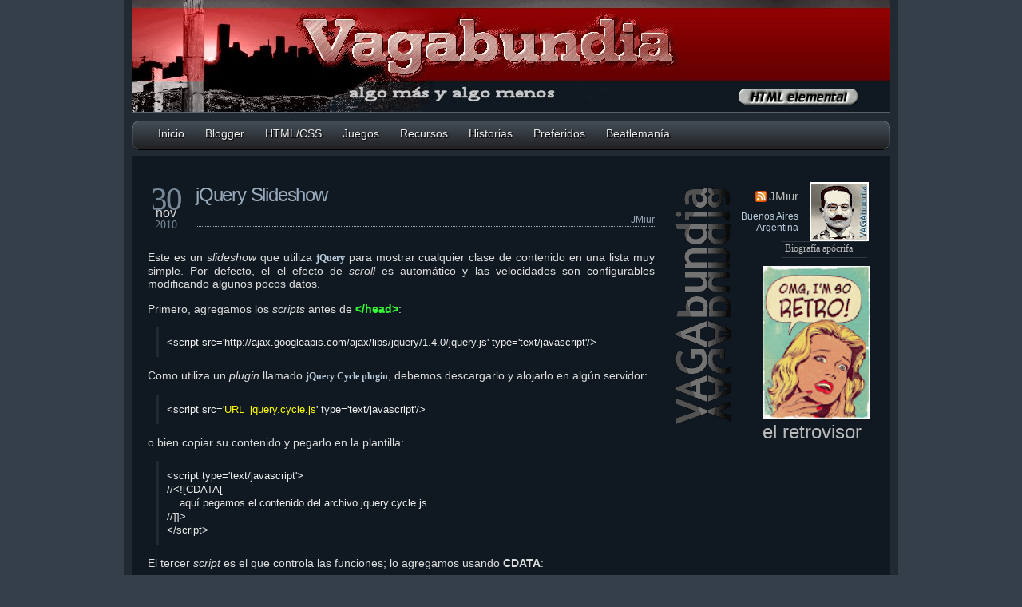

--- FILE ---
content_type: text/html; charset=UTF-8
request_url: https://vagabundia.blogspot.com/2010/11/
body_size: 62224
content:
<!DOCTYPE html>
<html xmlns='http://www.w3.org/1999/xhtml' xmlns:b='http://www.google.com/2005/gml/b' xmlns:data='http://www.google.com/2005/gml/data' xmlns:expr='http://www.google.com/2005/gml/expr' xmlns:fb='http://ogp.me/ns/fb#' xmlns:og='http://opengraphprotocol.org/schema/'>
<head>
<link href='https://www.blogger.com/static/v1/widgets/2944754296-widget_css_bundle.css' rel='stylesheet' type='text/css'/>
<meta content='IE=8' http-equiv='X-UA-Compatible'/>
<script type='text/javascript'>
//<![CDATA[
  (function(){
    var esTRADUCIR = top.location.href.indexOf("://translate.googleusercontent.com/translate_c");
    if(esTRADUCIR!=-1){
      // NADA
    }else{
      if( document.URL.match(/\.blogspot\.(com\...\/|..\/)/) ){
        var URL = document.URL
        URL = URL.replace(URL.match(/\.blogspot\.(com\...\/|..\/)/)[0],".blogspot.com\/ncr\/")
        document.location = URL
      }
    }
  })()
//]]>
</script>
<!-- <script type='text/javascript'> //<![CDATA[ var laURL, blogger; laURL= window.location.href; blogger = laURL.indexOf("token="); if(blogger==-1) { if (top.location != self.location) { top.location = self.location; } } //]]> </script> -->
<meta content='noindex' name='robots'/>
<title>Vagabundia : Entradas correspondientes a &laquo;noviembre 2010&raquo;</title>
<meta content='Vagabundia' property='og:title'/>
<meta content='Algo más y algo menos. Este no es un blog de ayuda, aqui solo se comparten experiencias. Un blog surtido en español. Actualidad, humor y un poco de todo. Recursos y trucos para Blogger. Un navegante solitario en busca de una isla inexistente.' name='description'/>
<meta content='Algo más y algo menos. Este no es un blog de ayuda, aqui solo se comparten experiencias. Un blog surtido en español. Actualidad, humor y un poco de todo. Recursos y trucos para Blogger. Un navegante solitario en busca de una isla inexistente.' property='og:description'/>
<meta content='https://blogger.googleusercontent.com/img/b/R29vZ2xl/AVvXsEhpUpFbQOGO_yCPHcl8ecAvQxF_0KGbhDwqtSpRFFQZIuvYmVcOh4MeWq-KXZw7xCXHkkY-vTncpSgMmqVmhzdu6YUnLeGzu13O6sjUTE2a9s7-mldh3vgZSJjJkq-9c0zQv1qTpw/s220/Avatar.jpg' property='og:image'/>
<meta content='blog' property='og:type'/>
<meta content='blogger,plantillas para blogger,trucos,hacks,html,css,javascript,blogs,recursos para blogs,blogspot,wallpapers,scripts,español,internet,tips,plantillas,header,sidebar,posts,humor,widgets,gadgets,google,animaciones, youtube,aplicaciones google' name='keywords'/>
<meta content='Vagabundia en Blogger' property='og:site_name'/>
<!-- <meta expr:content='data:blog.url' property='og:url'/> -->
<meta content='http://vagabundia.blogspot.com/2010/11/' property='og:url'/>
<meta content='100000012621457' property='fb:admins'/>
<meta content='141675619227132' property='fb:app_id'/>
<meta content='text/html; charset=UTF-8' http-equiv='Content-Type'/>
<meta content='blogger' name='generator'/>
<link href='https://vagabundia.blogspot.com/favicon.ico' rel='icon' type='image/x-icon'/>
<link href='http://vagabundia.blogspot.com/2010/11/' rel='canonical'/>
<link rel="alternate" type="application/atom+xml" title="Vagabundia - Atom" href="https://vagabundia.blogspot.com/feeds/posts/default" />
<link rel="alternate" type="application/rss+xml" title="Vagabundia - RSS" href="https://vagabundia.blogspot.com/feeds/posts/default?alt=rss" />
<link rel="service.post" type="application/atom+xml" title="Vagabundia - Atom" href="https://www.blogger.com/feeds/33571139/posts/default" />
<!--Can't find substitution for tag [blog.ieCssRetrofitLinks]-->
<meta content='Algo más y algo menos. Este no es un blog de ayuda, aqui solo se comparten experiencias. Recursos y trucos para Blogger.' name='description'/>
<meta content='http://vagabundia.blogspot.com/2010/11/' property='og:url'/>
<meta content='Vagabundia' property='og:title'/>
<meta content='Algo más y algo menos. Este no es un blog de ayuda, aqui solo se comparten experiencias. Recursos y trucos para Blogger.' property='og:description'/>
<link href='http://vagabundia.blogspot.com/' rel='canonical'/>
<meta content='c5D4gBxFQS0MMaZV7xoJ50p4xMLfYL/Gi3pz+JqEfgA=' name='verify-v1'/>
<meta content='15ccb81a8455d256' name='y_key'/>
<meta content='F6B304A61FCA47D38DD0D046FE0B669D' name='msvalidate.01'/>
<meta content='92991A7EC2CCC19FA26D05AAC59B3093' name='msvalidate.01'/>
<meta content='JMiur' name='author'/>
<meta content='Spanish' http-equiv='content-language'/>
<meta content='General' name='rating'/>
<meta content='text/html; charset=UTF-8' http-equiv='Content-Type'/>
<link href='http://feeds.feedburner.com/Vagabundia' rel='alternate' title='Vagabundia - Syndication Feed' type='application/atom+xml'/>
<link href='http://www.myopenid.com/server' rel='openid.server'/>
<link href='http://jmiur.myopenid.com/' rel='openid.delegate'/>
<style id='page-skin-1' type='text/css'><!--
/*
BASE: Blogger Template Style Minima Black
ORIGINAL: Blogger Theme Beckett  Source Typepad adaptada a Blogger Beta por JAVSoft - 2006
*/
/* Definicion de variables (Font and Colors)
<Variable name="bgcolor" description="Page Background Color" type="color" default="#343F4A">
<Variable name="textcolor" description="Text Color" type="color" default="#DDDDDD">
<Variable name="linkcolor" description="Link Color" type="color" default="#778899">
<Variable name="pagetitlecolor" description="Blog Title Color" type="color" default="#FFFFFF">
<Variable name="titlecolor" description="Post Title Color" type="color" default="#99AABB">
<Variable name="bordercolor" description="Border Color" type="color" default="#FFFFFF">
<Variable name="sidebarcolor" description="Sidebar Title Color" type="color" default="#FFFFFF">
<Variable name="sidebartextcolor" description="Sidebar Text Color" type="color" default="#CCCCCC">
<Variable name="visitedlinkcolor" description="Visited Link Color" type="color" default="#778899">
<Variable name="bodyfont" description="Text Font" type="font"
default="normal normal 80% Trebuchet MS,Trebuchet,Helvetica,Arial,Sans-serif">
final definicion de variables */
/* Declaraciones generales */
* {margin:0;padding:0;}
body {background-color:#343F4A;color:#DDD;font-family:Trebuchet MS,Trebuchet,Helvetica,Arial,Verdana,sans-serif;font-size:12px;margin:0;min-width:970px;padding:0;text-align:center;}
.clear {clear:both;line-height:0;height:0;}
#navbar-iframe {height:0;visibility:hidden;display:none;}
a, a:visited, a:link  {color:#BCD; outline:none;text-decoration:none;}
a:hover {color:#DEF;outline:none;text-decoration:none;}
a img {border:none;outline:none; text-decoration:none;}
object, embed {outline:none;}
h1, h2, h3, h4, h5, h6 {font-family:Trebuchet MS,Helvetica,Arial, sans-serif;margin:10px 0;}
p, ol, ul {margin:10px 0;}
::-moz-selection {background:#ABC;color:#000;}
::selection {background:#ABC;color:#FFF; }
.simgvaga001 {background:transparent url(https://blogger.googleusercontent.com/img/b/R29vZ2xl/AVvXsEhxdeH0Dy4bHvz33tbn66fdG79vW9YiH-fH-jjRjD37R3I6zu3D-scl4K7Od4EVVVnn0XjD-wUb4DhyXbUnSt9vrTBDCMOGiTK1wn5J6HoFzikHdw2RHBLrbLYhQXLPWfAvA9Zr/s0/simgvaga001.png) no-repeat 0 0;}
.simgvaga002 {background:transparent url(https://blogger.googleusercontent.com/img/b/R29vZ2xl/AVvXsEiMqRBUI4sGJRxurpT_0U4vOvdYFLnTU-rAPMOvtQDovXi2Msiu_H4oo0HHnxda7KXRGOmJBeqP72yz9bCWQrScQw-YzRzaITC5zkuQi03J_VbiwbCVGasdwTzVBrvNI3k-WMxU/s0/simgvaga002.png) no-repeat 0 0;}
/* Contenedores */
#outer-wrapper {background-color:#212A33;margin:0 auto;position:relative;text-align:left;width:970px;}
#wrap2 {border-bottom:1px solid #5B626A;padding:0 10px;position:static;width:auto;}
/* Header */
#header-wrapper {background:transparent url(https://blogger.googleusercontent.com/img/b/R29vZ2xl/AVvXsEi1kzR111Fg2IO_ExtpuWzJv7oI8cpbvxb0MTNd2_CMoOT_TrQb2n562HLaXU7LrmSZqZIA7957SVBEBX_ySSpcLOUEQOpOmaA1H5qNScNg3IBmtnth2BcL7KnDzTOoE0a1C8Ij/s0/vagaPlantilla_header.jpg) no-repeat;height:175px;padding-top:20px;position:relative; width:950px;}
#header h1, #header h1 a {display:none;}
/* Menu Solapas */
.solidblockmenu {background-image:-webkit-linear-gradient(#444F5A,#202020);background-image:linear-gradient(#444F5A,#202020);filter:progid:DXImageTransform.Microsoft.Gradient(GradientType=0, StartColorStr='#FF202020', EndColorStr='#FF444F5A');border-bottom: 1px solid #000;border-radius: 10px;box-shadow: 0 0 1px #DEF inset;float: left;height: 36px;margin: 10px auto;padding: 0 20px;position: relative;width: 910px;}
.solidblockmenu li {position: relative;float: left;margin: 5px 0 0 0;padding: 2px;text-align: center;border: 1px solid transparent;list-style-type: none;}
.solidblockmenu a {color: #EEE;padding: 0 10px;font-family: Arial,Helvetica,sans-serif;font-size: 14px;font-weight: normal;text-shadow: 1px 1px 1px #000;}
.solidblockmenu li:hover {background-image:-webkit-gradient(#606971, #404951);background-image:linear-gradient(#606971, #404951);filter:progid:DXImageTransform.Microsoft.Gradient(GradientType=0, StartColorStr='#FF606971', EndColorStr='#FF404951');border: 1px solid #505961;border-radius: 5px;}
li.menuExtras {position: absolute;right: 0;top: 0;}
li.menuExtras:hover {background: none;}
/* Contenedores */
#content-wrapper {background-color:#101921;position:relative;width:100%;}
#content-wrapper-inner {position:static;width:100%;}
#main-wrapper {display:inline;float:left;margin:20px 0 20px 20px;min-height:1px;overflow:hidden;position:relative;width:635px;word-wrap:break-word;}
#sidebar-wrapper {display:inline;float:left;margin-left:25px;min-height:1px;overflow:hidden;position:relative;width:250px;word-wrap:break-word;}
/* la fecha de los posts */
.lafecha {display:block;font-family:Verdana,Arial;font-weight:normal;height:auto;left:0;line-height:18px;padding-top:10px;position:absolute;text-align:center;top:0;width:45px;}
.lafechaDia {color:#789; display:block;font-family:'Times New Roman';font-size:41px;letter-spacing:-2px;}
.lafechaMes {color:#DDD;display:block;font-size:16px;}
.lafechaAnio {color:#789;display:block;font-family:Garamond,Lucida Grande;font-size:14px;margin-top:-3px;}
/* titulo de los posts */
.post .elEncabezado {height:60px;margin:12px 0 24px;position:relative;width:100%;}
h1.post-title {border-bottom:1px dotted #9AB;font-size:22px;left:60px;margin:0;padding:0 0 25px;position:absolute;top:0;width:575px;}
h1.post-title a, .post h1 a:visited {color:#9AB;font-family:Century Gothic,Trebuchet MS,sans-serif;font-size:24px;font-weight:normal;letter-spacing:-0.05em;}
h1.post-title a:hover {color:#BCD;}
.post .elAutor {color:#9AB;position:absolute;right:0;top:38px;}
/* contenido de las entradas */
.post-body {clear:both;font-size:14px; }
.post-body a, .post-body a:visited, .post-body a:link {color:#BCD;font-family:Tahoma;font-size:12px;font-weight:bold;}
.post-body a:hover {color:#DEF;font-weight: bold;}
.post-body ul {list-style-type:none;margin-left:30px;}
ul.lista li  {background: transparent url(https://blogger.googleusercontent.com/img/b/R29vZ2xl/AVvXsEhxdeH0Dy4bHvz33tbn66fdG79vW9YiH-fH-jjRjD37R3I6zu3D-scl4K7Od4EVVVnn0XjD-wUb4DhyXbUnSt9vrTBDCMOGiTK1wn5J6HoFzikHdw2RHBLrbLYhQXLPWfAvA9Zr/s0/simgvaga001.png) no-repeat -285px -178px;padding-left:12px; padding-bottom: 5px;}
ul.rss-items li {background: transparent url(https://blogger.googleusercontent.com/img/b/R29vZ2xl/AVvXsEhxdeH0Dy4bHvz33tbn66fdG79vW9YiH-fH-jjRjD37R3I6zu3D-scl4K7Od4EVVVnn0XjD-wUb4DhyXbUnSt9vrTBDCMOGiTK1wn5J6HoFzikHdw2RHBLrbLYhQXLPWfAvA9Zr/s0/simgvaga001.png) no-repeat -285px -178px;padding-left:12px;}
ol.lista li {list-style-type:decimal;margin-left:50px;}
/* el pie de pagina de las entradas */
.post-footer {background-color:#171E27;border-bottom:1px dotted #345;border-top:1px dotted #345;clear:both;font-size:11px;font-weight:normal;margin:25px 0 50px;padding:3px 10px 5px;}
.post-footer a, .post-footer a:link, .post-footer a:visited {color:#789;font-weight:bold;}
.post-footer a:hover {color:#9AB;}
.post-footer-line-2 {clear:both;}
/* citas */
.post-body blockquote {
box-shadow:0 0 10px #707881;background-color:#171E27;border-left:4px solid #303941;border-right:4px solid #303941;color:#DFDFDF;font-family:Arial;font-size:12px;line-height:1.3em;margin:15px auto;padding:20px;max-width:550px !important;text-align:justify;width:550px;}
.post-body blockquote a, .post-body blockquote a:visited, .post-body blockquote a:link {color:#FFF;}
.post-body blockquote a:hover, .post-body blockquote a:active {border-bottom:1px dotted #AAA;}
/* bloques ,code, .code */
pre {border-left:4px solid #212A33;color:#EEE;font-family:Lucida Grande,Arial,Trebuchet MS;font-size:13px;line-height:17px;margin:15px 0 15px 10px;padding:10px;white-space:pre-wrap;}
/* referencias externas */
.referenciaExterna {border-left:3px solid #373E47;color: #ABC;font-family:Tahoma;font-size:12px;padding:2px 0 5px 5px;}
.referenciaExterna span {background:transparent url(https://blogger.googleusercontent.com/img/b/R29vZ2xl/AVvXsEhxdeH0Dy4bHvz33tbn66fdG79vW9YiH-fH-jjRjD37R3I6zu3D-scl4K7Od4EVVVnn0XjD-wUb4DhyXbUnSt9vrTBDCMOGiTK1wn5J6HoFzikHdw2RHBLrbLYhQXLPWfAvA9Zr/s0/simgvaga001.png) no-repeat -273px -48px;color:#789;display:block;font-weight:bold;height:16px;line-height:16px;padding-left:18px;}
.referenciaExterna a {padding-left:10px;}
/* navegacion de entradas */
#blog-pager {background-color:#0E151D;border-bottom:1px dotted #345;border-top:1px dotted #345;font-family:Lucida Grande, Times New Roman;font-size:20px;height:28px;line-height:28px;margin:40px auto 0;padding:0 25px;text-align:center;}
#blog-pager a {color:#89A;}
#blog-pager a:hover {color:#ABC;}
#blog-pager-newer-link {float:right; width:80px;}
#blog-pager-older-link {float:left;width:80px;}
/* feeds */
.blog-feeds {clear:both;}
.feed-links {clear:both;font-family:Lucida Grande,Times New Roman;font-size:20px;height:32px;line-height:32px;margin-top:40px;text-align:right;}
.feed-links a {color:#89A;}
.feed-links a:hover {color:#ABC;}
.feed-links span {background-position:-257px -120px;float:right;height:32px;margin-left:10px;width:32px;}
/* vinculos de retroceso */
#backlinks-container {clear:both;margin-top:20px;}
/* Elementos columna de la derecha */
.sidebar {color:#BCD;overflow:hidden;position:relative;width:100%;}
.sidebar .widget {padding:5px 0;}
.sidebar a {color:#BBB;}
.sidebar a:hover {color:#CDE;}
.sidebar h2, #tablaArchivos, #comments h4 {color:#606971;font-family:Lucida Grande,Times New Roman;font-size:22px;height:32px;line-height:32px;margin:10px 0;padding-right:15px;position:relative;text-align:right;text-transform:lowercase;width:auto;background-image: -webkit-linear-gradient(#404951,#000);background-image:linear-gradient(#404951,#000);filter:progid:DXImageTransform.Microsoft.Gradient(GradientType=0, StartColorStr='#FF000000', EndColorStr='#FF404951');}
.sidebar h2 span {color:#808991;}
.sidebar ul {list-style:none;margin:0;padding:0;}
.sidebar li {background:transparent url() no-repeat 0 0;font-size:11px;list-style-image:none;list-style-position:outside;list-style-type:none;margin:0 10px;}
.sidebar li:hover {background-color:#171E27;}
.sidebar li a, .sidebar li a:link, .sidebar li a:visited {color:#BBB;}
.sidebar li a:hover {color:#DDD;}
/* Contenedor Footer Oculto */
#footer-wrapper-hidden {background-color:#101921;clear:both;height:90px;padding-top:10px;width:950px;}
#footer-hidden {width:100%;}
table#tFooter {border-collapse:collapse;height:90px;width:950px;}
table#tFooter td {margin:0; padding:0;}
table#tFooter td.contenidoSolapas {padding-left:15px;vertical-align:middle;}
table#tFooter td.contenidoSolapas a {display:block;line-height:1em;}
table#tFooter td.enlaceSolapas {vertical-align:bottom;}
table#divFooter1 td, table#divFooter2 td, table#divFooter3  td {padding:0 8px;}
.solapaFooter {height:75px;padding:5px;text-align:center;vertical-align:middle;}
a.solapafooter1,a.solapafooter2 {float:right;height:16px;}
a.solapafooter1 {background-position:0px -32px;width:92px;}
a.solapafooter2 {background-position:-92px -32px;width:70px;}
/* Contenedor Footer Visible */
#footer-wrapper {clear:both;color:#999;line-height:32px;height:32px;width:950px;background-image: -webkit-linear-gradient(#404951,#000);background-image:linear-gradient(#404951,#000);filter:progid:DXImageTransform.Microsoft.Gradient(GradientType=0, StartColorStr='#FF000000', EndColorStr='#FF404951');}
#footer {padding:0 25px;}
#footer-wrapper a {color:#789;}
#footer-wrapper a:hover {color:#9AB;}
/* BUSCADOR */
#CustomSearch1 {border-radius:10px;
background: -webkit-gradient(linear, left bottom, left top, from(rgba(128, 128, 128, 0)), to(#848F9A));background:linear-gradient(100% 100% 120deg, rgba(128, 128, 128, 0), #848F9A) repeat 0 0 transparent;filter:progid:DXImageTransform.Microsoft.Gradient(GradientType=0, StartColorStr='#848F9A', EndColorStr='#000000');
border:none;height:75px;margin-top:25px;position:relative;}
/* QUIEN SOY  */
#quiensoy {background:transparent url(https://blogger.googleusercontent.com/img/b/R29vZ2xl/AVvXsEj4gyttxaDrx5YxmxPDAXqwQ6WyovDyll2I3BmdDOG2eSItT-xa-q6CU_NOJ9elvjlUnjxZGUDkyWq0IPmjPj6tR-AWyZZYShPje4ffgNb1QfdcZn9Be7qYHeMrdsDDD_EUQoHR/s0/VAGAmundiaVertical.png) no-repeat left top;height:320px;margin:25px 0 5px 0;position:relative;}
.imgPerfil {background-position:0px -107px;border:2px solid #FFF;float:right;height:70px;margin-right:7px;width:70px;}
#perfil {float: left; position: relative; margin-left: 75px; text-align: right; width: 80px;}
span.nombrePerfil {background-position:-32px 0;height:16px;left:25px;position:absolute;width:16px;}
a.nombrePerfil {font-size:15px;font-family:sans-serif;font-weight:normal;line-height:15px;}
a.bioPerfil {border-bottom:1px solid #303941;border-top:1px solid #303941;clear:both;display:block;font-family:Tahoma;font-size:12px;margin:0 0 0 135px;padding:1px 3px 3px;width:100px;}
a.bioPerfil:hover {background-color:#122931;color:#CDF;}
a#mailPerfil {background-position:0px -65px;display:block;height:21px;margin:15px 0 0 80px;width:169px;}
a#mailPerfil:hover {background-position:0px -86px;}
/* Elemento Sidebar COMENTARIOS RECIENTES  */
#ultimosComentarios li {border-bottom:1px dotted #234;padding:2px 0;}
#ultimosComentarios li span {background-position:-128px 0;float:left;height:16px;margin-right:5px;width:16px;}
#ultimosComentarios li:hover {background-color:#171E27;}
#ultimosComentarios a, #ultimosComentarios a:link, #ultimosComentarios a:visited {clear:both;color:#BBB;display:block;padding-left:20px;}
#ultimosComentarios a:hover {color:#DDD;}
#ultimosComentarios li ul li {margin: 0;}
/* Elementos LISTA DE ENLACES en Sidebar */
.LinkList li {margin:2px 0;}
/* AUTOPROMO */
#vagaBanners, #vagaWidgets, #vagaHTMLElemental {background-color:#0E151D;border-bottom:1px dotted #345;border-top:1px dotted #345;color:#89A;cursor:pointer;font-family:Verdana,Georgia,Helvetica;font-size:12px;margin:5px 0;padding:4px 0 4px 10px;}
#vagaBanners:hover, #vagaWidgets:hover,#vagaHTMLElemental:hover {background-color: #1E252D;}
.banners div {color:#89A;margin:10px 0 10px 15px;}
.banners span {padding:0 5px;width:120px;}
.banners select {border:2px solid #BCD;padding:0 2px;width:90px;}
.banners textarea {border:2px solid #BCD;font-family:Arial;font-size:11px;height:85px;line-height:normal;padding:5px;width:220px;}
.banners p {margin:5px 0;text-align:center;}
.ejemploBanner {margin:0 auto 20px;text-align:center;}
#PromoWidget table img {box-shadow:0 0 14px #888;}
#PromoWidget table input {border-radius:5px;box-shadow:0 0 14px #888 inset;background-color:#101921;border:none;color:#AAA;cursor:pointer;font-size:10px;height:21px;padding:1px 15px 3px;}
#addPlugin1, #addPlugin2 {text-align:center;vertical-align:middle;width32px;}
a.avatarP {background-position:0px 0px;display:block;height:16px;margin:0 auto;width:16px;}
.navegador {display:block;height:24px;width:24px;}
/* TRADUCCION */
#traduccion {border:1px solid #345;font-weight:bold;height:100%;padding:5px 0 0;position:relative;text-align:center;}
#traduccion a {height:16px;margin-left:5px;position:absolute;width:20px;}
a.flagUK {background-position:-246px -32px;}
a.flagBR {background-position:-266px -32px;}
/* ELEMENTO LABEL */
#Label1 a {font-weight:normal;}
#labelCloud {font-family:Arial,sans-serif; text-align: center;}
#labelCloud .label-cloud li {background-image:none !important;border:none !important;display:inline;margin:0;padding:0 5px;vertical-align:baseline !important;}
#labelCloud ul {list-style-type:none;margin:0 auto;padding:0;}
#labelCloud a img {border:none;display:inline;margin:0 0 0 3px;padding: 0;}
#labelCloud a:hover{color:#9AB !important;}
#labelCloud .label-count {color:#000;font-size:9px;padding-left:0.2em;}
/* ELEMENTO ARCHIVOS */
#tablaArchivos {width:100%;}
#tablaCerrarArchivos {border-bottom:2px solid #2E353D;border-top:1px solid #4E555D;color:#ABC;font-family:Verdana,Georgia,Helvetica;font-size:10px;margin:5px 0 0 0;padding:4px 30px;width:98%;}
a#manejaArchivos {background-position:0px -48px;display:block;height:17px;width:17px;}
#BlogArchive1 {display:none;padding:0;}
#ArchiveList a {font-weight: normal;}
/* BANNERS PROMOS */
a.promos {display:block;height:50px;margin:15px 0;width:220px;}
a.promos:hover {border-radius:10px;box-shadow:0px 0px 10px #505961 inset;}
/* hacks varios sobre los backlinks */
a.blogthis {background-position: 0px -16px;float:left;height:16px;margin-top:8px;width:91px;}
a#expandirBCK {background-position:0px -48px;float: right; margin-top: 10px;height:17px;width:17px;}
a.backlinkTitulo, a.backlinkTitulo:visited {color:#789;font-weight: normal;}
a.backlinkTitulo:hover {color:#9AB;}
span.backlinkContenido {display:block;background-color:#1E252D;margin:7px 7px 7px 20px; padding:10px;text-align:justify;width:90%;}
span.backlinkAutor {color:#9AB;font-family:Tahoma;font-size:12px;padding:10px 25px 0 0;text-align:right;}
span.backlinkFecha {color:#9AB;font-size:10px;text-align:right;}
/* BLOGGER: page structure tweaks for layout editor wireframe */
body#layout #header {margin-left: 0;margin-right: 0;}
/* Imagenes */
img.izquierda {float:left;padding:0 10px 0 0;}
img.derecha {float:right; padding:0 0 0 10px;}
img.centrada {display:block;margin:10px 0;text-align:center;}
/* Pseudo-popups */
.boxtitulo, .boxcerrar {height: 32px;line-height:32px;background-image: -webkit-gradient(linear, left bottom, left top, from(#000000), to(#404951));background-image:linear-gradient(100% 100%  90deg, #000000, #404951);filter:progid:DXImageTransform.Microsoft.Gradient(GradientType=0, StartColorStr='#FF000000', EndColorStr='#FF404951');
}
.boxtitulo {text-align:center;}
.boxcerrar a {background-position:-254px 0;float:right;height:9px;margin:12px 15px 0 0;width:9px;}
.boxcontenedor {background-color:#101921;display:none;height:auto;margin:0;overflow:hidden;position:absolute;z-index:999;}
.boxcontenido {display:block;font-size:10px;font-family:Arial, Cerdana;height:auto;padding:0 5px;}
/* Contraer/expandir elementos */
.elementoVisible {display:block;}
.elementoOculto {display:none;}
.linkContraido,.linkExpandido {background:transparent url(https://blogger.googleusercontent.com/img/b/R29vZ2xl/AVvXsEhxdeH0Dy4bHvz33tbn66fdG79vW9YiH-fH-jjRjD37R3I6zu3D-scl4K7Od4EVVVnn0XjD-wUb4DhyXbUnSt9vrTBDCMOGiTK1wn5J6HoFzikHdw2RHBLrbLYhQXLPWfAvA9Zr/s0/simgvaga001.png) no-repeat -70px -131px  !important;color:transparent;cursor:pointer;display:block;height:16px;padding:0 !important;width:114px !important;}
.linkContraido img, .linkExpandido img {display:none;}
/* TIPO ENTRADAS : Videos y Flash con tablas */
.ventanaYTB {background-color:#000;border:1px solid #343F4A;height:395px;margin:0;padding:10px 0 0;text-align:center;z-index:1000;}
.cerrarYTB {background-color:#101921;border:1px solid #343F4A;color:#F93;height:18px;margin:5px;padding:4px 4px 0 0;text-align:right;vertical-align:middle;}
.cerrarYTB a {background-position:-254px 0;float:right;height:9px;margin:4px 5px 0 0;width:9px;}
.ventanaSWF {height:100%;margin:0;padding:0;text-align:center;width:100%;z-index:1000;}
.cerrarSWF {margin:0;padding:0;text-align:center;vertical-align:middle;}
/* TIPO ENTRADAS : tabla galeria imagenes */
table.tablaGALERIA {margin:0 auto;border:none;width:100%}
table.tablaGALERIA td {border-radius:5px;box-shadow:0 0 50px #345 inset;padding:5px 5px 0;text-align:center;vertical-align:middle;}
/* TIPO ENTRADAS : script miniaturas */
.contenedorMiniaturas {background:#000 url() no-repeat 50% 50%;border:2px solid #555;display:none;height:0px;left:0px;position:absolute;top:0px;width:0px;z-index:1010;}
.contenedorMiniaturas span {color:#F93;float:right;font-size:10px;font-family:Arial;margin:0 10px 0 0;}
/* TIPO ENTRADAS : Wallpapers */
table.WPcontent {border-radius:10px;background-color:#000;border:5px solid #345;color:#E0E0E0;font-size:12px;margin:10px auto;text-align:left;width:460px;}
table.WPcontent td {text-align:center;vertical-align:middle;}
table.WPcontent td.WPtitulo {border-radius:5px;background-color:#345;line-height:20px;}
table.WPcontent td.miniWP a {display:block;height:150px;margin:0;padding:0;width:210px;}
table.WPcontent td.miniWP img {height:150px;margin:0;padding:0;width:210px;}
table.WPcontent td.WPzip {border-radius:5px;background-color: #345;line-height: 20px;text-align:left;}
table.WPcontent td.WPzip a {background-position:-64px 0;float:left;height:16px;margin:2px 5px 0 60px;width:16px;}
/* TIPO ENTRADAS : Iconos */
table.packiconos {margin:0 auto;border:none;width:600px}
table.packiconos td {text-align:center;vertical-align:middle;}
table.packiconos td.isepara {height:20px}
table.packiconos td.ititulo {letter-spacing:5px;border-bottom:1px dotted #FFF;padding:5px 10px;font-size:24px;font-weight:normal;color:#FFF;text-align:left;}
table.packiconos a.idescarga {box-shadow:0 0 10px #ABC inset;background-color:#456;color:#DEF;display:block;font-family:Tahoma !important;font-size:17px !important;font-weight:normal;height:1.5em;line-height:1.4em;margin:10px 0 0;text-align:center;width:100px;border-radius:10px;}
table.packiconos a.idescarga:hover {box-shadow:0 0 10px #DEF inset;color:#FFF;}
/* TIPO ENTRADAS : Videos con LightWindow */
.vagaVideo {border-radius:8px;background-color:#000;border:5px solid #234;height:252px;margin:20px auto 5px auto;padding:10px;text-align:center;width:330px;}
.vagaVideoIMG {border-radius:4px;background:transparent url() no-repeat 50% 50%;border:3px solid #567;height:240px;width:324px;}
.vagaVideoINFO {background-color:#234;color:#CDE;font-family:Century Gothic;font-size:13px;height:240px;overflow:hidden;padding:0 10px;width:304px;}
.vvINFOtitulo {color:#84A0B7;font-family:Georgia;font-size:18px;height:35px;line-height:35px;width: 100%;}
.vvINFOform {margin:10px auto;}
.vvINFOform span {display:block;font-family:Verdana;font-size:11px;}
.vvINFOtxt {border:none;background-color:#123;color:#BBB;font-size:11px;padding:5px;width:275px;}
.vvINFOad {box-shadow:0 0 10px #000 inset,0 0 30px #000;background-position:-70px -190px;float:left;height:23px;margin:30px 0 0 30px;width:87px;}
.vvINFOyt {background-position:-70px -147px;float:right;height:43px;margin:20px 30px 0 0;width:43px;}
.vvINFOyt:hover {background-position:-113px -147px;}
.vagaVideoVER {background-position:-111px -48px;float:left;height:16px;margin: 10px 0 0 10px;width:64px;}
.vagavideoTOGGLE {background-position:-144px 0px;float:right;height:16px;margin-right:10px;width:55px;}
/* TIPO ENTRADAS : Videos TwitVid */
.TWvideo {background-color:#000;border-radius:10px;box-shadow:0 0 5px #666 inset;padding:10px;text-align:center;}
.TWvideo a {color: #AAA !important;display:block;font-family:Verdana !important;letter-spacing:-1px;margin:10px 20px 0 0;text-align:right;}
.TWvideo a img {padding-right:5px;vertical-align:bottom;}
.TWvideo a img {margin-right: 5px;vertical-align:middle;box-shadow: 0 0 5px #000 inset;border-radius: 4px;padding: 2px 4px;background-color: #FFF;opacity: .5;}
.TWvideo a:hover {color: #79CDF2 !important;}
.TWvideo a:hover img {opacity: 1;}
/* TIPO ENTRADAS : juegos */
.VAJ {height: 147px;margin: 0 auto;overflow: hidden;position: relative;text-align: center;width: 309px;}
.VAJ:before {content: "click para jugar";position: relative;top: 10px;right: -75px;color: #FFF;text-shadow: 1px 1px 1px #000;font-size: 20px;font-family: Verdana;letter-spacing: -1px;padding: 0 10px;}
.VAJ:hover:before {color: #000;background-color: #ECECEC;border-radius: 4px 4px 0 0;text-shadow: 1px 1px 1px #FFF;}
.VAJ:hover:after {background-color: #CDCDCD;border-radius: 0 0 4px 4px;color: #FFF;content: "yvamosajugar.blogspot.com";font-family: Helvetica;font-size: 22px;padding-bottom: 5px;width: 310px;text-align: center;display: block;margin-top: -4px;}
/* TIPO ENTRADAS : galerias */
#galeria {line-height: 0;margin: 0 auto;position: relative;text-align: center;width: 635px;}
#galeria br {display: none;}
#galeria img {cursor:pointer;filter:alpha(opacity=80);opacity: 0.8;outline:1px solid #101921;}
#galimagen {background-color: #FFF;border: 1px solid #FFF;box-shadow: 0 0 3px #000 inset;cursor: pointer;padding: 15px;position: absolute;opacity:0;filter:alpha(opacity=0);-webkit-transition:opacity 1s;-o-transition:opacity 1s;-ms-transition:opacity 1s;z-index:-1;}
#galimagen-inner {background: transparent url() no-repeat 50% 50%;height: 100%;width: 100%;}
#galthumbs img:hover {opacity:1;filter:alpha(opacity=100);}
#galthumbs:hover {}
/* widget Administracion */
#panelAdministracion {background-color:#000;border:1px solid #444;margin:1px 0;padding:0 10px;text-align:right;}
#panelAdministracion a {color:#CCC;}
#panelAdministracion a:hover {color:#FFF; font-weight: normal;}
.quickedit  {display: none !important;}
.quickeditSI  {display: block !important;}
#FLOTANTE {display:none; bottom:150px; right:0px; position:fixed;}
span.bulletER {background-position:-273px 0px;float:left;height:16px;margin-right:5px;width:16px;}
span.bulletLK {background-position:-80px 0px;float:left;height:14px;margin-right:5px;width:16px;}
a.bulletME {background-position:-16px 0px;height:16px;margin:0;padding:0;position: absolute;right: 20px;top: 3px;width: 16px;}
a.comPopUp {background-position:-182px -16px;float:left;height:16px;width:91px;}
a.enlacePost {background-position:-91px -16px;float:left;height:16px;width:91px;}
a.irarriba {background-position:-51px -48px;float:right;height:16px;width:60px;}
#VUM {left: 0;position: absolute;top: 0;visibility: hidden;z-index: 10000;}
#VUM-inner {clear: both;position: relative;}
#VUM-contenido {height: 100%;cursor:url(https://blogger.googleusercontent.com/img/b/R29vZ2xl/AVvXsEjRxuznsaaPSV40Ts-Gfx_OdqcnO3ZIzDLEvEI3HFDahGcTa_jBg7WXWsdj_L1Y7LoC7jwO7-GO_g8GVZWUi4oL9NxQAzKeWvQT_yrg6FtwCT76kNASvZxEe83tD8gWsi2n4eGv/s400/magminus.gif), pointer !important;}
.toVUM img, img.toVUM {border:2px solid #678;cursor:url(https://blogger.googleusercontent.com/img/b/R29vZ2xl/AVvXsEiOYlgbk-7XXIaMhDFPN9XvauTnZljPQE8GeTWwFvDFxlV4D0zTRE_lRGjQkGc0Bx9VOQc5ViYHJ-WIidq2ZbySFW1t1cpNXViq3idzfQqMXBzlEcd3PLIXyehMNrK95Xcii3QD/s0/magplus.gif), pointer !important;}
.toVUM img:hover, img.toVUM:hover {border:2px solid #DEF;}
.paginacioncomentarios {text-align:center;}
.paginacioncomentarios {font-family:Tahoma;font-size:12px;letter-spacing:3px;margin:0;}
.paginacioncomentarios a {border-radius:4px;border:1px solid #303941;color:#AAA !important;margin:0;padding:3px 8px 4px;}
.paginacioncomentarios a:hover {background-color:#303941;color:#FFF !important;}
.paginacioncomentarios .pagcomL {margin: 0 10px;}
.paginacioncomentarios .pagcomN {margin: 0 2px;}
/* ocultar elemento de la sidebar */
#HTML19 {display: none;}
#PageList1 {display: none;}
div.vagacode {border:1px solid #666;padding:20px;margin:32px 0;}
div.vagacode .sue {display: table;padding:0;width: 100%;}
div.vagacode .sue img {display: table-cell;max-width:240px;outline: 1px solid #ccc;}
div.vagacode .sue p {display: table-cell;font-size: 14px;font-family:Arial;padding:0 1em;vertical-align:middle;}
div.vagacode .gowi {display:table;width:100%;margin-top:20px;}
div.vagacode .gowi span {display:table-cell;vertical-align:middle;width:100%;}
div.vagacode .gowi span img {vertical-align:middle;width:32px;margin-right:1em;}
div.vagacode .gowi span a {color:#fff;font-weight:normal;vertical-align:middle;font-size:24px;}
div.vagacode .gowi img.wlogo {display:table-cell;vertical-align:middle;width:120px;}

--></style>
<!-- ESTILOS EXCLUSIVOS PARA LA PAGINA PRINCIPAL -->
<style type='text/css'>

/* Resumen posts */
.post-resumen {height:90px;margin:30px 0 0 0;padding:0 10px;width:635px;;}
.post-resumen:hover {background-color:#000911}
.post-resumen td {border-bottom:1px solid #202931;margin:2px 0;position:relative;}
.post-resumen h2 {margin:5px 0;}
.post-resumen h2 a {color:#9AB;font-family:Helvetica;font-size:20px;font-weight:normal;letter-spacing:-1px;padding-left:10px;}
.post-resumen h2 a:hover {color: #BCD;}
.post-resumen span.lafecha-resumen {float:right;margin-top:10px;text-align:right;}
.post-resumen span.lafecha-resumen .lafechaDia {display:inline;font-size:24px;}
.post-resumen span.lafecha-resumen .lafechaMes {display:inline;font-size:14px;}
.post-resumen span.lafecha-resumen .lafechaAnio {font-size:12px;margin-top:-5px;}
.miniresumenpost {border: 1px solid #9AB; overflow: hidden; width: 100px; height: 70px;background: transparent url() no-repeat 50% 50%;}
.txt-resumen {color:#AAA;margin:5px 10px;}
a.toggleresumenpost {background-position:-144px 0px;clear:both;display:block;float:right;height:16px;margin-top:-2px;opacity:.5;width:55px;filter:alpha(opacity=50);}
a.toggleresumenpost:hover {opacity:1;}
a.toggleresumenpost2 {background-position:-199px 0px;clear:both;display:block;float:right;height:16px;margin-top:16px;opacity:.5;width:55px;filter:alpha(opacity=50);}
a.toggleresumenpost2:hover {opacity:1;}
.post-oculto {margin:30px 0;opacity:1;filter:alpha(opacity=100);}
.resumen-post-footer {background-color:#171E27; border-bottom:1px dotted #345; border-top:1px dotted #345; clear:both;font-size:11px; font-weight:normal; height:35px; margin:16px 0 0; padding:0 10px;}
.resumen-post-footer a, .post-footer a:link, .post-footer a:visited {color: #789; font-weight: bold;}
.resumen-post-footer a:hover {color: #9AB;}

/* Posts expandibles  */
span.bulletMORE {background-position:-112px 0px;float:left;height:16px;margin-right:5px;width:16px;}
.jump-link {margin:20px 0;height:16px;line-height:16px;}
.jump-link a, .jump-link a:link, .jump-link a:visited {font-family:Tahoma,Helvetica,Arial,sans-serif;font-weight:bold;}
.jump-link a:hover {color:#7CBD28;}

/* ultimas entradas con miniaturas */
#uep {margin: 0 auto;width: 245px;}
.ueposts {background-color: #202931;border: 2px solid #101921;height: 90px;margin: 5px 0;outline: 1px solid #404951;padding: 0;position: relative;width: 241px;}
.ueposts:hover {box-shadow: 0px 0px 60px #505961 inset;}
.ueposts img {height: 55px;left: 5px;position: absolute;top: 30px;width: 55px;}
.ueposts h6 {background-color: #404951;height: 20px;left: 5px;margin: 0;position: absolute;text-align: center;top: 6px;width: 230px;overflow: hidden;word-wrap: break-word;}
.ueposts h6 a {color: #CDE;font-family: Tahoma;font-size: 11px !important;font-weight: normal !important;line-height: 20px;}
.ueposts p {font-size: 11px;height: 48px;left: 70px;line-height: 1.1;margin: 0;overflow: hidden;position: absolute;top: 35px;width: 160px;}
</style>
<!-- ESTILOS EXCLUSIVOS PARA LAS PAGINAS INDIVIDUALES -->
<script src="//www.google.com/jsapi?key=ABQIAAAAmAsy8hZYvEkOTVQGAKoTOxQdHqP2RNjGZDPiTctYOgOFZObcuRTp_E_qoOvOa_omQI2vxrkeUTxU_A" type="text/javascript"></script>
<!--[if lt IE 9]> <script src='//ajax.googleapis.com/ajax/libs/jquery/1.9.1/jquery.min.js' type='text/javascript'/> <![endif]-->
<!--[if (gte IE 9) | (!IE)]><!-->
<script src='//ajax.googleapis.com/ajax/libs/jquery/2.0.0/jquery.min.js' type='text/javascript'></script>
<!--<![endif]-->
<!--<script src='http://code.jquery.com/jquery-migrate-1.0.0.js'/>-->
<script type='text/javascript'>
//<![CDATA[

// FAVORITOS : agregar a favoritos
function agregarFavoritos() {
  if (window.sidebar&&window.sidebar.addPanel)
    window.sidebar.addPanel("Vagabundia en Blogger","http://vagabundia.blogspot.com/","");
 else
   window.external.AddFavorite("http://vagabundia.blogspot.com/","Vagabundia en Blogger")
}

// crear enlace abrir comentarios popup
function comPopUp(cual) {
  var wW = (screen.width-480)/2;
  var wH = (screen.height-550)/2;
  var enlacePopup = "<a class='simgvaga001 comPopUp' ";
  enlacePopup += "onclick='javascript:window.open(this.href, \"bloggerPopup\", \"toolbar=0,location=0,statusbar=1,menubar=0,scrollbars=yes,width=480,height=550,left=" + wW + ",top=" + wH + " \"); return false;'";
  enlacePopup += "href='https://www.blogger.com/comment.g?blogID=33571139&amp;postID=" + cual + "&amp;isPopup=true'></a>";
  document.write(enlacePopup);
}

// VER Y OCULTAR BLOQUES ADYACENTES
function verocultar(href) {
   var c = href.nextSibling;
   if(c.style.display == 'none') {
      c.style.display = 'block';
   } else {
      c.style.display = 'none';
   }
   return false;
}

// funcion generica : EXPANDIR / CONTRAER
function desplegarContraer(cual,desde) { SINO(cual); } // para preservar compatibilidad
function SINO(cual) {
   var elElemento=document.getElementById(cual);
   if(elElemento.style.display == 'block') {
      elElemento.style.display = 'none';
   } else {
      elElemento.style.display = 'block';
   }
}

// MINIATURAS EXPANDIBLES
var miniaturaX;
var miniaturaY;
function decreaseSizeImage(contenedor) {
  dondeVA = document.getElementById(contenedor);
  dondeVA .style.display = 'none';
}
function expandirMiniatura(contenedor,cual,ancho,alto) {
  urlIMAGEN = document.getElementById(cual).src;
  dondeVA = document.getElementById(contenedor);
  dondeVA.style.backgroundImage = 'url(' + urlIMAGEN + ')';
  posPantallaX = (580 - ancho + 30) / 2;
  posPantallaY = -(alto-miniaturaY  + 30) / 2;
  dondeVA.style.left = posPantallaX + 'px';
  dondeVA.style.top = posPantallaY + 'px';
  dondeVA.style.width = ancho + 30 + 'px';
  dondeVA.style.height = alto  + 30 + 'px';
  dondeVA.style.display = 'block';
}

// LAS FECHAS DE LOS POSTS
var mes=new Array();
mes[1]="ene"; mes[2]="feb"; mes[3]="mar"; mes[4]="abr"; mes[5]="may"; mes[6]="jun";
mes[7]="jul"; mes[8]="ago"; mes[9]="sep"; mes[10]="oct"; mes[11]="nov"; mes[12]="dic";
function calendario(cual) {
  var verCero;
  var lafecha = cual.split('/');
  verCero=lafecha[1].substr(0,1); if (verCero == "0") { lafecha[1]=lafecha[1].substr(1) }
  fday = "<span class='lafechaDia'>"+lafecha[1]+"</span>";
  fmonth = "<span class='lafechaMes'>"+mes[lafecha[0]]+"</span>";
  fyear = "<div class='lafechaAnio'>"+lafecha[2]+"</div>";
  document.write(fday+fmonth+fyear);
}

// INSERTAR VENTANAS INTERNAS PARA FLASH
var objetoTabla=""; // flag en caso de haber una tabla
function crearYouTube(cual) {
  objetoTabla="";
  expandirVentanaT(cual);
  var objetoT = document.getElementById(cual);
  if (objetoT) {
    objetoT.innerHTML = "<div class='ventanaYTB'><object style='width:425px;height:350px' id='movie' type='application/x-shockwave-flash' data='http://www.youtube.com/v/" + cual + "&amp;theme=dark&amp;version=3&amp;autoplay=1' /><param name='movie' value='http://www.youtube.com/v/" + cual + "&amp;theme=dark&amp;version=3&amp;autoplay=1' /><param name='wmode' value='transparent' /></object><div class='cerrarYTB'><a rel='nofollow' class='simgvaga001' href='javascript:eliminarObjetoT(\"" + cual + "\")'></a></div></div>";
  }
}
function crearTablaYouTube(laTabla,cual) {
  objetoTabla = laTabla; // preservar el ID de la tabla
  expandirVentanaT(cual);
  var objetoT = document.getElementById(cual);
  if (objetoT) {
    objetoT.innerHTML = "<div class='ventanaYTB'><object style='width:425px;height:350px' id='movie' type='application/x-shockwave-flash' data='http://www.youtube.com/v/" + cual + "&amp;theme=dark&amp;version=3&amp;autoplay=1' /><param name='movie' value='http://www.youtube.com/v/" + cual + "&amp;theme=dark&amp;version=3&amp;autoplay=1' /><param name='wmode' value='transparent' /></object><div class='cerrarYTB'><a rel='nofollow' class='simgvaga001' href='javascript:eliminarObjetoT(\"" + cual + "\")'></a></div></div>";
 }
}
function crearSWF(cual,url,ancho,alto,bgfondo) {
  objetoTabla="";
  expandirVentanaT(cual);
  var objetoF = document.getElementById(cual);
  if (bgfondo=="transparent") {
    elFondo="<param name='wmode' value='transparent' />"
  } else {
    elFondo="<param name='bgcolor' value='#" + bgfondo + "' />"
  }
  if (objetoF) {
    objetoF.innerHTML = "<div class='ventanaSWF'><object style='width:" + ancho + "px;height:" + alto + "px' id='movie' type='application/x-shockwave-flash' data='" + url + "'><param name='movie' value='" + url + "' />" + elFondo + "</object><div class='cerrarSWF'><a rel='nofollow' href='javascript:eliminarObjetoT(\"" + cual + "\")'>CERRAR</a></div></div>";
  }
}
function eliminarObjetoT(cual) {
  var objetoT = document.getElementById(cual);
  if (objetoT) { objetoT.innerHTML = "&nbsp;"; }
  contraerVentanaT(cual); // ocultar ventana tooltip
}
function expandirVentanaT(cual) {
  mostrarVentanaT(cual); // mostrar tootlip con el archivo
  ocultarVentanaT("v-" + cual); // ocultar el enlace original
  if (objetoTabla != "") { // si es una tabla, ocultarla
    var laTabla = document.getElementById(objetoTabla);
    laTabla.style.display = "none";
  }
}
function contraerVentanaT(cual) {
  mostrarVentanaT("v-" + cual); // restarurar el enlace original
  ocultarVentanaT(cual); // ocultar tootlip con el archivo
  if (objetoTabla != "") { // si es una tabla, mostrarla
    var laTabla = document.getElementById(objetoTabla);
    laTabla.style.display = "block";
  }
}
function mostrarVentanaT(name) {
  var objetoT = document.getElementById(name);
  if (objetoT) { objetoT.style.display = "block"; }
}
function ocultarVentanaT(name) {
  var objetoT = document.getElementById(name);
  if (objetoT) { objetoT.style.display = "none"; }
}

// CREAR WALLPAPERS
function crearPostWallpapers(arrayAux,zipAUX) {
  salidaWP="<table class='WPcontent' cellpadding='5' cellspacing='10'><tbody>";
  salidaWP+="<tr><td class='WPtitulo' colspan='2'>Click en la imagen para previsualizar un modelo reducido.</td></tr>";
  for (var i=0; i<arrayAux.length; ++i){
    if (i % 2 == 0) {salidaWP+="<tr>";}
    var im512 = arrayAux[i].replace('s000','s640');
    var im200 = arrayAux[i].replace('s000','s200');
    salidaWP+="<td class='miniWP'>";
    salidaWP+="<a href='" + im512 + "' class='lightwindow'  w='640' h='510'>";
    salidaWP+="<img alt='' class='nores' src='" + im200 + "' /></a></td>";
    if (i % 2 != 0) {salidaWP+="</tr>";}
  }
  salidaWP+="<tr><td class='WPzip' colspan='2'>Descargar el archivo ZIP que contiene las imágenes ";
  salidaWP+="<a rel='nofollow' class='simgvaga001' href='" + zipAUX + "'></a></td></tr>";
  salidaWP+="</tbody></table>";
  document.write(salidaWP)
}

// CREAR VIDEOS YOUTUBE
function escribir_YTvideo(IDYTvideo,tituloYTvideo,resumenYTvideo) {
  var output = "<div class='vagaVideo'>";
  output += "<div class='vagaVideoIMG' style='background-image: url(http://img.youtube.com/vi/" + IDYTvideo + "/0.jpg);'>";
  output += "<div id='vv-" + IDYTvideo + "' class='vagaVideoINFO' style='overflow: hidden; display: none;'>";
  output += "<div class='vvINFOtitulo'>" + tituloYTvideo + "</div><div>" + resumenYTvideo + "</div>";
  output += "<form class='vvINFOform' action=''>";
  output += "<textarea class='vvINFOtxt'><object width='425' height='350' id='movie' type='application/x-shockwave-flash' data='http://www.youtube.com/v/" + IDYTvideo + "'><param name='movie' value='http://www.youtube.com/v/" + IDYTvideo + "' /><param name='wmode' value='transparent' /><param name='allowfullscreen' value='true'/></object></textarea>";
  output += "<span>Copiar el código para insertar el video</span></form>";
  output += "<a class='simgvaga001 vvINFOad' href='http://acedownloader.com/watch?v=" + IDYTvideo + "' title='Descargar desde acedownloader.com' target='_blank'></a>";
  output += "<a class='simgvaga001 vvINFOyt' href='http://es.youtube.com/user/JMiur' title='Canal YouTube' target='_blank'></a>";
  output += "</div>";
  output += "<a class='simgvaga001 vagavideoTOGGLE' href='#' rel='" + IDYTvideo + "'></a>";
  output += "</div>";
  output += "<a class='lightwindow simgvaga001 vagaVideoVER' href='http://www.youtube.com/v/" + IDYTvideo + "?version=3&hl=es&fs=1&rel=0&autoplay=0&ap=%2526fmt%3D18&showsearch=0&showinfo=0' w='640' h='385'></a>";
  output += "</div>";
  output += "<div style='clear:both;'></div>";
  document.write (output);
}/*

// CREAR VIDEOS TWITVID
function cargar_TWvideo(id) {
  var salida = "<div class='TWvideo' id='" + id +"'>";
  salida += "<iframe title='Twitvid video player' class='twitvid-player' type='text/html' width='576' height='432' src='http://www.twitvid.com/embed.php?guid=" + id + "&autoplay=0' frameborder='0'></iframe>";
  salida += "<a href='http://www.twitvid.com/"+ id +"' target=_blank'><img src='https://blogger.googleusercontent.com/img/b/R29vZ2xl/AVvXsEhdSO0AMan_kblBBLEU93Kf3tq4xS6V3ZJei3CScZ6wfk72K8FhckvU0fovycE_6OF2FIQF88hK0Nm5bVSp9q91NKdbrTSbIIMs_g83Ztwm85CKw_SDceBHeuuFr6yTON4YysvsNw/s0/twitvid.png'>Vagabundia en twitvid</a>";
  salida += "</div>";
  document.write ("<object type='application/x-shockwave-flash' data='http://img156.imageshack.us/img156/7519/dewplayermulti.swf?mp3=" + archivo + "' height='20' width='240'>";
  output += "<param name='movie' value='http://img156.imageshack.us/img1X56/7519/dewplayermulti.swf?mp3=" + archivo + "'></object>";
  document.write (output);X
X}X*/

// GALERIAS
var IEelem={};
function IEaddIDgal(fn,uniqueID) {
  return function(event) {return fn.call(IEelem[uniqueID],event);}
}
function addgaleria() {
  var g = document.getElementById("galthumbs");
  var el = g.getElementsByTagName("a");
  for (var i=0; i<el.length; i++) {
    if (el[i].addEventListener) {
      el[i].addEventListener("click", galtosee, false);
    } else if (el[i].attachEvent) {
        var uniqueID = el[i].uniqueID;IEelem[uniqueID] = el[i];
        el[i].attachEvent("onclick",IEaddIDgal(galtosee,uniqueID));
    }
  }
  var gi= document.getElementById("galimagen");
  if (gi.addEventListener) {
    gi.addEventListener("click", galtohide, false);
  } else if (gi.attachEvent) {
    gi.attachEvent("onclick", galtohide);
  }
}
function galrun(galimgW,galimgH) {
  addgaleria();
  var galdivW = 635;
  var galdivH = document.getElementById("galeria").clientHeight;
  g = document.getElementById("galimagen");
  g.style.width = galimgW + "px";
  g.style.height = galimgH + "px";
  g.style.left = (galdivW - galimgW -33) / 2 + "px";
  g.style.top = (galdivH - galimgH -33) / 2 + "px";
}
function galtosee() {
  g = document.getElementById("galimagen");
  gt = document.getElementById("galthumbs");
  gi = document.getElementById("galimagen-inner");
  this.href="javascript:void(0);"
  var aux = this.firstChild;
  gi.style.backgroundImage = "url(" + aux.src + ")";
  g.style.zIndex = 1;
  g.style.opacity = 1;
  gt.style.opacity = ".4";
  g.style.filter = "alpha(opacity=100)";
  gt.style.filter = "alpha(opacity=40)";
}
function galtohide() {
  g = document.getElementById("galimagen");
  gt = document.getElementById("galthumbs");
  gi = document.getElementById("galimagen-inner");
  g.style.opacity = 0;
  g.style.filter = "alpha(opacity=0)";
  g.style.zIndex = -1;
  gt.style.opacity = 1;
  gt.style.filter = "alpha(opacity=100)";
  gi.style.backgroundImage = "url()";
}

function manageBanners(cual) {
  lista = document.getElementById("listaBanners" + cual);
  codigo = document.getElementById("codigoBanner" + cual);
  ejemplo = document.getElementById("ejemploBanner" + cual);
  if(cual=="1") {
    url = "http://vagabundia.blogspot.com/";
  } else {
    url = "http://reinventaweb.com/tutorialhtml/";
  }
  var graphicFileName = lista.options[lista.selectedIndex].getAttribute("rel");
  var newCode = "<a rel='nofollow' href='" + url + "'><img src='" + graphicFileName + "' title='Agregar banner' alt='Agregar banner' /></a>";
  codigo.value = newCode;
  ejemplo.innerHTML = newCode;
}

// VUM window
function abrirVUM(tag) {
  var VUM,VUMcontenido,ancho,alto,X,Y;
  var screenWidth,screenHeight,pagePosition;
  VUM = document.getElementById("VUM");
  VUMcontenido = document.getElementById("VUM-contenido");
  if(VUM.style.visibility=="visible") { return }
  screenWidth = window.innerWidth || (document.documentElement && document.documentElement.clientWidth) || document.body.clientWidth;
  screenHeight = document.documentElement.clientHeight;
  if(typeof(window.pageYOffset) == 'number') {
    pagePosition = window.pageYOffset;
  } else if(document.body && (document.body.scrollLeft || document.body.scrollTop)) {
    pagePosition = document.body.scrollTop;
  } else if(document.documentElement) {
  pagePosition = document.documentElement.scrollTop;
  }
  VUMcontenido.innerHTML = "<img alt=''  src='" + tag.src + "' />";
  ancho = VUMcontenido.clientWidth; alto = VUMcontenido.clientHeight;
  X = (screenWidth - ancho) / 2; Y = pagePosition + (screenHeight - alto) / 2;
  VUM.style.left = X + "px"; VUM.style.top = Y + "px";
  VUM.style.visibility = "visible";
}
function hideVUM() { document.getElementById("VUM").style.visibility = "hidden"; }

// FUNCIONES GENERICAS PARA JSON
// devuelve el titulo de la entrada
function getJSONtitle(entry,res) {
  var t = entry.title.$t;
  if(res) {
    t = t.substring(0,res);
  }
  return t;
}
// devuelve la url de la entrada
function getJSONurl(entry) {
  var url;
  for (var k = 0; k < entry.link.length; k++) {
    if (entry.link[k].rel == 'alternate') {
      url = entry.link[k].href;
      break;
    }
  }
  return url;
}
// devuelve el contenido de la entrada
function getJSONcontent(entry,res) {
  var c = "";
  if ("content" in entry) {
    c = entry.content.$t;
  } else if ("summary" in entry) {
    c = entry.summary.$t;
  }
  if(res) {
    c = eliminartags(c,res);
  }
  return c;
}
// devuelve la imagen de la entrada
function getJSONthumbnail(entry) {
  var t = "";
  if ("media$thumbnail" in entry) {
    t = entry.media$thumbnail.url;
  } else {
    var s, a, b, c, d;
    s = entry.content.$t;
    a = s.indexOf("<img");b = s.indexOf("src=\"",a);c = s.indexOf("\"",b+5);d = s.substr(b+5,c-b-5);
    if((a!=-1)&&(b!=-1)&&(c!=-1)&&(d!="")) {
      t = d;
    } else {
      var cat = entry.category[0].term;
      t = getimagen(cat);
    }
  }
  return t;
}
// devuelve el contenido resumido y sin etiquetas
function eliminartags(cual,longitud){
  var r = cual.split("<");
  for(var i=0;i<r.length;i++){
    if(r[i].indexOf(">")!=-1){
      r[i] = r[i].substring(r[i].indexOf(">")+1,r[i].length);
    }
  }
  r = r.join("");
  var sss = "", p;
  var r2 = r.split(" ");
  for(var i=0;i<r2.length;i++){
    p = sss + r2[i] + " "
    if(p.length>=longitud) {break;}
    sss = p;
  }
   sss += "&hellip;"
  return sss
}
// devuelve al autor de la entrada
function getJSONautor(entry) {
  return entry.author[0].name.$t
}
// GENERICA ESTABLECER IMAGEN DE JSON
function getimagen(cat) {
        laimg = "https://blogger.googleusercontent.com/img/b/R29vZ2xl/AVvXsEgEsM8TP8s_RwYX6fZ9_OalCqlG8qJ96ybnQ-TaD4Z8BK3yBOF2vZ6hHvbYTGqmWtq24mozJ3vsyZp7MOQw0EjVrHHhM17N9DcoSFwPZ15TDcPRzMRk5WIpDiXFSYv8Xp7KZv70gg/s0/vagaPlantilla_resumenpostsnoimage.gif";
        if(cat=="Blogger"){laimg = "https://blogger.googleusercontent.com/img/b/R29vZ2xl/AVvXsEgaH3iLj1sxxrS-SVQDM9EPNXi3ZMjCoycsoawsdW9ZAimszbxKLMhCujnExIzx2vLVG3_h3Bvbwa_23KNtF1Ajhzzu57TLZg4lz-1BWimxyI86KJjAQyeDPaLCDs_WW2xBvaza/s0/rels_blogger.jpg"}
        if(cat=="CSS"){laimg = "https://blogger.googleusercontent.com/img/b/R29vZ2xl/AVvXsEgX-TPTzz0dZ3ZlP0hLQfEEkpRkzK898HhzXeY0RvZSpnM1FVglzWphKCIbf6pCQR29WBj0ZxE9s2BLnLeMO8QX1EiP1q0-cbNt5pjEiJF6UZJNcFbPXsmTI_q7zoOPSosOYZz-/s0/rels_css.jpg"}
        if(cat=="Facebook"){laimg = "https://blogger.googleusercontent.com/img/b/R29vZ2xl/AVvXsEgSK8GTUbPSqEXSZxKaaM3My2uoo-xIbl4wF5RxA0f5QMeNzIsEw4-rKbkqubWDMFqtCG0aHamxfvxG-RFfQpPsbG9y6GdvtkDTjQfhxINattkQP_PE1niwNj3VX9m1dlMFG1aa/s0/rels_facebook.jpg"}
        if(cat=="HTML"){laimg = "https://blogger.googleusercontent.com/img/b/R29vZ2xl/AVvXsEikmpEWd8FQ-9-TDIelpFRJ3gpBEDynbzYcqAKtp4yZ_dUxGoZTqv-s-XO6_tvHP7Q99d7JUk7rQX4Cwv4JUc2FVAIWVId7dyIhehxAs5apD1qlXO68B_31yVFa6bkF6MAixtHL/s0/rels_html.jpg"}
        if(cat=="JavaScript"){laimg = "https://blogger.googleusercontent.com/img/b/R29vZ2xl/AVvXsEjSzJBXQU_Vshr_uN2HM0G9KsVPzfltJdHdXITKpPIv76LZX4xAMwnTTlirNO1t3vMQFMGx6HNgvajYgb58IIeVuDiffphOP402oOFUtT4o0cDoXIrcBfRGeJDuDnxfua_bvEEK/s0/rels_javascript.jpg"}
        if(cat=="JQuery"){laimg = "https://blogger.googleusercontent.com/img/b/R29vZ2xl/AVvXsEgIn4QtX1d0lvG_RyDeygwtcITzR-Yf3M817OT9NFThoINCmUjTt48fnnW5uFX1gH6oqcHWG-1gRVusP9jM1_OX6pVtP99-r1aiWMQl3TZ71cLUNtxXHl9AKx31XyKpugN1h3a_/s0/rels_jquery.jpg"}
        if(cat=="Twitter"){laimg = "https://blogger.googleusercontent.com/img/b/R29vZ2xl/AVvXsEhtJ1qWdODiPPkULq40lVXK44ugV9OdDcT1Uz252X8UCM1qImhTDrF5jXOPL0O9INEXcG8cUkEDfbD30gO8rImEUQNl6fIpKXvPJIrEvvmth_4MT6rYFtq7TSFqCtQHt3mOlNwx/s0/rels_twitter.jpg"}
  return laimg;
}

// ULTIMOS COMENTARIOS
function showrecentcomments(json) {
  var entry, posturl, postcontent, salida;
  salida = "";
  for (var i=0;i<10;i++) {
    entry = json.feed.entry[i];
    if (i==json.feed.entry.length) {break;}
    posturl = getJSONurl(entry);
    //posturl = posturl.replace("#","#comment-");
    postcontent = getJSONcontent(entry,60);
    salida += "<li>";
    salida +=  "<span class='simgvaga001'></span><b>" + entry.author[0].name.$t + "</b>";
    salida +=  "<a target='_blank' rel='nofollow' href='" + posturl + "'>" + postcontent +"</a>";
    salida +=  "</li>";
    if(i==5) {
      salida +=  "<li style='border:none'>";
      salida +=  "<ul id='mascoms' style='display:none;'>";
    }
  }
  salida +=  "</li>";
  salida +=  "</ul>";
  salida +=  "<a href='javascript:void(0);' onclick='SINO(&quot;mascoms&quot;);' style='color:#ABC;text-align:center;'>[+/-] comentarios</a>";
  document.write(salida );
}

//]]>
</script>
<!-- FUNCIONES EXCLUSIVAS PARA LA PAGINA PRINCIPAL -->
<script type='text/javascript'>
//<![CDATA[

// RESUMEN POSTS
function resumenPost(idPOST) {
  // extrae la imagen
  var divAuxiliar = "src-" + idPOST;
  var contenido = document.getElementById(divAuxiliar);
  var listaImagenes = contenido.getElementsByTagName("img");
  var mostrarImagen = "https://blogger.googleusercontent.com/img/b/R29vZ2xl/AVvXsEgEsM8TP8s_RwYX6fZ9_OalCqlG8qJ96ybnQ-TaD4Z8BK3yBOF2vZ6hHvbYTGqmWtq24mozJ3vsyZp7MOQw0EjVrHHhM17N9DcoSFwPZ15TDcPRzMRk5WIpDiXFSYv8Xp7KZv70gg/s0/vagaPlantilla_resumenpostsnoimage.gif";
  for(var i=0; i<listaImagenes.length; ++i) {
    // filtrar algunas
    if(listaImagenes[i].className!="emoticon" && listaImagenes[i].className!="nores" ) {
      mostrarImagen = listaImagenes[i].src;
      break;
    }
  }
  var spanThumb = "thumb-" + idPOST;
  document.getElementById(spanThumb).style.backgroundImage =  "url("+ mostrarImagen + ")";
  // extracto de la entrada
  var objeto = document.getElementById(divAuxiliar);
  contenido = document.getElementById(divAuxiliar).innerHTML;
  var verificaScript, verificaClase;
  verificaScript = contenido.indexOf("<script");
  verificaClase = contenido.indexOf("notxt");
  if((verificaScript!=-1 && verificaScript<200) || verificaClase!=-1) {
    var spanResumen = "resumen-" + idPOST;
    document.getElementById(spanResumen).innerHTML = "";
  } else {
    contenido = document.getElementById(divAuxiliar).innerHTML;
    resumen = eliminartags(contenido,200)
    var spanResumen = "resumen-" + idPOST;
    document.getElementById(spanResumen).innerHTML = resumen;
  }
}

// ULTIMAS ENTRADAS
function ultimasentradas(json) {
  var entry, posttitle,posturl,postimg,postcontent;
  var salida = "";
  for (var i = 0; i < json.feed.link.length; i++) {
    if (i == json.feed.entry.length) { break; }
    entry = json.feed.entry[i];
    posttitle = getJSONtitle(entry);
    posturl = getJSONurl(entry);
    postcontent = getJSONcontent(entry,100);
    if(entry.category[0] .term == "animacion" ) { postcontent = "<br/>ver la animación en una nueva pestaña ..."; }
    postimg = getJSONthumbnail(entry);
    salida += "<div class='ueposts'>";
    salida += "<a href='" + posturl + "' target='_blank'><img alt='' src='" + postimg + "' /></a>";
    salida += "<h6><a href='" + posturl + "' target='_blank'>" + posttitle + "</a></h6>";
    salida += "<p>" + postcontent + "</p>";
    salida += "</div>";
  }
  document.getElementById("uep").innerHTML = salida;
}

//]]>
</script>
<!-- FUNCIONES EXCLUSIVAS PARA LAS PAGINAS INDIVIDUALES -->
<!-- LIGHTWINDOW -->
<style type='text/css'>
#lightwindow_overlay {display: none; position: fixed; top: 0px; left: 0px; width: 100%; height: 100px; z-index: 500;}
#lightwindow {display: none; position: fixed; z-index: 999; line-height: 0px;}
#lightwindow_contenedor {display: none; position: absolute; padding: 0; margin: 0;}
#lightwindow_contenido {border-radius:5px;box-shadow:0 0 40px #DDD inset;filter:progid:DXImageTransform.Microsoft.Gradient(GradientType=0, StartColorStr='#FF000000', EndColorStr='#FF333333');background-color:transparent;overflow:hidden;padding:15px;position:relative;z-index:0;}
#lightwindow iframe {background-color:#EEE;}
#lightwindow_loading  {background-color:#333;height:100%;left:0;position:absolute;top:0;width:100%;z-index:9999;}
#lightwindow_loading img {float:left;margin:30px 0 0 50px;}
#lightwindow_loading span {color:#DDD;float:left;font-size:14px;margin:42px 0 0 5px;}
#lightwindow_loading span a {color:#FFF;cursor:pointer;}
#lightwindow_loading_shim {display: none; left: 0px; position: absolute; top: 0px; width: 100%; height: 100%;}
#lightwindow_cerrar {background-color: #000;border-radius: 10px;box-shadow: 0 0 17px #FFF inset;color: #AAA;cursor:pointer;display: block;font-family: Verdana;font-size: 14px;font-weight: bold;height: 22px;line-height: 22px;padding: 0 30px;position: absolute;right: 0;text-transform: lowercase;top: -25px;}
#lightwindow_cerrar:hover {color:#FFF;background-color:#222}
a.lightwindow {cursor:url(https://blogger.googleusercontent.com/img/b/R29vZ2xl/AVvXsEiOYlgbk-7XXIaMhDFPN9XvauTnZljPQE8GeTWwFvDFxlV4D0zTRE_lRGjQkGc0Bx9VOQc5ViYHJ-WIidq2ZbySFW1t1cpNXViq3idzfQqMXBzlEcd3PLIXyehMNrK95Xcii3QD/s0/magplus.gif), pointer !important;}
a.lightwindow img {cursor:url(https://blogger.googleusercontent.com/img/b/R29vZ2xl/AVvXsEiOYlgbk-7XXIaMhDFPN9XvauTnZljPQE8GeTWwFvDFxlV4D0zTRE_lRGjQkGc0Bx9VOQc5ViYHJ-WIidq2ZbySFW1t1cpNXViq3idzfQqMXBzlEcd3PLIXyehMNrK95Xcii3QD/s0/magplus.gif), pointer !important;}
.lwinline {display:none;}
.lwinlinediv {line-height: normal;padding: 20px;}
</style>
<script type='text/javascript'>
  function noMostrarErrores(){ return true }
  // window.onerror=noMostrarErrores;
</script>
<script type='text/javascript'>
//<![CDATA[
  var _gaq = _gaq || [];
  _gaq.push(['_setAccount', 'UA-944342-1']);
  _gaq.push(['_trackPageview']);
  (function() {
    var ga = document.createElement('script'); ga.type = 'text/javascript'; ga.async = true;
    ga.src = ('https:' == document.location.protocol ? 'https://ssl' : 'http://www') + '.google-analytics.com/ga.js';
    var s = document.getElementsByTagName('script')[0]; s.parentNode.insertBefore(ga, s);
  })();
//]]>
</script>
<link href='https://www.blogger.com/dyn-css/authorization.css?targetBlogID=33571139&amp;zx=4156c44c-7759-4722-8e76-3e673d2fa94e' media='none' onload='if(media!=&#39;all&#39;)media=&#39;all&#39;' rel='stylesheet'/><noscript><link href='https://www.blogger.com/dyn-css/authorization.css?targetBlogID=33571139&amp;zx=4156c44c-7759-4722-8e76-3e673d2fa94e' rel='stylesheet'/></noscript>
<meta name='google-adsense-platform-account' content='ca-host-pub-1556223355139109'/>
<meta name='google-adsense-platform-domain' content='blogspot.com'/>

</head>
<body>
<div class='navbar section' id='navbar'><div class='widget Navbar' data-version='1' id='Navbar1'><script type="text/javascript">
    function setAttributeOnload(object, attribute, val) {
      if(window.addEventListener) {
        window.addEventListener('load',
          function(){ object[attribute] = val; }, false);
      } else {
        window.attachEvent('onload', function(){ object[attribute] = val; });
      }
    }
  </script>
<div id="navbar-iframe-container"></div>
<script type="text/javascript" src="https://apis.google.com/js/platform.js"></script>
<script type="text/javascript">
      gapi.load("gapi.iframes:gapi.iframes.style.bubble", function() {
        if (gapi.iframes && gapi.iframes.getContext) {
          gapi.iframes.getContext().openChild({
              url: 'https://www.blogger.com/navbar/33571139?origin\x3dhttps://vagabundia.blogspot.com',
              where: document.getElementById("navbar-iframe-container"),
              id: "navbar-iframe"
          });
        }
      });
    </script><script type="text/javascript">
(function() {
var script = document.createElement('script');
script.type = 'text/javascript';
script.src = '//pagead2.googlesyndication.com/pagead/js/google_top_exp.js';
var head = document.getElementsByTagName('head')[0];
if (head) {
head.appendChild(script);
}})();
</script>
</div></div>
<div id='fb-root'></div>
<script type='text/javascript'>
//<![CDATA[
(function(d, s, id) {
  var js, fjs = d.getElementsByTagName(s)[0];
  if (d.getElementById(id)) return;
  js = d.createElement(s); js.id = id; js.async=true;
  js.src = "//connect.facebook.net/es_ES/all.js#xfbml=1&appId=141675619227132";
  fjs.parentNode.insertBefore(js, fjs);
}(document, 'script', 'facebook-jssdk'));
//]]>
</script>
<style type='text/css'>
  .backlink-toggle-zippy,.expanded-backlink .backlink-toggle-zippy {
background: transparent url(https://blogger.googleusercontent.com/img/b/R29vZ2xl/AVvXsEhxdeH0Dy4bHvz33tbn66fdG79vW9YiH-fH-jjRjD37R3I6zu3D-scl4K7Od4EVVVnn0XjD-wUb4DhyXbUnSt9vrTBDCMOGiTK1wn5J6HoFzikHdw2RHBLrbLYhQXLPWfAvA9Zr/s0/simgvaga001.png) no-repeat 0 0;float:left;height:11px;margin-top:3px;padding:0;width:11px;}
  .backlink-toggle-zippy {background-position:-273px -101px;margin-right:7px;}
  .expanded-backlink .backlink-toggle-zippy {background-position:-273px -90px;}
  .blog-admin a {color:#7E92A6;font-weight:normal;font-size:11px;text-align:right;}
  .blog-admin a:hover {color:#9EB2C6;font-weight:bold;}
  .cloud-label-widget-content {text-align:center;}
  .cloud-label-widget-content span {display:inline-table;line-height:1.2;padding:0 0 0 5px;vertical-align:middle;}
  .cloud-label-widget-content span a {font-family:Tahoma;}
  .cloud-label-widget-content span a:hover {color:#CDE !important;}
  .label-size-1 a {color:#777;font-size:11px;}
  .label-size-2 a {color:#999;font-size:13px;}
  .label-size-3 a {color:#AAA;font-size:14px;font-family:Century Gothic !important;letter-spacing:-1px;}
  .label-size-4 a {color:#CCC;font-size:17px;font-family:Comic Sans MS !important;letter-spacing:-1px;}
  .label-size-5 a {color:#FFF;font-size:20px;font-family:Verdana !important;letter-spacing:-1px;}
</style>
<!-- CONTENEDOR SCRIPTS -->
<div class='contenedorScripts no-items section' id='contenedorScripts'></div>
<div id='outer-wrapper'><div id='wrap2'>
<span id='skiplinks' style='display:none;'>
<a href='#main' rel='nofollow'>skip to main </a> |
  <a href='#sidebar' rel='nofollow'>skip to sidebar</a>
</span>
<div id='header-wrapper'><div id='header-inner'>
<div class='header section' id='header'><div class='widget Header' data-version='1' id='Header1'>
<h1><a href='https://vagabundia.blogspot.com/'>Vagabundia</a></h1>
<a href='https://vagabundia.blogspot.com/'><div style='width:100%;height:121px;'></div></a>
<a href='http://reinventaweb.com/tutorialhtml/' onmouseout='getElementById("bTutorialAd").src="http://2.bp.blogspot.com/_hljKDuw-cxQ/RjBVzscd1GI/AAAAAAAAASI/pA1DIDmHiaw/s0/btnTUTNout.gif";' onmouseover='getElementById("bTutorialAd").src="http://bp2.blogger.com/_hljKDuw-cxQ/RjBVz8cd1HI/AAAAAAAAASQ/w_rMq_56NsM/s00/btnTUTNover.gif";' style='bottom: 61px;position: absolute;right: 40px;' target='_blank'><img alt="tutorial HTML" height="20" id="bTutorialAd" src="//2.bp.blogspot.com/_hljKDuw-cxQ/RjBVzscd1GI/AAAAAAAAASI/pA1DIDmHiaw/s0/btnTUTNout.gif" width="150"></a>
<ul class='solidblockmenu'>
<li class='menuIT'><a href='http://vagabundia.blogspot.com/' title='Volver a la página principal'>Inicio</a></li>
<li class='menuIT'><a href='http://vagabundia.blogspot.com/2006/09/indice-blogger.html' title='Hacks, tips e información sobre Blogger Beta'>Blogger</a></li>
<li class='menuIT'><a href='http://vagabundia.blogspot.com/2006/09/indice-htmlcss.html' title='Tutoriales y explicaciones varias'>HTML/CSS</a></li>
<li class='menuIT'><a href='http://yvamosajugar.blogspot.com/' target='_blank' title='Y vamos a jugar'>Juegos</a></li>
<li class='menuIT'><a href='http://vagabundia.blogspot.com/2006/09/indice-recursos.html' title='Herramientas, servicios y sitios de interés'>Recursos</a></li>
<li class='menuIT'><a href='http://vagabundia.blogspot.com/2006/09/indice-historias.html' title='Cuentos y relatos personales'>Historias</a></li>
<li class='menuIT'><a href='http://vagabundia.blogspot.com/2006/09/indice-preferidos.html' title='Los que que me gustan, sin más explicaciones'>Preferidos</a></li>
<li class='menuIT'><a href='http://beatlemania.wiii.me/' title='Esos vicios que nos permitem seguir vivos'>Beatlemanía</a></li>
<li class='menuExtras'>
<span class='item-control blog-admin'><a class='simgvaga001 bulletME' href='#' onclick='$("#panelAdministracion").slideToggle(); return false;' rel='nofollow'></a></span>
</li>
</ul>
</div></div>
</div></div>
<div id='panelAdministracion' style='display:none;'>
<span class='item-control blog-admin'>
<a href="//draft.blogger.com/home" rel="nofollow">Blogger Draft</a> | 
    <a href="//www.blogger.com/posts.g?blogID=136972551701248389" rel="nofollow">Edicion Entradas</a> | 
    <a href="//www.blogger.com/blog-options-basic.g?blogID=136972551701248389" rel="nofollow">Configuración</a> | 
    <a href="//www.blogger.com/rearrange?blogID=136972551701248389" rel="nofollow">Diseño</a> | 
    <a href='javascript:void(0);' onclick='$(".quickedit").toggleClass("quickeditSI");'>quickEdit ON/OFF</a>
</span>
</div>
<div id='content-wrapper'><div id='content-wrapper-inner'>
<!-- pagina normal -->
<div id='main-wrapper'>
<div class='main section' id='main'><div class='widget HTML' data-version='1' id='HTML8'>
<div class='widget-content'><div id="cse" style="width:100%;"></div>

<style>
.gsc-above-wrapper-area {display:none;}
.gsc-wrapper {background-color:#000;color: #CCC;font-size: 12px;}
.gsc-tabsArea {display: none;}
.gsc-resultsHeader {display: none;}
.gsc-results {border: 1px solid #345;margin: 5px;padding: 10px  !important;width: 95%  !important;}
.gs-result .gs-title, .gs-result .gs-title * {background-color: #303941 !important;color: #A0A9B1 !important;font-family: Tahoma; font-size: 14px !important;height: 22px !important;line-height: 22px;padding: 0 5px;text-decoration: none !important;}
.gsc-webResult .gsc-result {border-bottom: none !important;margin: 0;padding: 5px 0 !important;}
.gs-result .gs-snippet {background-color: #000 !important;border-color: #ABC !important;color: #FFF;margin: 10px !important;}
.gs-snippet b {color: #C0C9D1;border-bottom: 1px dotted #C0C9D1;}
.gs-snippet b:last-child {color: #CCC;border: none;}
.gs-result a.gs-visibleUrl, .gs-result .gs-visibleUrl {display: none;}
.gsc-results .gsc-cursor-box {border: 1px solid #345;font-family: Tahoma;font-size: 14px;margin: 10px 0;padding: 5px;}
.gsc-results .gsc-cursor-box .gsc-cursor-page {color: #808991 !important;margin-right: 4px !important;padding: 2px 5px;text-decoration: none !important;}
.gsc-results .gsc-cursor-box .gsc-cursor-current-page {border-radius: 2px;box-shadow: 0 0 5px #FFF inset;background-color: #303941;color: #FFF !important;font-weight: bold !important;}
.gsc-result-info {display:none !important;}
.gsc-adBlock, .gsc-adBlock iframe {display:none !important;}
</style></div>
<div class='clear'></div>
</div><div class='widget Blog' data-version='1' id='Blog1'>
<div class='blog-posts hfeed'>
<div class='post hentry' id='post-1588718007167703424' itemscope='itemscope' itemtype='http://schema.org/BlogPosting'>
<meta content='33571139' itemprop='blogId'/>
<meta content='1588718007167703424' itemprop='postId'/>
<a id='1588718007167703424' name='1588718007167703424' rel='nofollow'></a>
<div class='elEncabezado'>
<span class='lafecha' id='fecha-1588718007167703424' itemprop='datePublished'>
<script type='text/javascript'>calendario('11/30/2010');</script>
</span>
<h1 class='post-title entry-title' id='titulo-1588718007167703424' itemprop='name'>
<a href='https://vagabundia.blogspot.com/2010/11/jquery-slideshow.html' itemprop='url' rel='bookmark'>jQuery Slideshow</a>
</h1>
<span class='elAutor vcard'><span class='fn'>JMiur</span>
<span class='post-icons'>
<span class='item-control blog-admin pid-1588853745'>
<a href='https://www.blogger.com/post-edit.g?blogID=33571139&postID=1588718007167703424&from=pencil' rel='nofollow' style='display: inline ! important;' title='Editar entrada'>[E]</a>
</span>
</span></span>
</div>
<div class='post-body entry-content' id='post-1588718007167703424' itemprop='articleBody'>
<p><div style="text-align: justify;">Este es un <span style="font-style: italic;">slideshow</span> que utiliza <a href="http://jquery.com/" target="_blank">jQuery</a> para mostrar cualquier clase de contenido en una lista muy simple. Por defecto, el el efecto de <span style="font-style: italic;">scroll</span> es automático y las velocidades son configurables modificando algunos pocos datos.<br />
<br />
Primero, agregamos los <span style="font-style: italic;">scripts</span> antes de <span style="color: rgb(51, 255, 51); font-weight: bold;">&lt;/head&gt;</span>:</div><pre>&lt;script src='http://ajax.googleapis.com/ajax/libs/jquery/1.4.0/jquery.js' type='text/javascript'/&gt;</pre><div style="text-align: justify;">Como utiliza un <span style="font-style: italic;">plugin</span> llamado <a href="http://malsup.com/jquery/cycle/" target="_blank">jQuery Cycle plugin</a>, debemos descargarlo y alojarlo en algún servidor:</div><pre>&lt;script src='<span style="color: rgb(255, 255, 0);">URL_jquery.cycle.js</span>' type='text/javascript'/&gt;</pre><div style="text-align: justify;">o bien copiar su contenido y pegarlo en la plantilla:</div><pre>&lt;script type='text/javascript'&gt;
//&lt;![CDATA[
... aquí pegamos el contenido del archivo jquery.cycle.js ...
//]]&gt;
&lt;/script&gt;</pre><div style="text-align: justify;">El tercer <span style="font-style: italic;">script</span> es el que controla las funciones; lo agregamos usando <span style="font-weight: bold;">CDATA</span>:</div><pre>&lt;script type='text/javascript'&gt;
//&lt;![CDATA[
... aquí pegamos el contenido del archivo slideshow.js ...
//]]&gt;
&lt;/script&gt;</pre><div style="text-align: justify;">y es ahí donde hay una serie de datos que podemos personalizar; básicamente, la velocidad que se controla con tres variables:</div><pre>timeout: 1000, // time before next slide appears (in ms)
slideSpeed: 1000, // time it takes to slide in each slide (in ms)
tabSpeed: 300, // time it takes to slide in each slide (in ms) when clicking through tabs</pre><div style="text-align: justify;">La personalización es puro CSS así que ponemos las reglas elementales:</div><pre>&lt;stylet&gt;
/* el contenedor principal */
#slideshow {
background-color: #EEE;
width: 600px; /* definimos el ancho total */
}
#slideshow ul {
list-style-type: none;
margin: 0;
padding: 0;
height: 1%; /* IE fix */
}
#slideshow ul:after {
clear: both;
content: &amp;quot;.&amp;quot;;
display: block;
height: 0;
visibility: hidden;
}
/* el contenido de los slides */
#slideshow .slides {
color: #000;
overflow: hidden;
width: 550px;
}
#slideshow .slides ul {
width: 1800px; /* es el ancho multiplicado por la cantidad de slides */
}
#slideshow .slides li {
float: left;
padding: 20px;
width: 560px; /* es el ancho ,enos el padding horizontal */
}
#slideshow .slides h2 { /* los títulos de cada slide */
margin-top: 0;
}
/* la barra navegadora inferior */
#slideshow .slides-nav {
background-color: #101921;
}
#slideshow .slides-nav li {
float: left;
}
#slideshow .slides-nav li a {
color: #FFF;
display: block;
padding: 5px 20px;
outline: none;
}
/* la pestaña activa */
.js #slideshow .slides-nav li.on,.js #slideshow .slides-nav li.on a {
background-color: #EEE;
}
.js #slideshow .slides-nav li.on a {
color: #000;
}
&lt;/stylet&gt;</pre><br />
<div align="center"><iframe style="width: 550px; height: 290px;" marginwidth="0" marginheight="0" allowtransparency="true" src="http://vjquery.blogspot.com/2010/08/autoslideshow.html" align="middle" frameborder="0" scrolling="no"></iframe></div><br />
<br />
<div style="text-align: justify;">&#191;Cómo lo utilizamos?<br />
<br />
Podemos agregarlo en una entrada, en un elemento HTML o directamente en la plantilla:</div><pre>&lt;div id="slideshow"&gt;
&lt;div class="slides"&gt;
&lt;ul&gt;
&lt;li id="slide-one"&gt;
&lt;h2&gt; el título del slide 1 &lt;/h2&gt;
&lt;p&gt; ....... el contenido del primer slide ....... &lt;/p&gt;
&lt;/li&gt;
&lt;li id="slide-two"&gt;
&lt;h2&gt; el título del slide 2 &lt;/h2&gt;
&lt;p&gt; ....... el contenido del primer slide ....... &lt;/p&gt;
&lt;/li&gt;
&lt;li id="slide-three"&gt;
&lt;h2&gt; el título del slide 3 &lt;/h2&gt;
&lt;p&gt; ....... el contenido del primer slide ....... &lt;/p&gt;
&lt;/li&gt;
&lt;/ul&gt;
&lt;/div&gt;
&lt;ul class="slides-nav"&gt;
&lt;li class="on"&gt;&lt;a href="#slide-one"&gt; Pestaña 1 &lt;/a&gt;
&lt;li&gt;&lt;a href="#slide-two"&gt; Pestaña 2 &lt;/a&gt;&lt;/li&gt;
&lt;li&gt;&lt;a href="#slide-three"&gt; Pestaña 3 &lt;/a&gt;&lt;/li&gt;
&lt;/ul&gt;
&lt;/div&gt;</pre><br />
<div class="referenciaExterna"><span>REFERENCIAS:</span><a href="http://net.tutsplus.com/tutorials/javascript-ajax/building-an-auto-scrolling-slideshow-that-works-with-and-without-javascript/" target="_blank">net.tutsplus.com/</a></div></p>
<div style='clear: both;'></div>
</div>
<div class='post-footer' id='footer-1588718007167703424'>
<p class='post-footer-line post-footer-line-1'>
<span>
<a class='simgvaga001 enlacePost' href='https://vagabundia.blogspot.com/2010/11/jquery-slideshow.html' title='permanent link'></a>
</span>
<span class='post-comment-link'>
<script type='text/javascript'>comPopUp('1588718007167703424');</script>
<a class='comment-link' href='https://vagabundia.blogspot.com/2010/11/jquery-slideshow.html#comments' rel='nofollow' style='margin-left:15px;'>
15 comentarios
                  
</a> | 
            </span>
<span class='post-backlinks post-comment-link'>
</span>
<a class='simgvaga001 irarriba' href='#outer-wrapper' onclick='$("html,body").animate({scrollTop:0}, "slow"); return false' rel='nofollow'></a>
<span style='clear:both;'></span>
</p>
<p class='post-footer-line post-footer-line-2'>
<span class='post-labels'>
<span class='simgvaga001 bulletER'></span>
<a href='https://vagabundia.blogspot.com/search/label/JQuery' itemprop='keywords' rel='tag' target='_blank'>JQuery</a>
</span>
</p>
</div>
</div>
<table cellpadding='0' cellspacing='0' class='post-resumen' id='tabla-5828650996487090429'><tbody><tr>
<td style='width: 100px;'><div class='miniresumenpost' id='thumb-5828650996487090429'></div></td>
<td>
<h2><a href='https://vagabundia.blogspot.com/2010/11/favicons-ese-dibujito-que-se-ve-en-el.html' itemprop='url' rel='bookmark'>Favicons: Ese dibujito que se ve en el navegador</a></h2>
<p class='txt-resumen' id='resumen-5828650996487090429'></p>
</td>
<td style='border:none; width: 45px;' valign='top'>
<span class='lafecha-resumen' id='fecha-5828650996487090429' itemprop='datePublished'>
<script type='text/javascript'>calendario('11/29/2010');</script>
</span>
</td>
</tr></tbody></table>
<a class='simgvaga001 toggleresumenpost' href='#' rel='5828650996487090429'></a>
<div class='post-oculto' id='dummy-5828650996487090429' style='display:none;'>
<div class='post-body'>
<p><div id='src-5828650996487090429'><div style="text-align: justify;">El <a href="http://vagabundia.blogspot.com/2006/11/favicon-en-blogger.html" target="_blank">favicon</a> es un ícono; esa pequeña imagen que aparece en los navegadores junto a la dirección, ya sea en la barra de títulos del navegador, en las pestañas o en los marcadores.<br />
<br />
En Blogger se insertan igual que en cualquier otra página <span style="font-style: italic;">web</span>, basta colocar el código necesario pero, respetando algunas condiciones.<br />
<br />
<img class="izquierda" src="//www.blogger.com/favicon.ico">Como Blogger agrega su propio favicon a muestras páginas, el código debemos colocarlo siempre después de:</div><pre>&lt;b:include data='blog' name='all-head-content'/&gt;</pre><div style="text-align: justify;"><img class="izquierda" src="//lh3.ggpht.com/_hljKDuw-cxQ/TLwMfmJ4k9I/AAAAAAAAQjU/xICJ3KQSGNA/vaganima.gif">El segundo detalle importante a tener en cuenta es que en Internet Explorer, los favicons sólo pueden ser imágenes en formato ICO y su nombre debe ser <span style="font-weight: bold;">favicon.ico</span>; en el resto de los navegadores, podemos usar cualquier otro formato de imagen e incluso, gifs animados.<br />
<br />
En todos los casos, basta alojar la imagen en algún servidor y luego, colocar esto debajo del código indicado o bien, en cualquier aprte antes de <span style="color: rgb(51, 255, 51); font-weight: bold;">&lt;/head&gt;</span>:</div><pre>&lt;link href='<span style="color: rgb(255, 255, 0);">URL_imagen</span>' rel='shortcut icon' type='image/x-icon' /&gt;
&lt;link href='<span style="color: rgb(255, 255, 0);">URL_imagen</span>' rel='icon' type='image/x-icon' /&gt;</pre><div style="text-align: justify;">Ya que Internet Explorer no acepta cualquier imagen, podríamos condicionar el favicon de tal modo que se viera uno en ese navegador y otro en el resto así que a lo anterior, podemos agregarle algo así:</div><pre>&lt;!--[if IE]&gt;
  &lt;link href='<span style="color: rgb(255, 255, 0);">URL_favicon.ico</span>' rel='shortcut icon' type='image/x-icon' /&gt;
  &lt;link href='<span style="color: rgb(255, 255, 0);">URL_favicon.ico</span>' rel='icon' type='image/x-icon' /&gt;
&lt;![endif]--&gt;</pre><div style="text-align: justify;">Voy a volver a insistir con algo ya que la mayoría de los problemas por los que consultan terminan teniendo la misma solución. Como los archivos en formato ICO no son sencillos de alojar ya que no hay demasiados lugares donde se los acepte, a veces, se los aloja en servicios que no aceptan el <span style="font-style: italic;">hotlink</span> es decir, que podemos descargarlos pero no podemos usarlos en una página <span style="font-style: italic;">web</span>. En caso de dudas, la manera más sencilla de probar esto es colocar la URL de la imagen que vamos a utilizar en la barra de direcciones del navegador y mirar. Si se abre una página, significa que la dirección no nos sirve.<br />
<br />
Si queremos usar un ícono, el formato debe ser ICO y cambiarle la extensión a una imagen no servirá de nada.<br />
<br />
Hay muchos programas gratuitos que permiten crear íconos y sino, se puede recurrir a los servicios <span style="font-style: italic;">online</span> donde podemos subir una imagen cualquiera y ellos la transformarán y nos permitián descargarla.<br />
<br />
A mi me sigue gustando como funciona <a href="http://www.chami.com/html-kit/services/favicon/" target="_blank">FavIcon from Pics</a> pero hay muchos otros. Claro que no cualquier imagen será útil; hay que recordar que estos íconos son muy pequeños así que hay que ir probando o buscar en bibliotecas como <a href="http://www.iconspedia.com/" target="_blank">iconspedia</a> o <a href="http://www.favicon.cc/" target="_blank">favicon.cc</a>.<br />
<br />
<img class="izquierda" src="https://blogger.googleusercontent.com/img/b/R29vZ2xl/AVvXsEh-mQIbsPrVFG_GIp0oCZRhBNe3YyPF-t3vFt_PDEuf2iH6I2zNMHkOc8PxfrbJNXg__auPdrbiA41-MmTS-KlAdV6Ss-t-JjApwpqwMct2d1M3i2yvUnhGck8aGXPFrTIh27ba/s0/skull-big.png" />Un nuevo editor se suma a los ya existentes, se trata de <a href="http://favigen.com/" target="_blank">Favigen</a> y funciona de manera similar al resto, subimos una imagen en cualquier formato, genera el ícono y lo descargamos.</div></div></p>
<div style='clear: both;'></div>
</div>
<a class='simgvaga001 toggleresumenpost2' href='#' rel='5828650996487090429'></a>
<div class='resumen-post-footer' id='footer-5828650996487090429'>
<p style='float:right;'>
<span>
<a class='simgvaga001 enlacePost' href='https://vagabundia.blogspot.com/2010/11/favicons-ese-dibujito-que-se-ve-en-el.html' title='permanent link'></a>
</span>
<span class='post-comment-link'>
<script type='text/javascript'>comPopUp('5828650996487090429');</script>
</span>
</p>
<p style='float:left;'>
<span class='post-labels'>
<span class='simgvaga001 bulletER'></span>
<a href='https://vagabundia.blogspot.com/search/label/HTML' rel='tag'>HTML</a>
</span>
</p>
</div>
</div>
<script type='text/javascript'>resumenPost('5828650996487090429');</script>
<table cellpadding='0' cellspacing='0' class='post-resumen' id='tabla-68446667344912314'><tbody><tr>
<td style='width: 100px;'><div class='miniresumenpost' id='thumb-68446667344912314'></div></td>
<td>
<h2><a href='https://vagabundia.blogspot.com/2010/11/minus-un-servicio-para-crear-galerias.html' itemprop='url' rel='bookmark'>Min.us: Un servicio para crear galerías de imágenes</a></h2>
<p class='txt-resumen' id='resumen-68446667344912314'></p>
</td>
<td style='border:none; width: 45px;' valign='top'>
<span class='lafecha-resumen' id='fecha-68446667344912314' itemprop='datePublished'>
<script type='text/javascript'>calendario('11/27/2010');</script>
</span>
</td>
</tr></tbody></table>
<a class='simgvaga001 toggleresumenpost' href='#' rel='68446667344912314'></a>
<div class='post-oculto' id='dummy-68446667344912314' style='display:none;'>
<div class='post-body'>
<p><div id='src-68446667344912314'><div style="text-align: justify;"><a href="http://min.us/" target="_blank">Min.us</a> es un servico que nos permitirá crear galerías de imágenes. No es que sea una maravilla, sólo es rápido y es hiper-sencillo; basta entrar a la página y arrastar las imágenes.<br />
<br />
Eso es todo, ponemos un título cualquiera y ya tenemos la galería a la que podemos acceder para editarla (<span style="font-weight: bold;">Editor Link</span>) o para compartirla utilizando el enlace de <span style="font-weight: bold;">Viewer Link</span>. Además, cualquier visitante podría descargarla completa (en formato ZIP) o parcialmente.<br />
<br />
No hace falta registrarse lo cuál lo hace dudoso, vaya un a saber cuánto durará pero, sigue siendo una alternativa válida.<br />
<br />
Acepta imágenes en formatos JPEG, GIF, PNG, APNG y BMP menores a 7MB por imagen y el máximo por galería es 50.</div><br />
<div style="text-align: center;"><a href="http://min.us/mvggxsy"><img src="https://blogger.googleusercontent.com/img/b/R29vZ2xl/AVvXsEiefb5J86v5NIhNhKhOzft9hwzH7VZqKRAsCJRuC1hYMCFcXjKIsZsPaG2Pf8uTLNKGnPy-FxHbazTKBE1CQPmZuJ5zjgTSLheh9IWEfBYZ31OoD_fLUnaeSLikolCAqOWSuS5e/s0/minus.png" /></a><br />
Ejemplo: <a href="http://min.us/mvggxsy">http://min.us/mvggxsy</a></div><br />
<div class="referenciaExterna"><span>REFERENCIAS:</span><a href="http://www.webadictos.com.mx/2010/10/25/crear-galerias-imagenes-min-us/" target="_blank">WebAdictos</a></div></div></p>
<div style='clear: both;'></div>
</div>
<a class='simgvaga001 toggleresumenpost2' href='#' rel='68446667344912314'></a>
<div class='resumen-post-footer' id='footer-68446667344912314'>
<p style='float:right;'>
<span>
<a class='simgvaga001 enlacePost' href='https://vagabundia.blogspot.com/2010/11/minus-un-servicio-para-crear-galerias.html' title='permanent link'></a>
</span>
<span class='post-comment-link'>
<script type='text/javascript'>comPopUp('68446667344912314');</script>
</span>
</p>
<p style='float:left;'>
<span class='post-labels'>
<span class='simgvaga001 bulletER'></span>
<a href='https://vagabundia.blogspot.com/search/label/servicios' rel='tag'>servicios</a>
</span>
</p>
</div>
</div>
<script type='text/javascript'>resumenPost('68446667344912314');</script>
<table cellpadding='0' cellspacing='0' class='post-resumen' id='tabla-9192331595050339900'><tbody><tr>
<td style='width: 100px;'><div class='miniresumenpost' id='thumb-9192331595050339900'></div></td>
<td>
<h2><a href='https://vagabundia.blogspot.com/2010/11/riot-un-programa-para-optimizar.html' itemprop='url' rel='bookmark'>RIOT: Un programa para optimizar imágenes</a></h2>
<p class='txt-resumen' id='resumen-9192331595050339900'></p>
</td>
<td style='border:none; width: 45px;' valign='top'>
<span class='lafecha-resumen' id='fecha-9192331595050339900' itemprop='datePublished'>
<script type='text/javascript'>calendario('11/26/2010');</script>
</span>
</td>
</tr></tbody></table>
<a class='simgvaga001 toggleresumenpost' href='#' rel='9192331595050339900'></a>
<div class='post-oculto' id='dummy-9192331595050339900' style='display:none;'>
<div class='post-body'>
<p><div id='src-9192331595050339900'><div style="text-align: justify;"><a href="http://download.criosweb.ro/download.php?sid=R" target="_blank">Riot</a> (Radical Image Optimization Tool) es un programa portable para Windows que nos facilitarála tarea de optimizar las imágenes que subamos a nuestra <i>web</i>. Con él, podremos comprimir las imágenes con lo que el  tiempo de carga de nuestro sitio mejorará de manera sustancial.<br />
<br />
El programa nos permite trabajar con imágenes individuales o con varias a la vez, cambiar sus dimensiones, su formato, eliminar metadatas que incrementan su volumen, modificar su resolución, etc.</div><br />
<div style="text-align: center;"><img src="https://blogger.googleusercontent.com/img/b/R29vZ2xl/AVvXsEj29GUBjc7A1AebasXTPqdMDwNFs32G-IR0oeYoldm9-n8V8pVqV0ye2Wccl2f7A9l9K_rKElX-GSi4DoGDidrhAjkTKuIqha_Q-VNLNT1xxlUgdiwuVibLIlK31dtREHhMl6TM/s0/riot3.png" /></div><br />
<div style="text-align: justify;">La pantalla que nos muestra es simple y bastante intuitiva y el resultado, dependiendo de los casos, puede llegar a ser muy significativo, sobre todo cuando se trata de archivos JPG.<br />
<br />
En este ejemplo, la imagen de la izquierda es la original y pesa 947KB y la de la derecha es la optimizada y su peso se ha reducido a 180KB:</div><br />
<div style="text-align: center;"><a class="lightwindow" href="https://blogger.googleusercontent.com/img/b/R29vZ2xl/AVvXsEjpSVKLSi9OsRSMXGTukIzadERFHhn8tF_Bm97jWEdrBB9-ebAKXBP2WBENE7Qm3M7phpUces1ZfcKtGmmtjwp2OkobMFN_aqjhjVhlz9COoJjzMm9nfAXPHOmbbbmbZMzD7VA7/s0/riot1.jpg" params="lightwindow_width=960,lightwindow_height=775"><img src="https://blogger.googleusercontent.com/img/b/R29vZ2xl/AVvXsEjpSVKLSi9OsRSMXGTukIzadERFHhn8tF_Bm97jWEdrBB9-ebAKXBP2WBENE7Qm3M7phpUces1ZfcKtGmmtjwp2OkobMFN_aqjhjVhlz9COoJjzMm9nfAXPHOmbbbmbZMzD7VA7/s250/riot1.jpg" /></a> <a class="lightwindow" href="https://blogger.googleusercontent.com/img/b/R29vZ2xl/AVvXsEhQdOQgWu5bq1l_x6ybZAsq3UZQstL-iLd89DdcN7rAFUhgNr6YjDwbHCs3Co8pnMVIMtWU8cHfH3yiLYWNNPYVBduiI7W4ZumZYvb0oWR-fmqAmj21DaxRn9gJ2f-D0GSwpN35/s0/riot2.jpg" params="lightwindow_width=960,lightwindow_height=775"><img src="https://blogger.googleusercontent.com/img/b/R29vZ2xl/AVvXsEhQdOQgWu5bq1l_x6ybZAsq3UZQstL-iLd89DdcN7rAFUhgNr6YjDwbHCs3Co8pnMVIMtWU8cHfH3yiLYWNNPYVBduiI7W4ZumZYvb0oWR-fmqAmj21DaxRn9gJ2f-D0GSwpN35/s250/riot2.jpg" /></a></div><div style="text-align: center; font-size: 10px;">Click para ampliar las imágenes.</div><br />
<div class="referenciaExterna"><span>REFERENCIAS:</span><a href="http://www.ghacks.net/2010/04/21/image-resizer-and-optimizer-riot/" target="_blank">ghacks.net</a></div></div></p>
<div style='clear: both;'></div>
</div>
<a class='simgvaga001 toggleresumenpost2' href='#' rel='9192331595050339900'></a>
<div class='resumen-post-footer' id='footer-9192331595050339900'>
<p style='float:right;'>
<span>
<a class='simgvaga001 enlacePost' href='https://vagabundia.blogspot.com/2010/11/riot-un-programa-para-optimizar.html' title='permanent link'></a>
</span>
<span class='post-comment-link'>
<script type='text/javascript'>comPopUp('9192331595050339900');</script>
</span>
</p>
<p style='float:left;'>
<span class='post-labels'>
<span class='simgvaga001 bulletER'></span>
<a href='https://vagabundia.blogspot.com/search/label/herramientas' rel='tag'>herramientas</a>
</span>
</p>
</div>
</div>
<script type='text/javascript'>resumenPost('9192331595050339900');</script>
<table cellpadding='0' cellspacing='0' class='post-resumen' id='tabla-8366533921264678901'><tbody><tr>
<td style='width: 100px;'><div class='miniresumenpost' id='thumb-8366533921264678901'></div></td>
<td>
<h2><a href='https://vagabundia.blogspot.com/2010/11/creando-un-slider-con-javascript-parte.html' itemprop='url' rel='bookmark'>Creando un slider con JavaScript (Parte 1)</a></h2>
<p class='txt-resumen' id='resumen-8366533921264678901'></p>
</td>
<td style='border:none; width: 45px;' valign='top'>
<span class='lafecha-resumen' id='fecha-8366533921264678901' itemprop='datePublished'>
<script type='text/javascript'>calendario('11/25/2010');</script>
</span>
</td>
</tr></tbody></table>
<a class='simgvaga001 toggleresumenpost' href='#' rel='8366533921264678901'></a>
<div class='post-oculto' id='dummy-8366533921264678901' style='display:none;'>
<div class='post-body'>
<p><div id='src-8366533921264678901'><div style="text-align: justify;">Ya que pudimos <a href="http://vagabundia.blogspot.com/2010/11/crear-una-galeria-de-imagenes-con.html" target="_blank">crear una galería de imágenes</a> o por lo menos tratar de entender cómo funcionan; ahora me preguntan por los <span style="font-style: italic;">sliders</span> y es que, al parecer, la nueva moda no nos permite conformamos con cambiar las imagenes con un <span style="font-style: italic;">click</span> sino que también queremos que se "deslicen".<br />
<br />
Obviamente, hacer algo así y que funcione perfectamente excede las posibilidades de todos nosotros pero, podemos intentarlo aunque sea de manera muy elemental.<br />
<br />
Lo primero que debiéramos saber es que acá no hay magia; no hay instrucciones ni códigos que generen esos efectos sino que están creados de manera manual. No es cosa de escribir algo como mover de acá para allá; cada uno de esos movimientos es una intrucción precisa y es la velocidad con que se ejecuta cientos de veces lo que produce el efecto. Cuando usamos una librería de algún tipo, es esa librería la que nos facilita estas tareas pero siempre, en alguna parte, alguien tuvo que escribirlo.<br />
<br />
Para hacer algo así necesitamos conocer unas funciones nuevas, aquellas que ejecutan "cosas" cada cierto tiempo. La más elemental se llama <span style="color: #66FFFF;font-weight: bold;">setTimeout()</span> y lo que hace es ejecutar algo pasado un cierto tiempo. Es fácil de usar; por ejemplo:</div><pre>&lt;script type="text/javascript"&gt;
  function <span style="color: #CCCCFF;">verventana()</span> {
    alert("Pasaron cinco segundos y ahora debe cerrar la ventana manualmente");
  }
&lt;/script&gt;

&lt;a href="#" onclick="setTimeout(<span style="color: #CCCCFF;">verventana</span>, 5000);"&gt;click y esperar&lt;/a&gt;</pre><div style="text-align: justify;">Al hacer <span style="font-style: italic;">click</span> se ejecuta <span style="color: #66FFFF;font-weight: bold;">setTimeout()</span> con dos parámetros, el primero indica el nombre de una función (la nuestra, la que queremos usar) y el segundo indica el tiempo que deberá pasar entre que hicimos <span style="font-style: italic;">click</span> y el momento en que se ejecute esa función; en este caso, dice 5000 que es un valor expresado en milisegundos (1 segundo = 1000 milisegundos). Pasados cinco  segundos se ejecutará <span style="color: #CCCCFF">verventana()</span> que simplemente, mostrará una ventanita de alerta.</div><script type="text/javascript">function lanzarventana() {var timerventana = setTimeout(verventana, 5000);} function verventana() { alert("Pasaron cinco segundos y ahora debe cerrar la ventana manualmente"); } </script><br />
<div style="text-align: center;"><a href="javascript:void(0);" onclick="setTimeout(verventana, 5000);" style="font-size:20px;font-weight:normal">click y esperar</a></div><br />
<div style="text-align: justify;">Esto ocurrirá cada vez que se haga <span style="font-style: italic;">click</span> en ese enlace; en resumen, en lugar de ocurrir algo inmediatamente, habrá una demora.<br />
<br />
No es algo que nos ayude en nada para lo que queremos hacer pero, hay otra función que es muy similar que se llama <span style="color: #66FFFF;font-weight: bold;">setInterval()</span> y tiene la misma sintaxis pero una diferencia fundamental, en lugar de ejecutarse una sola vez, se ejecuta cada cierto tiempo de manera contínua; si se nos ocurriera poner lo mismo que antes pero usando esta función en lugar de la otra, lo que ocurrriría es que la ventana aparecería cada cinco segundos; algo que podría ser muy exótico pero bastante molesto.<br />
<br />
A esta función se le suma otra que es la que nos permitiría detenerla y se llama <span style="color: #66FFFF;font-weight: bold;">clearTimeout()</span>. Son estas dos funciones las que utilizaremos para animar un poco las cosas.<br />
<br />
Vamos a un ejemplo para entender la idea. Pondremos una imagen y con un enlace, haremos que aparezca y desaparezca, modificando su tamaño. Tendré este HTML:</div><pre>&lt;img id="demoA1" src="URL_imagen" width="128" /&gt;

&lt;a href="javascript:ejemploancho('demoA1');"&gt;click&lt;/a&gt;</pre><div style="text-align: justify;">Y ahora, el código JavaScript que en realidad, puede ser hecho de mil maneras distintas y con distintos criterios:</div><pre>&lt;script type="text/javascript"&gt;
//&lt;![CDATA[
  // voy a inicializar algunas variables
  var timerancho; // el nombre que le daré al timer
  var flagancho = 0; // un valor que me indicará si estoy aumentando (1)  o disminuyendo (-1) el tamaño
  var demoimagenancho; // el objeto imagen que voy a animar
  var contadorancho = 0; // es lo que usaré para saber cuando detenerme

  // esta función es la que se ejecuta al hacer click y se llega con el ID de la etiqueta IMG
  function <span style="color: #CCCCFF">ejemploancho(cual)</span> {
    // si el flag no es cero quiere decir que se está animando así que salimos de la función para no ejecutarla varias veces
    if(flagancho!=0) {
      return;
    }
    // guardo la imagen
    demoimagenancho = document.getElementById(cual);
    contadorancho = 0; // pongo el contador a cero
    // si la imagen mide 128 pixeles al hacer click haré que se achique hasta desaparecer
    if(demoimagenancho.width==128) {
      flagancho = -1; // achicar la imagen dismimuyendo su ancho
    } else {
      // caso contrario, al hacer click haré que se agrande hasta su tamaño original
      flagancho= 1; // agrandar la imagen aumentando su ancho
    }
    // listo, ahora indico que la función cambiarancho() se ejecute cada milisegundo
    timerancho = setInterval(<span style="color: #CCCCFF">cambiarancho</span>,1);
  }

  // y esta es la función que se ejecutará una vez cada milisegundo
  function <span style="color: #CCCCFF">cambiarancho()</span> {
    contadorancho++; // incrementamos el contador
    // si el contador llegó hasta 128 (que es el ancho de la imagen) detenemos todo
    if(contadorancho>128) {
      // cancelamos la función y ya no se seguirá ejecutando
      clearTimeout(timerancho);
      // terminamos la animación
      flagancho = 0;
    }
    // incrementamos o decrementamos el ancho de la imagen
    demoimagenancho.width = demoimagenancho.width + flagancho;
  }
//]]&gt;
&lt;/script&gt;</pre><div style="text-align: justify;">&#191;Engorroso?</div><br />
<div style="text-align: justify;">Lo mismo puede hacerse con cualquier otra propiedad o combinar varias al mismo tiempo.</div><br />
<div style="text-align: justify;">Así que la base para hacer un <span style="font-style: italic;">slider</span> sería cambiar la posición de las imágenes y para eso, podemos usar las propiedades left, top, right o bottom pero, habrá que pensar la forma de manejarlas.</div></div></p>
<div style='clear: both;'></div>
</div>
<a class='simgvaga001 toggleresumenpost2' href='#' rel='8366533921264678901'></a>
<div class='resumen-post-footer' id='footer-8366533921264678901'>
<p style='float:right;'>
<span>
<a class='simgvaga001 enlacePost' href='https://vagabundia.blogspot.com/2010/11/creando-un-slider-con-javascript-parte.html' title='permanent link'></a>
</span>
<span class='post-comment-link'>
<script type='text/javascript'>comPopUp('8366533921264678901');</script>
</span>
</p>
<p style='float:left;'>
<span class='post-labels'>
<span class='simgvaga001 bulletER'></span>
<a href='https://vagabundia.blogspot.com/search/label/JavaScript' rel='tag'>JavaScript</a>
</span>
</p>
</div>
</div>
<script type='text/javascript'>resumenPost('8366533921264678901');</script>
<table cellpadding='0' cellspacing='0' class='post-resumen' id='tabla-663860298627428244'><tbody><tr>
<td style='width: 100px;'><div class='miniresumenpost' id='thumb-663860298627428244'></div></td>
<td>
<h2><a href='https://vagabundia.blogspot.com/2010/11/lo-nuevo-de-templates-para-novo-blogger.html' itemprop='url' rel='bookmark'>Lo nuevo de Templates para Novo Blogger</a></h2>
<p class='txt-resumen' id='resumen-663860298627428244'></p>
</td>
<td style='border:none; width: 45px;' valign='top'>
<span class='lafecha-resumen' id='fecha-663860298627428244' itemprop='datePublished'>
<script type='text/javascript'>calendario('11/24/2010');</script>
</span>
</td>
</tr></tbody></table>
<a class='simgvaga001 toggleresumenpost' href='#' rel='663860298627428244'></a>
<div class='post-oculto' id='dummy-663860298627428244' style='display:none;'>
<div class='post-body'>
<p><div id='src-663860298627428244'><table style="text-align: left; margin-left: auto; margin-right: auto" border="0" cellspacing="10" cellpadding="0" width="100%"><tr><td align="center" valign="middle"><img src="https://blogger.googleusercontent.com/img/b/R29vZ2xl/AVvXsEh2Lle0I1aKvoXrw7aQyf_FS9adP4GAR3dH30mWoiB4vFoe2NjQw9zAvuu8mvLktWDIlSxk8_CuTga1__pclu6ef99TPrnnXp84hjlvdkW1NdnlE8UxXDvm1CuwaxkjkeRszWV5/s0/templatecssheaven.png" /></td><td align="left" valign="middle"><span style="font-weight: bold; color: #DEF">CSS Heaven</span><br />
Demo online: <a href="http://cssheaveni.blogspot.com/" target="_blank">VER</a><br />
Descargar: <a href="http://www.4shared.com/file/pkGuH1zs/CSS_Heaven_1.html" target="_blank">4shared.com</a><br />
Información y detalles: <a href="http://templatesparanovoblogger.blogspot.com/2010/10/template-css-heaven-i.html" target="_blank">VER</a></td></tr>
<tr><td align="center" valign="middle"><img src="https://blogger.googleusercontent.com/img/b/R29vZ2xl/AVvXsEi7P_0rRwQOYIPUXqSyo3hbA3SqFwdE1B7wOPmoHIpWwrdo2LW7P0LHhOmsLGsTHZtW3EnBGoJJhe5Q3aXE75EfRpHYLW8oP1gQVq1YHASO7EVR28b0fASkepOFSjVjrAVj5ESy/s0/templatemundoverde.png" /></td><td align="left" valign="middle"><span style="font-weight: bold; color: #DEF">Mundo verde</span><br />
Demo online: <a href="http://templatemundoverde.blogspot.com/" target="_blank">VER</a><br />
Descargar: <a href="http://www.4shared.com/file/5DQ-71Qy/Template_Mundo_Verde.html" target="_blank">4shared.com</a><br />
Información y detalles: <a href="http://templatesparanovoblogger.blogspot.com/2010/10/template-mundo-verde.html" target="_blank">VER</a></td></tr>
<tr><td align="center" valign="middle"><img src="https://blogger.googleusercontent.com/img/b/R29vZ2xl/AVvXsEjTURJDYWxNBLNMciuA_3MRPrzogI9YA4cwgp592039JuU4xJm1jJuaDYlK_hzD0VNIip-zIhcn3A4lA53qt_50D_xoYsJiy6kKL0kfHZ3d1wPVXWAZhJBvsWJWvgTN5t_keoxR/s0/templatetelevisao.png" /></td><td align="left" valign="middle"><span style="font-weight: bold; color: #DEF">Televisao</span><br />
Demo online: <a href="http://templatetelevisao.blogspot.com/" target="_blank">VER</a><br />
Descargar: <a href="http://www.4shared.com/file/0STTl_nV/Template_Televiso.html" target="_blank">4shared.com</a><br />
Información y detalles: <a href="http://templatesparanovoblogger.blogspot.com/2010/04/template-televisao.html" target="_blank">VER</a></td></tr>
<tr><td align="center" valign="middle"><img src="https://blogger.googleusercontent.com/img/b/R29vZ2xl/AVvXsEiIlTrudaO_B9wWnjsnKpMIIfzaIxVLebHifavNt36K7aBrrY5Nplo7eD-BFDxMD5pDblnMkMX1k9maNunhdlvMrZ3CB_vW8wirZRcIV53hsadnsVB2t_6NO3CwYGY0lUvBDG0m/s0/templateboaforma.png" /></td><td align="left" valign="middle"><span style="font-weight: bold; color: #DEF">Boa Forma</span><br />
Descargar: <a href="http://www.4shared.com/file/259147933/3995b70b/_2__Template_Boa_Forma.html" target="_blank">4shared.com</a><br />
Información y detalles: <a href="http://templatesparanovoblogger.blogspot.com/2010/03/template-boa-forma.html" target="_blank">VER</a></td></tr>
<tr><td align="center" valign="middle"><img src="https://blogger.googleusercontent.com/img/b/R29vZ2xl/AVvXsEhXPY3ojH27cOEuNviHPX0zsBgzQFew4w-JcrudkX-DPHiuawa1k1FIOx95QlbpR5pzIRdd0gclptDO92X7q9tGLEhrcnG4bDA13VdO9Np-9ijUUkxZld2r-DVXRwFxRj50WhpZ/s0/templatemanchete.png" /></td><td align="left" valign="middle"><span style="font-weight: bold; color: #DEF">Manchete</span><br />
Demo online: <a href="http://mancheteagora.blogspot.com/" target="_blank">VER</a><br />
Descargar: <a href="http://www.4shared.com/file/252451952/5209933e/Template_Manchete.html" target="_blank">4shared.com</a><br />
Información y detalles: <a href="http://templatesparanovoblogger.blogspot.com/2010/03/template-manchete.html" target="_blank">VER</a></td></tr>
<tr><td align="center" valign="middle"><img src="https://blogger.googleusercontent.com/img/b/R29vZ2xl/AVvXsEhOc1cuQjrwHpETJtw3ppdeYfNYuG6ujS9GBXKNexpJbu9_kVFO5_sl0w7hM6896ZOcMmBzcky8phWWRLv-2-hidxQ7wb2r2qHVLcQ68aWffSOkjI-gbRFnoINu_iz2HB3p9H_E/s0/templateoggi.png" /></td><td align="left" valign="middle"><span style="font-weight: bold; color: #DEF">Oggi</span><br />
Demo online: <a href="http://templateoggi.blogspot.com/" target="_blank">VER</a><br />
Descargar: <a href="http://www.4shared.com/file/254043219/c2caf644/_7__Template_Oggi.html" target="_blank">4shared.com</a><br />
Información y detalles: <a href="http://templatesparanovoblogger.blogspot.com/2010/03/template-oggi.html" target="_blank">VER</a></td></tr>
<tr><td align="center" valign="middle"><img src="https://blogger.googleusercontent.com/img/b/R29vZ2xl/AVvXsEjrogrlyN0JaEVaGpsYKT0MZiHJRQHZYkn3k4izzhwcTiN7pKM6cz5P0VtFmhuQ5_6kj6qE-a6Lh_FJKFATwW8wDkOS4WUYCSRmuzvFsmyuDmKBy_6dL3z70lnlD-EYIJxqD_gH/s0/templateoctubro.png" /></td><td align="left" valign="middle"><span style="font-weight: bold; color: #DEF">Outubro</span><br />
Descargar: <a href="http://www.4shared.com/file/rwLoUgTL/Template_Outubro.html" target="_blank">4shared.com</a><br />
Información y detalles: <a href="http://templatesparanovoblogger.blogspot.com/2009/11/template-outubro.html" target="_blank">VER</a></td></tr>
<tr><td align="center" valign="middle"><img src="https://blogger.googleusercontent.com/img/b/R29vZ2xl/AVvXsEhOc1cuQjrwHpETJtw3ppdeYfNYuG6ujS9GBXKNexpJbu9_kVFO5_sl0w7hM6896ZOcMmBzcky8phWWRLv-2-hidxQ7wb2r2qHVLcQ68aWffSOkjI-gbRFnoINu_iz2HB3p9H_E/s0/templateoggi.png" /></td><td align="left" valign="middle"><span style="font-weight: bold; color: #DEF">Impressoes</span><br />
Demo online: <a href="http://riscoserasuras.blogspot.com/" target="_blank">VER</a><br />
Descargar: <a href="http://www.4shared.com/file/juJQD9ur/Template_Impresses.html" target="_blank">4shared.com</a><br />
Información y detalles: <a href="http://templatesparanovoblogger.blogspot.com/2009/09/template-impressoes.html" target="_blank">VER</a></td></tr>
</table><br />
<div class="referenciaExterna"><span>REFERENCIAS:</span><a href="http://templatesparanovoblogger.blogspot.com/" target="_blank">Templates Novo Blogger</a></div></div></p>
<div style='clear: both;'></div>
</div>
<a class='simgvaga001 toggleresumenpost2' href='#' rel='663860298627428244'></a>
<div class='resumen-post-footer' id='footer-663860298627428244'>
<p style='float:right;'>
<span>
<a class='simgvaga001 enlacePost' href='https://vagabundia.blogspot.com/2010/11/lo-nuevo-de-templates-para-novo-blogger.html' title='permanent link'></a>
</span>
<span class='post-comment-link'>
<script type='text/javascript'>comPopUp('663860298627428244');</script>
</span>
</p>
<p style='float:left;'>
<span class='post-labels'>
<span class='simgvaga001 bulletER'></span>
<a href='https://vagabundia.blogspot.com/search/label/plantillas' rel='tag'>plantillas</a>
</span>
</p>
</div>
</div>
<script type='text/javascript'>resumenPost('663860298627428244');</script>
<table cellpadding='0' cellspacing='0' class='post-resumen' id='tabla-5222976514263741588'><tbody><tr>
<td style='width: 100px;'><div class='miniresumenpost' id='thumb-5222976514263741588'></div></td>
<td>
<h2><a href='https://vagabundia.blogspot.com/2010/11/foxyform-un-formulario-de-contacto-muy.html' itemprop='url' rel='bookmark'>FoxyForm: Un formulario de contacto muy sencillo</a></h2>
<p class='txt-resumen' id='resumen-5222976514263741588'></p>
</td>
<td style='border:none; width: 45px;' valign='top'>
<span class='lafecha-resumen' id='fecha-5222976514263741588' itemprop='datePublished'>
<script type='text/javascript'>calendario('11/24/2010');</script>
</span>
</td>
</tr></tbody></table>
<a class='simgvaga001 toggleresumenpost' href='#' rel='5222976514263741588'></a>
<div class='post-oculto' id='dummy-5222976514263741588' style='display:none;'>
<div class='post-body'>
<p><div id='src-5222976514263741588'><div style="text-align: justify;">Este es un símplísimo formulario de contacto provisto por <a href="http://es.foxyform.com/" target="_blank">FoxyForm</a>.<br />
<br />
Cuando digo simplísimo, no exagero en absoluto. Entramos a la página que está en español y seleccionamos las opciones, los campos que queremos que aparezcan, cuáles seran obligatorios, colores y fuentes de texto básicos, nada más; no tiene mucha cosa y tampoco hace falta.<br />
<br />
Por último, ponemos la dirección de correo a donde queremos que se envien y <i>click</i> en <b>Crear Formulario</b>.<br />
<br />
La ultima pantalla nos mostrará el código que debemos copiar y pegar allí donde querramos colocarlo, una página estática, un <i>post</i>, etc ... y <i>voilá</i>; ya tenemos un formulario de contacto con filtro antispam incluido.<br />
<br />
Este es el código que nos dan y es un simple IFRAME así que no hay nada que configurar:</div><pre>&lt;!-- Do not change code! --&gt;
&lt;table cellspacing="0" cellpadding="0" border="0"&gt;
&lt;tr&gt;
  &lt;td&gt;
    &lt;iframe width="400" height="540" frameborder="0" src="http://es.foxyform.com/form.php?id=<span style="color: #FFFF00">XXXX</span>&sec_hash=<span style="color: #FFFF00">XXXXXXXXXXX</span>"&gt;&lt;/iframe&gt;
  &lt;/td&gt;
&lt;/tr&gt;
&lt;tr&gt;
  &lt;td align="center"&gt;
    &lt;a style="font:8px Arial;color:#5C5C5C;" href="http://es.foxyform.com">formulario de contacto&lt;/a&gt;
  &lt;/td&gt;
&lt;/tr&gt;
&lt;/table&gt;
&lt;!-- Do not change code! --&gt;</pre><div style="text-align: justify;">Si lo queremos centrar, basta que pongamos todo eso dentro de un DIV así no modificamos el código:</div><pre>&lt;div style="margin:0 auto;width:400px;"&gt;
  ... aquí colocamos el código ...
&lt;/div&gt;</pre><br />
<div style="background-color:#DDD;border:1px solid #000;margin:0 auto;outline:1px solid #FFF;padding:0 15px;width:400px;"><!-- Do not change code! --><br />
<table cellspacing="0" cellpadding="0" border="0"><tr><td><iframe width="400" height="540" frameborder="0" src="http://es.foxyform.com/form.php?id=2265&sec_hash=ca295b625e0"></iframe></td></tr>
<tr><td align="center"><a href="http://es.foxyform.com" style="font:8px Arial;color:#5C5C5C;">formulario de contacto</a></td></tr>
</table><!-- Do not change code! --><br />
</div></div></p>
<div style='clear: both;'></div>
</div>
<a class='simgvaga001 toggleresumenpost2' href='#' rel='5222976514263741588'></a>
<div class='resumen-post-footer' id='footer-5222976514263741588'>
<p style='float:right;'>
<span>
<a class='simgvaga001 enlacePost' href='https://vagabundia.blogspot.com/2010/11/foxyform-un-formulario-de-contacto-muy.html' title='permanent link'></a>
</span>
<span class='post-comment-link'>
<script type='text/javascript'>comPopUp('5222976514263741588');</script>
</span>
</p>
<p style='float:left;'>
<span class='post-labels'>
<span class='simgvaga001 bulletER'></span>
<a href='https://vagabundia.blogspot.com/search/label/servicios' rel='tag'>servicios</a>
</span>
</p>
</div>
</div>
<script type='text/javascript'>resumenPost('5222976514263741588');</script>
<table cellpadding='0' cellspacing='0' class='post-resumen' id='tabla-1483675442273984778'><tbody><tr>
<td style='width: 100px;'><div class='miniresumenpost' id='thumb-1483675442273984778'></div></td>
<td>
<h2><a href='https://vagabundia.blogspot.com/2010/11/mas-sobre-imagenes-de-fondo.html' itemprop='url' rel='bookmark'>Más sobre imágenes de fondo redimensionables</a></h2>
<p class='txt-resumen' id='resumen-1483675442273984778'></p>
</td>
<td style='border:none; width: 45px;' valign='top'>
<span class='lafecha-resumen' id='fecha-1483675442273984778' itemprop='datePublished'>
<script type='text/javascript'>calendario('11/23/2010');</script>
</span>
</td>
</tr></tbody></table>
<a class='simgvaga001 toggleresumenpost' href='#' rel='1483675442273984778'></a>
<div class='post-oculto' id='dummy-1483675442273984778' style='display:none;'>
<div class='post-body'>
<p><div id='src-1483675442273984778'><div class="vagacode"><div class="sue"><img src="https://lh3.googleusercontent.com/blogger_img_proxy/AEn0k_vXJz9WPik7OhdrbklneWdTz_i_Ddt3aK3roKfW7YC4699F00iQ7VhPzh1s3YWak2Y8XS47mAcA4AdF-MtlmNT45A=s0-d"><p>La propiedad background-size nos permite establecer las dimensiones de la imagen de fondo para definir la relación ancho/alto que debe mantenerse, sin que importe el tamaño del contenedor.</p></div><div class="gowi"><span><img src="https://lh3.googleusercontent.com/blogger_img_proxy/AEn0k_uGZDMJp2Z0yQD57ZO_z0P7UDZgj1cHEQyDz9oypL1vgEevIotD09RqHhfGHypBDZBzi-fvFPBUxgcgKsUP7ZGA1V4=s0-d"><a href="http://wiii.me/vagacode/los-misterios-de-background-size">leer artículo actualizado</a></span><a href="http://wiii.me/vagacode/"><img class="wlogo" src="https://lh3.googleusercontent.com/blogger_img_proxy/AEn0k_sxlB3kBpaOmVxkTfCXPJeJOQG4_JCaDVyxp41Af7L_Iye2oL39mtD8SN6-6f4rGzSMF9FIRMhCH24Q0RtRD9T7YA=s0-d"></a></div></div></div></p>
<div style='clear: both;'></div>
</div>
<a class='simgvaga001 toggleresumenpost2' href='#' rel='1483675442273984778'></a>
<div class='resumen-post-footer' id='footer-1483675442273984778'>
<p style='float:right;'>
<span>
<a class='simgvaga001 enlacePost' href='https://vagabundia.blogspot.com/2010/11/mas-sobre-imagenes-de-fondo.html' title='permanent link'></a>
</span>
<span class='post-comment-link'>
<script type='text/javascript'>comPopUp('1483675442273984778');</script>
</span>
</p>
<p style='float:left;'>
<span class='post-labels'>
<span class='simgvaga001 bulletER'></span>
<a href='https://vagabundia.blogspot.com/search/label/CSS' rel='tag'>CSS</a>
</span>
</p>
</div>
</div>
<script type='text/javascript'>resumenPost('1483675442273984778');</script>
<table cellpadding='0' cellspacing='0' class='post-resumen' id='tabla-8870350650373627273'><tbody><tr>
<td style='width: 100px;'><div class='miniresumenpost' id='thumb-8870350650373627273'></div></td>
<td>
<h2><a href='https://vagabundia.blogspot.com/2010/11/un-boton-de-retweet-que-vuela.html' itemprop='url' rel='bookmark'>Un botón de retweet que vuela</a></h2>
<p class='txt-resumen' id='resumen-8870350650373627273'></p>
</td>
<td style='border:none; width: 45px;' valign='top'>
<span class='lafecha-resumen' id='fecha-8870350650373627273' itemprop='datePublished'>
<script type='text/javascript'>calendario('11/22/2010');</script>
</span>
</td>
</tr></tbody></table>
<a class='simgvaga001 toggleresumenpost' href='#' rel='8870350650373627273'></a>
<div class='post-oculto' id='dummy-8870350650373627273' style='display:none;'>
<div class='post-body'>
<p><div id='src-8870350650373627273'><div style="text-align: justify;">Oloman dice que <a href="http://oloblogger.blogspot.com/2010/11/mas-vale-pajaro-volando-que-ciento.html" target="_blank">Más vale pájaro volando que ciento ...</a> y no termina la frase para dejarnos con la intriga. De todos modos no importa porque no se trata de un concurso de proverbios sino de un <span style="font-style: italic;">script</span> que hace que se nos vuelen los pajaros, mejor dicho, que podamos poner un pajarito de Twitter que vuele sobre nuestra página. No, no sé si será útil pero es divertido, por lo menos por un rato y además, es un pájaro bastante dócil.<br />
<br />
El proyecto original se llama <a href="http://floern.com/software/tripleflap" target="_blank">TripleFlap</a> pero, está en alemán. Como <a href="http://oloblogger.blogspot.com/" target="_blank">Oloman</a> se ha tomado el trabajo de alojar el <span style="font-style: italic;">script</span> y la imagen necesaria y adaptar ambas cosas para que esto funcione en Blogger, hay que ir a su sitio y mirar las explicaciones detalladas y algunas ideas agregadas.<br />
<br />
En realidad, el <span style="font-style: italic;">script</span> podría ponerse en cualquier parte (acá está incluido solamente en esta entrada) pero, como ademas de ser vistoso y azul, tiene la particularidad de servir de enlace a nuestra cuenta y como botón de <span style="font-style: italic;">retweet</span> y enviar nuestras entradas a Twitter, lo razonable es colocarlo en el LOOP de las entradas y condicionarlo para que sea visible sólo en las páginas individuales así que buscamos <span style="color: rgb(51, 255, 51); font-weight: bold;">&lt;data:post.body/&gt;</span> y justo antes, insertamos lo siguiente:</div><pre>&lt;b:if cond='data:blog.pageType == &amp;quot;item&amp;quot;'&gt;
  &lt;script src='http://oloblogger.googlecode.com/files/tripleflap.js' type='text/javascript'&gt;&lt;/script&gt;
  &lt;script type='text/javascript'&gt;
  //&lt;![CDATA[
    var birdSprite="http://oloblogger.googlecode.com/files/birdsprite.png";
    var targetElems=new Array("img","hr","table","td","div","input","textarea","button","select","ul","ol","li","h1","h2","h3","h4","p","code","object","a","b","strong","span");
    var twitterAccount = "http://twitter.com/<span style="color: rgb(255, 255, 0);">nombre</span>";
    var tweetThisText = "<span style="color: rgb(255, 255, 0);">Leyendo: </span>&lt;data:post.url/&gt;";
    tripleflapInit();
  //]]&gt;
  &lt;/script&gt;
&lt;/b:if&gt;</pre><div style="text-align: justify;">donde deberemos cambiar <span style="font-weight: bold;">twitterAccount</span> por nuestra cuenta en Twitter y a la variable <span style="font-weight: bold;">tweetThisText</span> podemos modificarle el texto.<br />
<br />
Hecho eso, tendremos al pajaro revoloteando sobre la página y cambiando de posición cada vez que hagamos <span style="font-style: italic;">scroll</span>.</div><br />
<div class="referenciaExterna"><span>REFERENCIAS:</span><a href="http://oloblogger.blogspot.com/2010/11/mas-vale-pajaro-volando-que-ciento.html" target="_blank">Oloblogger</a></div></div></p>
<div style='clear: both;'></div>
</div>
<a class='simgvaga001 toggleresumenpost2' href='#' rel='8870350650373627273'></a>
<div class='resumen-post-footer' id='footer-8870350650373627273'>
<p style='float:right;'>
<span>
<a class='simgvaga001 enlacePost' href='https://vagabundia.blogspot.com/2010/11/un-boton-de-retweet-que-vuela.html' title='permanent link'></a>
</span>
<span class='post-comment-link'>
<script type='text/javascript'>comPopUp('8870350650373627273');</script>
</span>
</p>
<p style='float:left;'>
<span class='post-labels'>
<span class='simgvaga001 bulletER'></span>
<a href='https://vagabundia.blogspot.com/search/label/Twitter' rel='tag'>Twitter</a>
</span>
</p>
</div>
</div>
<script type='text/javascript'>resumenPost('8870350650373627273');</script>
<table cellpadding='0' cellspacing='0' class='post-resumen' id='tabla-5876634224793379661'><tbody><tr>
<td style='width: 100px;'><div class='miniresumenpost' id='thumb-5876634224793379661'></div></td>
<td>
<h2><a href='https://vagabundia.blogspot.com/2010/11/tres-packs-de-iconos-informales.html' itemprop='url' rel='bookmark'>Tres packs de íconos informales</a></h2>
<p class='txt-resumen' id='resumen-5876634224793379661'></p>
</td>
<td style='border:none; width: 45px;' valign='top'>
<span class='lafecha-resumen' id='fecha-5876634224793379661' itemprop='datePublished'>
<script type='text/javascript'>calendario('11/20/2010');</script>
</span>
</td>
</tr></tbody></table>
<a class='simgvaga001 toggleresumenpost' href='#' rel='5876634224793379661'></a>
<div class='post-oculto' id='dummy-5876634224793379661' style='display:none;'>
<div class='post-body'>
<p><div id='src-5876634224793379661'><table cellpadding="0" cellspacing="10" class="packiconos"><tbody>
<tr><td class="ititulo" colspan="2">Web Cartoon" by shlyapnikova</td></tr>
<tr><td><img src="https://blogger.googleusercontent.com/img/b/R29vZ2xl/AVvXsEjK98t6NFyU4b97FL1zHvUYsVl6WZ1hkBVhC-PEo8bJ73jd4pgt2hFTJwjpzwe43iTOTqX7jNUw-eSSM2iPHh2vZoURnKctOG4C_6V_xEol61onkKWXsXSl66wg7cKbr0T0OHPA/s0/iconspackwebcartoondemo.png" /></td> <td style="text-align: left;">Contiene 40 íconos 48x48, en formato PNG.<br />
<a class="idescarga" href="http://shlyapnikova.deviantart.com/art/Icons-Pack-quot-Web-Cartoon-quot-160683726" rel="nofollow" target="_blank">descargar</a></td></tr>
<tr><td colspan="2" style="padding-top: 20px;"><img src="https://blogger.googleusercontent.com/img/b/R29vZ2xl/AVvXsEhUuewNZOuhs5mftqzyZCikvtmMToQwNq-OiV6DnDThSqgd2OIxZjYNrYYu1eTIAJ8pfwhfxBMLuqba2yI3rZXxG5YkmeflxFxBFooaN4XX5bKKU-aSXxwpG_b-T8BKHK54QDKn/s0/iconspackwebcartoon.png" /></td></tr>
</tbody></table><br />
<table cellpadding="0" cellspacing="10" class="packiconos"><tbody>
<tr><td class="ititulo" colspan="2">Icons for Designers</td></tr>
<tr><td><img src="https://blogger.googleusercontent.com/img/b/R29vZ2xl/AVvXsEipDcVLQb62qsWW6QBohqkeGoafL8TLr4lyLJMrOdinUX9GUs1o5r8v-V7dPUZmcejHGnn7X-jryb3DPVlm1FBOI7_-LHg37vMr1uIZiBp9aIvMvRRRijDWECOHNL9msokk3QNS/s0/iconsfordesignersdemo.png" /></td> <td style="text-align: left;">Contiene 10 íconos 64x64, en formato PNG.<br />
<a class="idescarga" href="http://thedesigninspiration.com/articles/10-free-useful-icons-for-designers/" rel="nofollow" target="_blank">descargar</a></td></tr>
<tr><td colspan="2" style="padding-top: 20px;"><img src="https://blogger.googleusercontent.com/img/b/R29vZ2xl/AVvXsEi5OtmkxXdbSwSkN6Zr1AvDNJVPnNoTqdSqgeDHtJCkF3oSDjnkfUaBt8fkA_wYnebiD2mturEIxV65dILD8kt_6dVnIycDhWRN7t5eUeFmpfBS1UB5a2pjsTo9b-HpejJfWIZI/s0/iconsfordesigners.jpg" /></td></tr>
</tbody></table><br />
<table cellpadding="0" cellspacing="10" class="packiconos"><tbody>
<tr><td class="ititulo" colspan="2">Social snow by sultan-design</td></tr>
<tr><td><img src="https://blogger.googleusercontent.com/img/b/R29vZ2xl/AVvXsEgGn0HRGKJeTBHbb9WUjS0jvitOZ2DzQ48akVtSWUxAwaLkhahtBOjd2nd0CNEztAmfU6QxmWxzgkNP42WaJz75P59yBNhVwQ3wFlPcbV7aPbylN1bJVwMeKTUUBA8n7I-z40_A/s0/snowmolddemo.png" /></td> <td style="text-align: left;">Contiene 18 íconos 256x256, en formato PNG.<br />
<a class="idescarga" href="http://sultan-design.deviantart.com/art/icons-Social-snow-182406726" rel="nofollow" target="_blank">descargar</a></td></tr>
<tr><td colspan="2" style="padding-top: 20px;"><img src="https://blogger.googleusercontent.com/img/b/R29vZ2xl/AVvXsEiLtGqlseV9rDh-kddWfSZ2KXfNRBeJaOk0feYJp05NROpwRPTuzcCUViSmlRTx5O0ixx5kfTsXQ1ngHcfEPU2XNgadRW1viG587lp2eJCOX0DsX4Lugxiv7saHHJ-75ZKkJVTa/s0/snowmold.png" /></td></tr>
</tbody></table></div></p>
<div style='clear: both;'></div>
</div>
<a class='simgvaga001 toggleresumenpost2' href='#' rel='5876634224793379661'></a>
<div class='resumen-post-footer' id='footer-5876634224793379661'>
<p style='float:right;'>
<span>
<a class='simgvaga001 enlacePost' href='https://vagabundia.blogspot.com/2010/11/tres-packs-de-iconos-informales.html' title='permanent link'></a>
</span>
<span class='post-comment-link'>
<script type='text/javascript'>comPopUp('5876634224793379661');</script>
</span>
</p>
<p style='float:left;'>
<span class='post-labels'>
<span class='simgvaga001 bulletER'></span>
<a href='https://vagabundia.blogspot.com/search/label/iconos' rel='tag'>iconos</a>
</span>
</p>
</div>
</div>
<script type='text/javascript'>resumenPost('5876634224793379661');</script>
<table cellpadding='0' cellspacing='0' class='post-resumen' id='tabla-4766064388759026925'><tbody><tr>
<td style='width: 100px;'><div class='miniresumenpost' id='thumb-4766064388759026925'></div></td>
<td>
<h2><a href='https://vagabundia.blogspot.com/2010/11/loading.html' itemprop='url' rel='bookmark'>Loading</a></h2>
<p class='txt-resumen' id='resumen-4766064388759026925'></p>
</td>
<td style='border:none; width: 45px;' valign='top'>
<span class='lafecha-resumen' id='fecha-4766064388759026925' itemprop='datePublished'>
<script type='text/javascript'>calendario('11/19/2010');</script>
</span>
</td>
</tr></tbody></table>
<a class='simgvaga001 toggleresumenpost' href='#' rel='4766064388759026925'></a>
<div class='post-oculto' id='dummy-4766064388759026925' style='display:none;'>
<div class='post-body'>
<p><div id='src-4766064388759026925'><div style="text-align: center;"><img src="//1.bp.blogspot.com/_hljKDuw-cxQ/TJxV3iXbYHI/AAAAAAAAQV0/EFUifPJxEJc/s00/loadingnewlife.gif"></div></div></p>
<div style='clear: both;'></div>
</div>
<a class='simgvaga001 toggleresumenpost2' href='#' rel='4766064388759026925'></a>
<div class='resumen-post-footer' id='footer-4766064388759026925'>
<p style='float:right;'>
<span>
<a class='simgvaga001 enlacePost' href='https://vagabundia.blogspot.com/2010/11/loading.html' title='permanent link'></a>
</span>
<span class='post-comment-link'>
<script type='text/javascript'>comPopUp('4766064388759026925');</script>
</span>
</p>
<p style='float:left;'>
<span class='post-labels'>
<span class='simgvaga001 bulletER'></span>
<a href='https://vagabundia.blogspot.com/search/label/humor' rel='tag'>humor</a>
</span>
</p>
</div>
</div>
<script type='text/javascript'>resumenPost('4766064388759026925');</script>
<table cellpadding='0' cellspacing='0' class='post-resumen' id='tabla-5824187310811934653'><tbody><tr>
<td style='width: 100px;'><div class='miniresumenpost' id='thumb-5824187310811934653'></div></td>
<td>
<h2><a href='https://vagabundia.blogspot.com/2010/11/tiny-circleslider-para-jquery.html' itemprop='url' rel='bookmark'>Tiny Circleslider para jQuery</a></h2>
<p class='txt-resumen' id='resumen-5824187310811934653'></p>
</td>
<td style='border:none; width: 45px;' valign='top'>
<span class='lafecha-resumen' id='fecha-5824187310811934653' itemprop='datePublished'>
<script type='text/javascript'>calendario('11/19/2010');</script>
</span>
</td>
</tr></tbody></table>
<a class='simgvaga001 toggleresumenpost' href='#' rel='5824187310811934653'></a>
<div class='post-oculto' id='dummy-5824187310811934653' style='display:none;'>
<div class='post-body'>
<p><div id='src-5824187310811934653'><div style="text-align: justify;"><a href="http://baijs.nl/tinycircleslider/" target="_blank">Tiny Circleslider</a> es un pequeño plugin para jQuery que genera un carrusel de imágenes circular.<br />
<br />
No es nada complicado de utilizar tal como muestran en el ejemplo que podemos descargar pero, a la hora de personalizarlo, hay que emplear mucha aritmética. Todos esos detalles pueden verse en la página del autor así que me limito a mostrar lo elemental.<br />
<br />
Obviamente necesitamos tener la librería agregada en el <span style="font-style: italic;">head</span> de nuestra plantilla:</div><pre>&lt;script src='http://ajax.googleapis.com/ajax/libs/jquery/1.4.3/jquery.js' type='text/javascript'/&gt;</pre><div style="text-align: justify;">Y luego, el <span style="font-style: italic;">script</span> del <span style="font-style: italic;">plugin</span> que podemos agregar, copiando el contenido del archivo <span style="font-weight: bold;">jquery.tinycircleslider.min.js</span> y pegándolo de este modo:</div><pre>&lt;script type='text/javascript'&gt;
//&lt;![CDATA[
  ... aquí pegamos el contenido del archivo ...
//]]&gt;
&lt;/script&gt;</pre><div style="text-align: justify;">Nos faltaría el CSS que ponemos debajo y que requiere el uso de tres imágenes que podemos descargar y alojar en el mismo Blogger: <span style="font-weight: bold;">bg-rotatescroll.png</span>, <span style="font-weight: bold;">bg-rotatescroll2.png</span>, <span style="font-weight: bold;">bg-thumb.png</span>:</div><pre>&lt;style&gt;
  #rotatescroll { /* es el rectángulo contenedor */
    height: 300px;
    position: relative;
    width: 300px;
  }
  #rotatescroll .viewport { /* es el rectángulo que contiene las imágenes */
    height: 300px;
    position: relative;
    margin: 0 auto;
    overflow: hidden;
    width: 300px
  }
  #rotatescroll .overview { /* es la lista con las imágenes */
    left: 0;
    list-style: none; 
    margin: 0;
    padding: 0;
    position: absolute;
    top: 0;
  }
  #rotatescroll .overview li { /* cada item de la lista */
    float: left;
    height: 300px;
    position: relative;
    width: 300px;
  }
  #rotatescroll .overlay { /* la imagen con el círculo se superpone a la lista */
    background: transparent url(URL_bg-rotatescroll.png) no-repeat 0 0;
    height: 300px;
    left: 0;
    position: absolute;
    top: 0;
    width:300px;
  }
  #rotatescroll .thumb { /* el círculo rojo que nos permite navegar */
    background:transparent url(URL_bg-thumb.png) no-repeat 0 0;
    cursor: pointer;
    height: 26px;
    left: 137px;
    position: absolute;
    top: -3px;
    width: 26px;
    z-index: 200;
  }
  #rotatescroll .dot { /* los puntos que indican ca posición de cada imagen */
    background: transparent url(URL_bg-dot.png) no-repeat 0 0;
    display: none;
    height: 12px;
    left: 155px;
    position: absolute;
    top: 3px;
    width: 12px;
    z-index: 100;
  }
  #rotatescroll .dot span { /* permanecen ocultos por defecto */
    display: none;
  }
&lt;/style&gt;</pre><div style="text-align: justify;">Ahora, el HTML que colocamos donde vayamos a mostrar el carrusel donde, las imágenes pueden ser enlaces o no:</div><pre>&lt;div id="rotatescroll"&gt;
  &lt;div class="viewport"&gt;
    &lt;ul class="overview"&gt;
      &lt;li&gt;&lt;img src="URL:imagen1" /&gt;&lt;/li&gt;
      &lt;li&gt;&lt;img src="URL:imagen2" /&gt;&lt;/li&gt;
      &lt;li&gt;&lt;img src="URL:imagen3" /&gt;&lt;/li&gt;
      &lt;li&gt;&lt;img src="URL:imagen4" /&gt;&lt;/li&gt;
      &lt;li&gt;&lt;img src="URL:imagen5" /&gt;&lt;/li&gt;
    &lt;/ul&gt;
  &lt;/div&gt;
  &lt;div class="dot"&gt;&lt;/div&gt;
  &lt;div class="overlay"&gt;&lt;/div&gt;
  &lt;div class="thumb"&gt;&lt;/div&gt;
&lt;/div&gt;</pre><div style="text-align: justify;">Eso es todo, y bastaría activar la función agregando algo así debajo del HTML:</div><pre>&lt;script type="text/javascript"&gt;
  $(document).ready(function(){ $('#rotatescroll').tinycircleslider(); });
&lt;/script&gt;</pre><div style="text-align: justify;">Algunas opciones extras permiten definir si funcionará como un <span style="font-style: italic;">slideshow</span> automático:</div><pre>$('#rotatescroll').tinycircleslider({ interval: true });</pre><div style="text-align: justify;">y hay otras opciones que se agregan, separándolas por comas:<br />
<br />
<span style="font-weight: bold;">snaptodots </span>true si se mostrarán los puntos cuando se arrastran (por defecto es false)<br />
<span style="font-weight: bold;">hidedots </span>false si no queremos que se muestren los puntos internos  (por defecto es true)<br />
<span style="font-weight: bold;">intervaltim </span>es el tiempo entre slides (por defecto 3500)<br />
<span style="font-weight: bold;">radius </span>define el tamaño del círculo (por defecto es 140)</div><br />
<div style="text-align:center;background-color:#FFF;border:2px solid #000;margin:20px auto;outline:1px solid #888;padding:40px 0;width:400px;"><iframe style="width: 300px; height: 300px;" marginwidth="0" marginheight="0" allowtransparency="true" src="http://vjquery.blogspot.com/2010/11/circlecarousel.html" align="middle" frameborder="0" scrolling="no"></iframe></div></div></p>
<div style='clear: both;'></div>
</div>
<a class='simgvaga001 toggleresumenpost2' href='#' rel='5824187310811934653'></a>
<div class='resumen-post-footer' id='footer-5824187310811934653'>
<p style='float:right;'>
<span>
<a class='simgvaga001 enlacePost' href='https://vagabundia.blogspot.com/2010/11/tiny-circleslider-para-jquery.html' title='permanent link'></a>
</span>
<span class='post-comment-link'>
<script type='text/javascript'>comPopUp('5824187310811934653');</script>
</span>
</p>
<p style='float:left;'>
<span class='post-labels'>
<span class='simgvaga001 bulletER'></span>
<a href='https://vagabundia.blogspot.com/search/label/JQuery' rel='tag'>JQuery</a>
</span>
</p>
</div>
</div>
<script type='text/javascript'>resumenPost('5824187310811934653');</script>
<table cellpadding='0' cellspacing='0' class='post-resumen' id='tabla-807332140319493437'><tbody><tr>
<td style='width: 100px;'><div class='miniresumenpost' id='thumb-807332140319493437'></div></td>
<td>
<h2><a href='https://vagabundia.blogspot.com/2010/11/crear-una-galeria-de-imagenes-con.html' itemprop='url' rel='bookmark'>Crear una galería de imágenes con JavaScript</a></h2>
<p class='txt-resumen' id='resumen-807332140319493437'></p>
</td>
<td style='border:none; width: 45px;' valign='top'>
<span class='lafecha-resumen' id='fecha-807332140319493437' itemprop='datePublished'>
<script type='text/javascript'>calendario('11/18/2010');</script>
</span>
</td>
</tr></tbody></table>
<a class='simgvaga001 toggleresumenpost' href='#' rel='807332140319493437'></a>
<div class='post-oculto' id='dummy-807332140319493437' style='display:none;'>
<div class='post-body'>
<p><div id='src-807332140319493437'><div style="text-align: justify;">Eso de <a href="http://vagabundia.blogspot.com/2010/11/seguimos-cambiando-propiedades-con.html" target="_blank">permutar imágenes</a>, es lo que hace cualquier <span style="font-style: italic;">script</span> de <span style="font-style: italic;">slideshows</span>; lo hará de modo sencillo o lo hará de modo complejo pero, conceptualmente, hacen eso, usan JavaScript para cambiar una propiedad específica que es la que contiene la dirección URL de la imagen que estamos viendo.<br />
<br />
Supongamos que diseñaramos algo así:</div><br />
<br />
<style>div.demoSW {margin:0 auto;position:relative;text-align:center;width:326px;} div.demoSW img {background-color:#FFF;border:3px solid #BBB;height:190px;outline:1px solid #FFF;padding:10px;width:300px;} div.demoSW span {color:#EEE;display:block;font-family:Georgia;font-size:20px;letter-spacing:-1px;outline:1px solid #444;padding:5px 0;} div.demoSW div a {color:#AAA !important;font-family:Georgia !important;} div.demoSW div {margin:5px 0 0;} div.demoSW div a:hover {color:#FFF !important;}</style><div class="demoSW"><img src="//lh4.ggpht.com/_67iUKAHqOHk/SXDjIT_a_cI/AAAAAAAAAWQ/ABfUd1IcaBs/s300/arte_1.jpg"><span>la primera de las imagenes</span><div><a href="javascript:void(0);">anterior</a> | <a href="javascript:void(0);">siguiente</a></div></div><br />
<div class="linkContraido" onclick="SINO('demoSWsrc1');"></div><pre id="demoSWsrc1" class="elementoOculto">&lt;style&gt;
  div.demoSW {
    margin: 0 auto;
    position: relative;
    text-align: center;
    width: 326px;
  }
  div.demoSW img {
    background-color: #FFF;
    border: 3px solid #BBB;
    height: 190px;
    outline: 1px solid #FFF;
    padding: 10px;
    width: 300px;
  }
  div.demoSW span {
    color: #EEE;
    display: block;
    font-family: Georgia;
    font-size: 20px;
    letter-spacing: -1px;
    outline: 1px solid #444;
    padding: 5px 0;
  }
  div.demoSW div a {
    color: #AAA;
    font-family: Georgia;
    text-decoration: none;
  }
  div.demoSW div {
    margin:5px 0 0 0;
  }
  div.demoSW div a:hover {
    color:#FFF;
    text-decoration: none;
  }
&lt;/style&gt;

&lt;div class="demoSW"&gt;
  &lt;img id="misfotos" src="URL_imagen_1" /&gt;
  &lt;span id="mistextos"&gt; la primera de las imagenes &lt;/span&gt;
  &lt;div&gt;
    &lt;a href="#"&gt; anterior &lt;/a&gt; | &lt;a href="#"&gt; siguiente &lt;/a&gt;
  &lt;/div&gt;
&lt;/div&gt;</pre><br />
<div style="text-align: justify;">La idea es que cuando hagamos <span style="font-style: italic;">click</span> en los enlaces <span style="font-weight: bold;">anterior</span> y <span style="font-weight: bold;">siguiente</span>, podamos navegar por otras imágenes y claro, así como está, no funcionará porque, como siempre, el tema es decirle al navegador cuáles son las imagenes que usaremos y para eso hay métodos diversos, dependiendo de ellos, nuestro <span style="font-style: italic;">script</span> será más o menos flexible, podremos colocar uno solo de ellos por página o podremos colocar varios. Lo más simple, claro, es lo menos flexible pero así es la vida.<br />
<br />
Lo que vamos a hacer entonces es usar un <span style="font-weight: bold; color: rgb(51, 255, 255);">array</span> que no es otra cosa que un conjunto de datos asociados a un nombre a los que podemos acceder con un índice. Muchas palabras raras pero  veamos:</div><pre>var meses = new Array();
meses[0] = "enero";
meses[1] = "febrero";
meses[2] = "marzo";</pre><div style="text-align: justify;">Son "variables" similares a las que utilizamos normalmente excepto que todas tienen el mismo nombre y se las diferencia por el número de orden que siempre comienza con cero.<br />
<br />
No hace falta definirlas de ese modo, también podemos hacerlo en una sola línea:</div><pre>var meses = new Array("enero","febrero","marzo");</pre><div style="text-align: justify;">Así que, para este ejemplo, voy a usar dos <span style="font-style: italic;">arrays</span>; la primera contendrá la dirección URL de una serie de imágenes y la segunda, los textos asociados a cada una de esas imágenes:</div><pre>var foto = new Array();
foto[0] = "URL_imagen_1.png";
foto[1] = "URL_imagen_2.png";
foto[2] = "URL_imagen_3.png";
foto[3] = "URL_imagen_4.png";
foto[4] = "URL_imagen_5.png";

var texto = new Array();
texto[0] = "la primera de las imagenes";
texto[1] = "esta es la segunda";
texto[2] = "esta es al tercera";
texto[3] = "y casi vamos a terminar";
texto[4] = "la ultima de las imagenes";</pre><div style="text-align: justify;">Los <span style="font-style: italic;">arrays</span> tienen muchas funciones y propiedades internas que podemos utilizar, ahora, nos limitaremos a una de ellas que es la que nos dice cuántos elementos tiene:</div><pre>var cantidad = foto.length;</pre><div style="text-align: justify;">que en este caso nos dirá 5 ya que tenemos elementos numerados desde el cero al cuatro; es decir tenemos cinco imágenes y cinco textos.<br />
<br />
Ahora, vamos a crear una función para manipular las etiquetas IMG y SPAN a las que hemos identificado como <span style="font-weight: bold;">misfotos</span> y <span style="font-weight: bold;">mistextos</span> con respectivos IDs. La llamaremos <span style="font-weight: bold;">mover</span> y le enviaremos un dato; para decirle que queremos ir hacia atrás le enviaremos un <span style="font-weight: bold;">-1</span> y para decirle que queremos ir hacia adelante, le enviaremos un <span style="font-weight: bold;">1</span> así que <span style="font-weight: bold;">mover(-1)</span> debería mostrar la imagen anterior y <span style="font-weight: bold;">mover(1)</span> debería mostrar la imagen siguiente.<br />
<br />
Pero necesitamos un dato más, debemos llevar la cuenta, saber cuál es la imagen que estamos viendo para poder saber cuál es la siguiente y cuál es la anterior así que la guardaremos en alguna parte y al inicio, su valor será cero ya que la imagen visible es la primera:</div><pre>var cualvemos = 0;

function mover(direccion) {

  // accedemos al objeto que contiene la imagen
  var laimagen = document.getElementById("misfotos");

  // accedemos al objeto que contiene el texto
  var eltexto = document.getElementById("mistextos");

  // &#191;cuál es el indice de la última imágenes en nuestra array?
  var ultima = foto.length - 1; // en el ejemplo, será el 4
  
  // antes de cambiar los datos, en un auxilar, verificamos cuál sería la imagen a mostrar
  var auxiliar = cualvemos + direccion; // se sumará 1 o se restará 1 al índice
  // si el resultado es menor que cero, le decimos que vaya al otro extremo y muestre la ultima
  if(auxiliar &lt; 0) { auxiliar = ultima; }
  // si el resultado es mayor que la última, le decimos que vaya al otro extremo y muestre la primera
  if(auxiliar &gt; ultima) { auxiliar = 0; }
  
  // listo, ahora ya podemos cambiar el dato sin problemas
  cualvemos = auxiliar;
  
  // ponemos la dirección URL de la imagen en la etiqueta IMG
  laimagen.src = foto[cualvemos];

  // ponemos el texto en la etiqueta SPAN
  eltexto.innerHTML = texto[cualvemos];

}</pre><div style="text-align: justify;">Así que, para que el ejemplo funcione, bastará entonces cambiar los enlaces y llamar a la función que acabamos de crear:</div><pre>&lt;a href="javascript:mover(-1);"&gt; anterior &lt;/a&gt; | &lt;a href="javascript:mover(1);"&gt; siguiente &lt;/a&gt;</pre></div></p>
<div style='clear: both;'></div>
</div>
<a class='simgvaga001 toggleresumenpost2' href='#' rel='807332140319493437'></a>
<div class='resumen-post-footer' id='footer-807332140319493437'>
<p style='float:right;'>
<span>
<a class='simgvaga001 enlacePost' href='https://vagabundia.blogspot.com/2010/11/crear-una-galeria-de-imagenes-con.html' title='permanent link'></a>
</span>
<span class='post-comment-link'>
<script type='text/javascript'>comPopUp('807332140319493437');</script>
</span>
</p>
<p style='float:left;'>
<span class='post-labels'>
<span class='simgvaga001 bulletER'></span>
<a href='https://vagabundia.blogspot.com/search/label/JavaScript' rel='tag'>JavaScript</a>
</span>
</p>
</div>
</div>
<script type='text/javascript'>resumenPost('807332140319493437');</script>
<table cellpadding='0' cellspacing='0' class='post-resumen' id='tabla-8981905405953013342'><tbody><tr>
<td style='width: 100px;'><div class='miniresumenpost' id='thumb-8981905405953013342'></div></td>
<td>
<h2><a href='https://vagabundia.blogspot.com/2010/11/algo-mas-sobre-expandir-imagenes.html' itemprop='url' rel='bookmark'>Algo más sobre expandir imágenes</a></h2>
<p class='txt-resumen' id='resumen-8981905405953013342'></p>
</td>
<td style='border:none; width: 45px;' valign='top'>
<span class='lafecha-resumen' id='fecha-8981905405953013342' itemprop='datePublished'>
<script type='text/javascript'>calendario('11/17/2010');</script>
</span>
</td>
</tr></tbody></table>
<a class='simgvaga001 toggleresumenpost' href='#' rel='8981905405953013342'></a>
<div class='post-oculto' id='dummy-8981905405953013342' style='display:none;'>
<div class='post-body'>
<p><div id='src-8981905405953013342'><div style="text-align: justify;">Hay cientos de formas de usar imágenes en miniatura y luego expandirlas; podemos emplear JavaScript, CSS o combinar ambas cosas pero, si no se quiere andar lidiando con muchos códigos y sofisticaciones, también podemos usar propiedades simples.<br />
<br />
Así como <span style="font-weight: bold; color: rgb(102, 255, 255);">width</span> y <span style="color: rgb(102, 255, 255); font-weight: bold;">height</span> definen el ancho y alto de algún elemento, <span style="color: rgb(102, 255, 255); font-weight: bold;">max-width</span> y <span style="color: rgb(51, 255, 255); font-weight: bold;">max-height</span> nos permiten limitar esos tamaños y dar valores máximos. Por ejemplo, si desconocemos el tamaño de una imagen y queremos que no se desborde, basta establecer la propiedad max-width para que se muestre ... como pueda.<br />
<br />
Funcionan igual que width y height así que no es necesario definir ambos datos, si establecemos max-width, la altura la calculará el navegador y será proporcional.; lo mismo ocurre si utilizamos max-height aunque a veces  es necesario agregar ambas para insertar cosas en cierto contenedor que tiene un tamaño fijo.</div><br />
<style>img.expa {cursor:pointer;max-width:150px;} img.expa:hover {max-width:none;} </style><div style="text-align: center;"><img class="expa" src="//lh6.ggpht.com/_67iUKAHqOHk/SW-10M1WgEI/AAAAAAAAAI4/RfEPjYIAEeU/s400/photopai_07.jpg"></div><br />
<div style="text-align: justify;">Aprovechando esto, podríamos crear una clase y usarla en una etiqueta <span style="color: rgb(51, 255, 51); font-weight: bold;">IMG</span> donde colocaremos la imagen con su tamaño original:</div><pre>&lt;img <span style="color: rgb(204, 204, 255);">class="expa"</span> src="<span style="color: rgb(255, 255, 0);">URL_imagen_original</span>" /&gt;</pre><div style="text-align: justify;">Y ahora, escribimos las reglas:</div><pre>&lt;style&gt;
  img.expa {
    cursor: pointer;
    max-width: 150px;
  }
  img.expa:hover {
    max-width: none;
  }
&lt;/style&gt;</pre><div style="text-align: justify;">La primera establece el tamaño máximo con que se mostrará la imagen y la segunda, elimina esa propiedad cuando ponemos el cursor encima.</div><br />
<div style="text-align: center;"><img class="expa" src="//lh4.ggpht.com/_67iUKAHqOHk/SXBxfoZ1vlI/AAAAAAAAAQI/0k_W8KFkdYY/s600/otrospaisajes_06.jpg"></div></div></p>
<div style='clear: both;'></div>
</div>
<a class='simgvaga001 toggleresumenpost2' href='#' rel='8981905405953013342'></a>
<div class='resumen-post-footer' id='footer-8981905405953013342'>
<p style='float:right;'>
<span>
<a class='simgvaga001 enlacePost' href='https://vagabundia.blogspot.com/2010/11/algo-mas-sobre-expandir-imagenes.html' title='permanent link'></a>
</span>
<span class='post-comment-link'>
<script type='text/javascript'>comPopUp('8981905405953013342');</script>
</span>
</p>
<p style='float:left;'>
<span class='post-labels'>
<span class='simgvaga001 bulletER'></span>
<a href='https://vagabundia.blogspot.com/search/label/CSS' rel='tag'>CSS</a>
</span>
</p>
</div>
</div>
<script type='text/javascript'>resumenPost('8981905405953013342');</script>
<table cellpadding='0' cellspacing='0' class='post-resumen' id='tabla-6239754095362509901'><tbody><tr>
<td style='width: 100px;'><div class='miniresumenpost' id='thumb-6239754095362509901'></div></td>
<td>
<h2><a href='https://vagabundia.blogspot.com/2010/11/streampad-una-barra-para-reproducir.html' itemprop='url' rel='bookmark'>StreamPad: Una barra para reproducir audio</a></h2>
<p class='txt-resumen' id='resumen-6239754095362509901'></p>
</td>
<td style='border:none; width: 45px;' valign='top'>
<span class='lafecha-resumen' id='fecha-6239754095362509901' itemprop='datePublished'>
<script type='text/javascript'>calendario('11/16/2010');</script>
</span>
</td>
</tr></tbody></table>
<a class='simgvaga001 toggleresumenpost' href='#' rel='6239754095362509901'></a>
<div class='post-oculto' id='dummy-6239754095362509901' style='display:none;'>
<div class='post-body'>
<p><div id='src-6239754095362509901'><div style="text-align: justify;">Conocía esta barra por haberla implementado en Tumblr pero, no tenía idea que también era posible agregarla en cualquier otro sitio, incluyendo Blogger. <br />
<br />
Se trata de <a href="http://www.streampad.com/" target="_blank">StreamPad</a> y es muy práctica porque detecta de manera automática los archivos mp3 y permite reproducirlos. Eventualmente, deendiendo de los datos que tenga ese archio, mostrará información extra.<br />
<br />
&#191;Que detecta? Cualquier enlace con audio.</div><br />
<div style="text-align: justify;">Agregarla es simple, basa copiar y pegar el código del script en la plantilla, por ejemplo, en un elemento HTML que agreguemos y una serie de <a href="http://www.streampad.com/embed-api" target="_blank">opciones</a> elementales nos permiten personalizarla un poco, estableciendo los colores, los textos por defecto y habilitando o deshabilitando ciertos botones.</div><br />
<div class="referenciaExterna"><span>REFERENCIAS:</span><a href="http://www.makeuseof.com/dir/streampad-stream-music-on-your-blog/" target="_blank">makeuseof.com</a></div></div></p>
<div style='clear: both;'></div>
</div>
<a class='simgvaga001 toggleresumenpost2' href='#' rel='6239754095362509901'></a>
<div class='resumen-post-footer' id='footer-6239754095362509901'>
<p style='float:right;'>
<span>
<a class='simgvaga001 enlacePost' href='https://vagabundia.blogspot.com/2010/11/streampad-una-barra-para-reproducir.html' title='permanent link'></a>
</span>
<span class='post-comment-link'>
<script type='text/javascript'>comPopUp('6239754095362509901');</script>
</span>
</p>
<p style='float:left;'>
<span class='post-labels'>
<span class='simgvaga001 bulletER'></span>
<a href='https://vagabundia.blogspot.com/search/label/servicios' rel='tag'>servicios</a>
</span>
</p>
</div>
</div>
<script type='text/javascript'>resumenPost('6239754095362509901');</script>
<table cellpadding='0' cellspacing='0' class='post-resumen' id='tabla-1820837027961616098'><tbody><tr>
<td style='width: 100px;'><div class='miniresumenpost' id='thumb-1820837027961616098'></div></td>
<td>
<h2><a href='https://vagabundia.blogspot.com/2010/11/girando-las-cosas-con-css.html' itemprop='url' rel='bookmark'>Girando las cosas con CSS</a></h2>
<p class='txt-resumen' id='resumen-1820837027961616098'></p>
</td>
<td style='border:none; width: 45px;' valign='top'>
<span class='lafecha-resumen' id='fecha-1820837027961616098' itemprop='datePublished'>
<script type='text/javascript'>calendario('11/15/2010');</script>
</span>
</td>
</tr></tbody></table>
<a class='simgvaga001 toggleresumenpost' href='#' rel='1820837027961616098'></a>
<div class='post-oculto' id='dummy-1820837027961616098' style='display:none;'>
<div class='post-body'>
<p><div id='src-1820837027961616098'><div style="text-align: justify;">La idea que muestran en <a href="http://css-tricks.com/image-under-text/" target="_blank">CSS Tricks</a> es interesante pero, sólo funcionará en Chrome o Safari así que poco nos puede interesar al 95% de los los usuarios que no usamos esos navegadores; sin embargo, basándose en eso, podríamos intentar algo menos espectacular pero que funcione más o menos bien en todos.<br />
<br />
Nos olvidamos de algunas cosas y vamos a crear un header "torcido" que se mueva un poco cuando ponemos el cursor encima.<br />
<br />
El HTML es simple, en un rectángulo, agregamos dos títulos:</div><pre>&lt;div id="demoBG"&gt;
  &lt;h1&gt;&lt;span&gt;header&lt;/span&gt;&lt;/h1&gt;
  &lt;h2&gt;&lt;span&gt;dando vueltas y vueltas&lt;/span&gt;&lt;/h2&gt;
&lt;/div&gt;</pre><div style="text-align: justify;">Y ahora, el CSS:</div><pre>&lt;style&gt;
#demoBG { /* el rectángulo */
  margin: 20px auto;
  width: 600px;
}
#demoBG h1, #demoBG h2 { /* los títulos */
  border-bottom: 10px solid rgba(0, 0, 0, 0.1);
  border-top: 10px solid rgba(0, 0, 0, 0.1);
  position: relative;
}
#demoBG h1 span, #demoBG h2 span { /* los textos */
  display: block;
  position: relative;
}

#demoBG h1 { /* el título superior */
  background: #FFF;
  margin: 0;
  position: relative;
  text-align: center;
  z-index: 200;
  /* lo rotamos en los diferentes navegadores */
  -moz-transform: rotate(-4deg);
  -webkit-transform: rotate(-4deg);
  -o-transform: rotate(-4deg);
  filter:  progid:DXImageTransform.Microsoft.Matrix(sizingMethod='auto expand', M11=0.9975640502598242, M12=0.0697564737441253, M21=-0.0697564737441253, M22=0.9975640502598242);
}
#demoBG h1 span { /* el texto en si mismo */
  color: CornflowerBlue;
  font-family: Garamond;
  font-size: 100px;
  line-height: 100px;
  text-transform: uppercase;
}

#demoBG h2 { /* el título inferior */
  background: DarkRed;
  margin: 0;
  z-index: 100;
  /* lo rotamos en los diferentes navegadores */
  -moz-transform: rotate(2deg);
  -webkit-transform: rotate(2deg);
  -o-transform: rotate(2deg);
  filter:  progid:DXImageTransform.Microsoft.Matrix(sizingMethod='auto expand', M11=0.9993908270190958, M12=-0.03489949670250097, M21=0.03489949670250097, M22=0.9993908270190958); 
}
#demoBG h2 span { /* el texto en si mismo */
  color: Tomato;
  font-family: Comic Sans MS;
  font-size: 50px;
  line-height: 90px;
  text-align: center;
}

#demoBG:hover &gt; h1 { /* efecto hover sobre el título superior */
  -moz-transform: rotate(4deg);
  filter:  progid:DXImageTransform.Microsoft.Matrix(sizingMethod='auto expand', M11=0.9975640502598242, M12=-0.0697564737441253, M21=0.0697564737441253, M22=0.9975640502598242); 
}
#demoBG:hover &gt; h2 { /* efecto hover sobre el título inferior */
  -moz-transform: rotate(-2deg);
  filter:  progid:DXImageTransform.Microsoft.Matrix(sizingMethod='auto expand', M11=0.9993908270190958, M12=0.03489949670250097, M21=-0.03489949670250097, M22=0.9993908270190958); 
}
&lt;/style&gt;</pre><style>#demoBG {cursor:pointer;margin:20px auto;width:600px;} #demoBG h1, #demoBG h2 {border-bottom:10px solid rgba(0, 0, 0, 0.1);border-top:10px solid rgba(0, 0, 0, 0.1);position:relative;} #demoBG h1 span, #demoBG h2 span {color:CornflowerBlue;display:block;position:relative;} #demoBG h1 {-moz-transform:rotate(-4deg);-webkit-transform: rotate(-4deg);-o-transform: rotate(-4deg);filter:  progid:DXImageTransform.Microsoft.Matrix(sizingMethod='auto expand', M11=0.9975640502598242, M12=0.0697564737441253, M21=-0.0697564737441253, M22=0.9975640502598242);background:none repeat 0 0 #FFF;margin:0;position:relative;text-align:center;z-index:200;} #demoBG h1 span {font-family:Garamond;font-size:100px;line-height:100px;margin:0 auto;text-transform:uppercase;} #demoBG h2 {-moz-transform:rotate(2deg);-webkit-transform: rotate(2deg);-o-transform: rotate(2deg);filter:  progid:DXImageTransform.Microsoft.Matrix(sizingMethod='auto expand', M11=0.9993908270190958, M12=-0.03489949670250097, M21=0.03489949670250097, M22=0.9993908270190958); background:none repeat 0 0 DarkRed;margin:0;z-index:100;} #demoBG h2 span {color:Tomato;font-family:Comic Sans MS;font-size:50px;line-height:90px;margin:0 auto;text-align:center;} #demoBG:hover > h1 {-moz-transform:rotate(4deg);-webkit-transform: rotate(4deg);-o-transform: rotate(4deg);filter:  progid:DXImageTransform.Microsoft.Matrix(sizingMethod='auto expand', M11=0.9975640502598242, M12=-0.0697564737441253, M21=0.0697564737441253, M22=0.9975640502598242);} #demoBG:hover > h2 {-moz-transform:rotate(-2deg);-webkit-transform: rotate(-2deg);-o-transform: rotate(-2deg);filter:  progid:DXImageTransform.Microsoft.Matrix(sizingMethod='auto expand', M11=0.9993908270190958, M12=0.03489949670250097, M21=-0.03489949670250097, M22=0.9993908270190958); } </style><br />
<div id="demoBG"><h1><span>header</span></h1><h2><span>dando vueltas y vueltas</span></h2></div></div></p>
<div style='clear: both;'></div>
</div>
<a class='simgvaga001 toggleresumenpost2' href='#' rel='1820837027961616098'></a>
<div class='resumen-post-footer' id='footer-1820837027961616098'>
<p style='float:right;'>
<span>
<a class='simgvaga001 enlacePost' href='https://vagabundia.blogspot.com/2010/11/girando-las-cosas-con-css.html' title='permanent link'></a>
</span>
<span class='post-comment-link'>
<script type='text/javascript'>comPopUp('1820837027961616098');</script>
</span>
</p>
<p style='float:left;'>
<span class='post-labels'>
<span class='simgvaga001 bulletER'></span>
<a href='https://vagabundia.blogspot.com/search/label/CSS' rel='tag'>CSS</a>
</span>
</p>
</div>
</div>
<script type='text/javascript'>resumenPost('1820837027961616098');</script>
<table cellpadding='0' cellspacing='0' class='post-resumen' id='tabla-7924449511971440735'><tbody><tr>
<td style='width: 100px;'><div class='miniresumenpost' id='thumb-7924449511971440735'></div></td>
<td>
<h2><a href='https://vagabundia.blogspot.com/2010/11/f1-una-extension-para-compartir.html' itemprop='url' rel='bookmark'>F1: Una extensión para compartir</a></h2>
<p class='txt-resumen' id='resumen-7924449511971440735'></p>
</td>
<td style='border:none; width: 45px;' valign='top'>
<span class='lafecha-resumen' id='fecha-7924449511971440735' itemprop='datePublished'>
<script type='text/javascript'>calendario('11/13/2010');</script>
</span>
</td>
</tr></tbody></table>
<a class='simgvaga001 toggleresumenpost' href='#' rel='7924449511971440735'></a>
<div class='post-oculto' id='dummy-7924449511971440735' style='display:none;'>
<div class='post-body'>
<p><div id='src-7924449511971440735'><div style="text-align: justify;">Lo vi por varios lados y uno que es un probador compulsivo de extensiones, no puede resistirse.<br />
<br />
<a href="http://f1.mozillamessaging.com/" target="_blank">F1</a> es una extensión de Mozilla Labs para Firefox que simplemente agrega un ícono a la derecha del buscador, en la barra de herramientas del navegador que nos permite, con un solo click, compartir la página que estemos viendo, tanto en Facebook como en Twitter y además, enviarla por correo usando la cuenta de GMail.</div><br />
<div style="text-align: center;"><img src="https://blogger.googleusercontent.com/img/b/R29vZ2xl/AVvXsEjAzhYlDMX-v_GOz4NKZfPcpFRlzcSQBou7bxFLTPx5Wyu0X4yW7QN7cgPWsZsmz0QSeExTTCrIfgyAexkBaWN2de-kOzo51_nL_KuDAA5PkQSOfXowZXgjBNcfMEm30m0pQR-l/s0/f1_1.png" /></div><br />
<div style="text-align: justify;">No hay mucho que explicar, se agrega y nada más, no tiene opciones y puede permanecer logueado a esas cuentas o las podemos remover y usar otras.</div><br />
<div style="text-align: center;"><img src="https://blogger.googleusercontent.com/img/b/R29vZ2xl/AVvXsEgoT-S2xOOyzjNwefgj646N8p9XJTwAILIHflJabceHgcZcv_AjyelUEIrS168yj2p2AH8jxcBYq7YooTg4lJs7OV9W5nkirRUSmsPc1Mmc-t-oopW5IHPxx05inR9X0OHQmow2/s0/f1_2.png" /></div><br />
<div style="text-align: center;"><iframe frameborder="0" height="351" src="http://player.vimeo.com/video/16548313" width="550"></iframe></div><br />
<div class="referenciaExterna"><span>REFERENCIAS:</span><a href="http://www.arturogoga.com/2010/11/11/mozilla-f1-y-firefox-4-excelente-combinacion-para-tener-un-browser-social/" target="_blank">arturogoga.com</a></div></div></p>
<div style='clear: both;'></div>
</div>
<a class='simgvaga001 toggleresumenpost2' href='#' rel='7924449511971440735'></a>
<div class='resumen-post-footer' id='footer-7924449511971440735'>
<p style='float:right;'>
<span>
<a class='simgvaga001 enlacePost' href='https://vagabundia.blogspot.com/2010/11/f1-una-extension-para-compartir.html' title='permanent link'></a>
</span>
<span class='post-comment-link'>
<script type='text/javascript'>comPopUp('7924449511971440735');</script>
</span>
</p>
<p style='float:left;'>
<span class='post-labels'>
</span>
</p>
</div>
</div>
<script type='text/javascript'>resumenPost('7924449511971440735');</script>
<table cellpadding='0' cellspacing='0' class='post-resumen' id='tabla-4472313487378587135'><tbody><tr>
<td style='width: 100px;'><div class='miniresumenpost' id='thumb-4472313487378587135'></div></td>
<td>
<h2><a href='https://vagabundia.blogspot.com/2010/11/integrar-los-feeds-de-facebook-al-blog.html' itemprop='url' rel='bookmark'>Integrar los feeds de Facebook al blog</a></h2>
<p class='txt-resumen' id='resumen-4472313487378587135'></p>
</td>
<td style='border:none; width: 45px;' valign='top'>
<span class='lafecha-resumen' id='fecha-4472313487378587135' itemprop='datePublished'>
<script type='text/javascript'>calendario('11/12/2010');</script>
</span>
</td>
</tr></tbody></table>
<a class='simgvaga001 toggleresumenpost' href='#' rel='4472313487378587135'></a>
<div class='post-oculto' id='dummy-4472313487378587135' style='display:none;'>
<div class='post-body'>
<p><div id='src-4472313487378587135'><div style="text-align: justify;">Más allá de usar el botón de <a href="http://vagabundia.blogspot.com/2010/04/agregar-un-boton-de-me-gusta-para.html" target="_blank">Me Gusta</a>, insertar comentarios o <span style="font-style: italic;">gadgets</span> similares, Facebook no tiene demasiadas opciones de integración con un <span style="font-style: italic;">blog</span> ya que es una red relativamente cerrada donde podemos enviar cosas pero no lo inverso; la mayor parte de su contenido sólo es visible dentro de la misma red.<br />
<br />
Sin embargo, algunas de sus funciones poseen <span style="font-style: italic;">feeds</span> que son públicos y por lo tanto, son accesibles desde el exterior; podemos suscribirnos a ellos y también podemos utilizarlos desde nuestros propios sitios tal como haríamos con cualquier otro.<br />
<br />
Lamentablemente, desde Blogger, donde sólo podemos usar JavaScript, las posibilidades son limitadas a menos que se usen servicios externos como <a href="http://vagabundia.blogspot.com/2008/09/feed2js-usar-los-feeds-para-crear-un.html" target="_blank">Feed2JS</a> o similares pero, aún así, algo podemos intentar.<br />
<br />
Hay dos de esos <span style="font-style: italic;">feeds</span> a los que podemos acceder, uno para los <span style="font-weight: bold;">Enlaces</span> que colocamos en un muro y otro para las <span style="font-weight: bold;">Notas</span>.</div><br />
<table style="margin:0 auto;border:none;width:100%" cellspacing="0" cellpadding="0"><tr><td align="center" valign="middle"><img src="https://blogger.googleusercontent.com/img/b/R29vZ2xl/AVvXsEjdAX-gWORKSXWVx7oV5vMt-UqEJN5PaYHPMAZSrhKCiEGNDjiDtIXrwCyKNSC8IWswxvuKnmRDVlT3LSXaE8TqVgK31Sc7dqt8OFy9eGc82v2gZ8drf_eB36wp1rIUxQWpG_xL/s0/fbfeeds01.png" /></td><td align="center" valign="middle"><img src="https://blogger.googleusercontent.com/img/b/R29vZ2xl/AVvXsEgQ9m_wwsYlsNa6UaDZeftItAemA_mNkCxkGbMk4wOnJAEbuJMGf2Nl2r0gARuurW5ds__3JqfShistRJiTzIwhC8wGy6ebOs3PhUtLKZ2e7-_7ZppkUMGHC9esnRHFupGRf2Ch/s0/fbfeeds02.png" /></td></tr>
</table><br />
<div style="text-align: justify;">Para el primero, vamos a <span style="font-weight: bold;">Enlaces</span> y allí, a la derecha, veremos que hay una opción con la cual podemos suscribirnos. Haciendo <span style="font-style: italic;">click</span> con el botón derecho del ratón, copiamos la dirección URL que será algo así:</div><pre>http://apps.facebook.com/feeds/share_posts.php?id=<span style="color: rgb(255, 255, 0);">XXXXXXXXXX</span>&amp;amp;viewer=<span style="color: rgb(255, 255, 0);">XXXXXXXXXX</span>&amp;key=<span style="color: rgb(255, 255, 0);">XXXXXXXXXX</span>&amp;amp;format=rss20</pre><div style="text-align: justify;">y, eventualmente, podemos modificarla un poco si es que no nos funciona:</div><pre>http://apps.facebook.com/feeds/share_posts.php?id=<span style="color: rgb(255, 255, 0);">XXXXXXXXXX</span>&amp;amp;viewer=<span style="color: rgb(255, 255, 0);">XXXXXXXXXX</span>&amp;key=<span style="color: rgb(255, 255, 0);">XXXXXXXXXX</span>&amp;amp;format=atom10</pre><div style="text-align: justify;">Exactamente lo mismo podemos hacer con el feed de las <span style="font-weight: bold;">Notas</span>; abrimos la pestaña y copiamos la URL que será similar a las anteriores:</div><pre>http://www.facebook.com/feeds/notes.php?id=<span style="color: rgb(255, 255, 0);">XXXXXXXXXX</span>&amp;amp;viewer=<span style="color: rgb(255, 255, 0);">XXXXXXXXXX</span>&amp;key=<span style="color: rgb(255, 255, 0);">XXXXXXXXXX</span>&amp;amp;format=rss20</pre><div style="text-align: justify;"><img class="izquierda" src="https://blogger.googleusercontent.com/img/b/R29vZ2xl/AVvXsEhVdR1nDGzQpahgOcflb-tAv11hUMdPJjBjrOAraMTfMv_Ybd1ONfbteXCvVkjr1a3b0BiHuwVdduRQTtmRjm4xJLxUxglBcgGzZV1cd5N_m3cd8UuxCAgUnjIWxOQN5yVfVmzJ/s0/fbfeeds03.png" style="margin-top:5px;" />Sea como sea, con esas URL ya  podríamos utilizar algunos de los gadgets sencillos de Blogger.<br />
<br />
El  llamado <span style="font-weight: bold;">Feeds</span> nos mostrará una lista de lo último que hayamos hecho:</div><br />
<div style="text-align: justify;">Es posible que esa URL no sea aceptada o no sirva si se trata de páginas, en ese caso basta saber el ID que es un  número único  y podemos usar algo así:</div><pre>http://www.facebook.com/feeds/page.php?format=atom10&amp;id=<span style="color: rgb(255, 255, 0);">XXXXXXXXXX</span></pre><div style="text-align: justify;"><img class="izquierda" src="https://blogger.googleusercontent.com/img/b/R29vZ2xl/AVvXsEieVbbILM0MAwgckWJRqKKmcOX3rrXe2Cote7a2c6SbibO8wZ1TZKjHSVkZku1Bd67D96VJVOdsolUaa0PfwDxRgN7WdBVehvhhJ9RXdXbITfc4BUgFTl9qNgr-ibI8W8Qrc5Y4/s0/fbfeeds04.png" style="margin-top:15px;" />Otra alternativa es el <span style="font-style: italic;">gadget</span> llamado <span style="font-weight: bold;">Lista de blogs</span> con el que podemos hacer lo mismo pero, con una diferencia, allí, sólo se mostrará una sola entrada pero nos permite agregar varios <span style="font-style: italic;">feeds</span> diferentes, tanto de <span style="font-weight: bold;">Perfiles</span> como de <span style="font-weight: bold;">Páginas</span>, sean nuestros o no ya que, salvo que el usuario los tenga como privados, todos esos <span style="font-style: italic;">feeds</span> son públicos.</div><br />
</div></p>
<div style='clear: both;'></div>
</div>
<a class='simgvaga001 toggleresumenpost2' href='#' rel='4472313487378587135'></a>
<div class='resumen-post-footer' id='footer-4472313487378587135'>
<p style='float:right;'>
<span>
<a class='simgvaga001 enlacePost' href='https://vagabundia.blogspot.com/2010/11/integrar-los-feeds-de-facebook-al-blog.html' title='permanent link'></a>
</span>
<span class='post-comment-link'>
<script type='text/javascript'>comPopUp('4472313487378587135');</script>
</span>
</p>
<p style='float:left;'>
<span class='post-labels'>
<span class='simgvaga001 bulletER'></span>
<a href='https://vagabundia.blogspot.com/search/label/Facebook' rel='tag'>Facebook</a>
</span>
</p>
</div>
</div>
<script type='text/javascript'>resumenPost('4472313487378587135');</script>
<table cellpadding='0' cellspacing='0' class='post-resumen' id='tabla-7290561601892791696'><tbody><tr>
<td style='width: 100px;'><div class='miniresumenpost' id='thumb-7290561601892791696'></div></td>
<td>
<h2><a href='https://vagabundia.blogspot.com/2010/11/grooveshark-musica-musica-musica.html' itemprop='url' rel='bookmark'>Grooveshark: Música, música, música</a></h2>
<p class='txt-resumen' id='resumen-7290561601892791696'></p>
</td>
<td style='border:none; width: 45px;' valign='top'>
<span class='lafecha-resumen' id='fecha-7290561601892791696' itemprop='datePublished'>
<script type='text/javascript'>calendario('11/11/2010');</script>
</span>
</td>
</tr></tbody></table>
<a class='simgvaga001 toggleresumenpost' href='#' rel='7290561601892791696'></a>
<div class='post-oculto' id='dummy-7290561601892791696' style='display:none;'>
<div class='post-body'>
<p><div id='src-7290561601892791696'><div style="text-align: justify;">Para mi, <a href="http://listen.grooveshark.com/" rel="nofollow" target="_blank">Grooveshark</a> es un vicio que vino a reemplazar al bloqueado <a href="http://www.pandora.com/" rel="nofollow" target="_blank">Pandora</a> y al famoso <a href="http://www.spotify.com/int/" rel="nofollow" target="_blank">spotify</a> que están vedados para quienes viven detrás de los muros del autodefinido primer mundo. Pero, para no llorar sobre la leche derramada ni sentirse un paria en un mundo donde hay hijos y entenados, Grooveshark, en muchos sentidos, es mejor que todos ellos por una simple razón: es un servicio gratuito, sin limitaciones y funciona rápido así que me parece que vale la pena que cualquiera que quiera escuchar música, lo pruebe.<br />
<br />
Si bien podemos entrar en la página, buscar y escuchar casi cualquier cosa, al registrarnos gratuitamente, nos permiten crear y mantener listas de reproducción, favoritos y organizar nuestra música <i>online</i>, subiéndola directamente o accediendo a los millones de temas disponibles.</div><br />
<div style="text-align: center;"><img src="https://blogger.googleusercontent.com/img/b/R29vZ2xl/AVvXsEisIjVVYEB9ZKqzI3TAG2BIWhJ7Aw2uJR_qELU9bGLG6DvHfxDPf0RJmsqOdG20gsfJoqb63rwoCiquVwv-bPjpb1Ray0yO36-9oxPuN-X35xVFsnzUHPQ4NP6DBdRDGXQCt7RE/s0/grooveshark02.png"/></div><br />
<div style="text-align: justify;">Para quienes no quieren usar el navegador para estas cosas, hay una alternativa llamada <a href="http://code.google.com/p/grooveshark-portable/" rel="nofollow" target="_blank">GrooveShark Portable</a> y ya que estamos, a eso le podemos sumar <a href="http://www.scilor.com/grooveshark-downloader.html" rel="nofollow" target="_blank">SciLor&#8217;s Grooveshark Downloader</a>, otro programa portable con el cual podremos descargar las canciones.<br />
<br />
Quienes tengan una <i>web</i> y quieran agregar música, tambien pueden usar los widgtes que se crean al hacer click en el botón <span style="font-weight: bold;">Exportar</span>:</div><br />
<div style="text-align: center;"><img src="https://blogger.googleusercontent.com/img/b/R29vZ2xl/AVvXsEg2gDdIh5EtZZDoXSiWXKXDljj4Jr4QyxVITPqCJS4Rrs9eamUElIoRq666IIih3VAc8SK0qgLOW6-pyLpmTOvQ6nsRtMYQfpQtb4biCExLeO0htkbGjVykers8ZttyH6gUjcHj/s0/grooveshark03.png"/><br />
<img src="https://blogger.googleusercontent.com/img/b/R29vZ2xl/AVvXsEgkUq284zkXfmoWWWEchqLXX0zmzjxSfWDYH4dve97aIYjZkreQpJOeZ7rB9rXFPAkAP2Cgl-qBdX4qrdE1lQGavqjgbKQ1RCiVdGS6e3vxSqadaqTWffCTpahew2RRWZ06tdDQ/s0/grooveshark04.png"/></div><br />
<div style="text-align: justify;">Se abrirá una ventana donde podremos definir el modelo gráfico (por ahora no hay muchos), los colores, tamaños, etc y luego, seleccionar canciones individuales o <i>playlists</i> completas; el resultado, será un código HTML que podemos agregar en cualquier sitio y que es similar a cualquier otro objeto de Flash. Como eso lo hacemos desde nuestra cuenta personal, podremos crear todas las que se nos ocurra y editarlas en cualquier momento.</div><br />
<center><object data="http://listen.grooveshark.com/widget.swf" height="400" type="application/x-shockwave-flash" width="350"><param name="movie" value="//listen.grooveshark.com/widget.swf"><param name="movie" value="//listen.grooveshark.com/widget.swf"><param name="wmode" value="window" /><param name="allowScriptAccess" value="always" /><param name="flashvars" value="hostname=cowbell.grooveshark.com&widgetID=23086043&style=metal&bbg=000000&bfg=666666&bt=FFFFFF&bth=000000&pbg=FFFFFF&pbgh=666666&pfg=000000&pfgh=FFFFFF&si=FFFFFF&lbg=FFFFFF&lbgh=666666&lfg=000000&lfgh=FFFFFF&sb=FFFFFF&sbh=666666&p=0" /><param name="movie" value="//listen.grooveshark.com/widget.swf"></object></center></div></p>
<div style='clear: both;'></div>
</div>
<a class='simgvaga001 toggleresumenpost2' href='#' rel='7290561601892791696'></a>
<div class='resumen-post-footer' id='footer-7290561601892791696'>
<p style='float:right;'>
<span>
<a class='simgvaga001 enlacePost' href='https://vagabundia.blogspot.com/2010/11/grooveshark-musica-musica-musica.html' title='permanent link'></a>
</span>
<span class='post-comment-link'>
<script type='text/javascript'>comPopUp('7290561601892791696');</script>
</span>
</p>
<p style='float:left;'>
<span class='post-labels'>
<span class='simgvaga001 bulletER'></span>
<a href='https://vagabundia.blogspot.com/search/label/servicios' rel='tag'>servicios</a>
</span>
</p>
</div>
</div>
<script type='text/javascript'>resumenPost('7290561601892791696');</script>
<table cellpadding='0' cellspacing='0' class='post-resumen' id='tabla-330095615241110446'><tbody><tr>
<td style='width: 100px;'><div class='miniresumenpost' id='thumb-330095615241110446'></div></td>
<td>
<h2><a href='https://vagabundia.blogspot.com/2010/11/bonbon-sweet-botones-con-css3.html' itemprop='url' rel='bookmark'>BonBon Sweet: Botones con CSS3</a></h2>
<p class='txt-resumen' id='resumen-330095615241110446'></p>
</td>
<td style='border:none; width: 45px;' valign='top'>
<span class='lafecha-resumen' id='fecha-330095615241110446' itemprop='datePublished'>
<script type='text/javascript'>calendario('11/10/2010');</script>
</span>
</td>
</tr></tbody></table>
<a class='simgvaga001 toggleresumenpost' href='#' rel='330095615241110446'></a>
<div class='post-oculto' id='dummy-330095615241110446' style='display:none;'>
<div class='post-body'>
<p><div id='src-330095615241110446'><div style="text-align: justify;">Esto no es para quienes les gusta mantener el código minimizado. Son decenas de líneas pero nuestra las posibilidades del CSS3.<br />
<br />
<a href="http://lab.simurai.com/css/buttons/" target="_blank">BonBon Sweet CSS3 Buttons</a> está pensado para poder crear botones sofisticados pero no sé muy bien en qué navegador han pensado. En Internet Explroer no se ve nada (claro), en Firefox se muestran bien pero sin animaciones y en Chrome, aunque se supone que fue esta optimizado para ese navegador, se ven fondos grises indeseables. De todas maneras, es un buen intento y puede servir para aprender un poco.<br />
<br />
No es difícil de usar, basta copiar y pegar el estilo del archivo <span style="font-weight: bold;">buttons.css</span> que se encuentra dentro del ZIP que podemos descargar en la página del autor y allí, cambiar la URL de una imagen que se utiliza como fondo transparente, llamada <span style="font-weight: bold;">noise.png</span> que también está junto al resto del demo.<br />
<br />
Para aplicarlo, basta usar una clase CSS a cualquier enlace; por ejemplo:</div><pre>&lt;a href="la_URL"<span style="color: rgb(204, 204, 255);"> class="button"</span>&gt; el texto &lt;/a&gt;</pre><div style="text-align: justify;">Eso crearía el botón más simple al que podemos agregarle más clases con diferentes opciones; por ejemplo, el color se define con cinco clases: <span style="font-weight: bold;">orange</span>, <span style="font-weight: bold;">pink</span>, <span style="font-weight: bold;">blue</span>, <span style="font-weight: bold;">green</span>, <span style="font-weight: bold;">transparent</span> así que si puesiéramos esto, veríamos un botón de color azul:</div><pre>&lt;a href="la_URL" <span style="color: rgb(204, 204, 255);">class="button blue"</span>&gt; el texto &lt;/a&gt;</pre><div style="text-align: justify;">Lo mismo podemos hacer con el tipo de fondo, podemos seleecionar <span style="font-weight: bold;">glossy</span> o <span style="font-weight: bold;">glass</span>. Simplemente las agregamos, separándolas con un espacio y en cualquier orden:</div><pre>&lt;a href="la_URL" <span style="color: rgb(204, 204, 255);">class="button blue glossy"</span>&gt; el texto &lt;/a&gt;</pre><div style="text-align: justify;">El tamaño dependerá del texto pero podemos forzar dos tamaños extras usando <span style="font-weight: bold;">xs</span> si queremos que sea más pequeño o <span style="font-weight: bold;">xl</span> si queremos que sea más grande:</div><pre>&lt;a href="la_URL" <span style="color: rgb(204, 204, 255);">class="button blue xl glossy"</span>&gt; el texto &lt;/a&gt;</pre><div style="text-align: justify;">La última clase posible define la forma: <span style="font-weight: bold;">round</span>, <span style="font-weight: bold;">skew</span>, <span style="font-weight: bold;">brackets</span>, <span style="font-weight: bold;">oval</span>, <span style="font-weight: bold;">shield</span>, <span style="font-weight: bold;">back</span>, <span style="font-weight: bold;">knife</span>, <span style="font-weight: bold;">drop</span>, <span style="font-weight: bold;">morph</span> y una más llamada <span style="font-weight: bold;">icon</span> mostrará el botón pero sin texto:</div><pre>&lt;a href="la_URL" <span style="color: rgb(204, 204, 255);">class="button blue xl skew glossy"</span>&gt; el texto &lt;/a&gt;</pre><div style="text-align: justify;">Lo interesante es que es posible agregarle íconos por medio de un atributo especial llamado<span style="font-weight: bold;"> data-icon </span>donde podríamos colocar cualquier carácter <a href="http://vagabundia.blogspot.com/2010/06/tabla-de-caracteres-unicode.html" target="_blank">Unicode</a>:</div><pre>&lt;a href="la_URL" class="button blue xl round" <span style="color: rgb(204, 204, 255);">data-icon="&amp;#9658;"</span>&gt; el texto &lt;/a&gt;</pre><div style="text-align: justify;">Un lindo juguete para pasar el rato.</div></div></p>
<div style='clear: both;'></div>
</div>
<a class='simgvaga001 toggleresumenpost2' href='#' rel='330095615241110446'></a>
<div class='resumen-post-footer' id='footer-330095615241110446'>
<p style='float:right;'>
<span>
<a class='simgvaga001 enlacePost' href='https://vagabundia.blogspot.com/2010/11/bonbon-sweet-botones-con-css3.html' title='permanent link'></a>
</span>
<span class='post-comment-link'>
<script type='text/javascript'>comPopUp('330095615241110446');</script>
</span>
</p>
<p style='float:left;'>
<span class='post-labels'>
<span class='simgvaga001 bulletER'></span>
<a href='https://vagabundia.blogspot.com/search/label/CSS' rel='tag'>CSS</a>
</span>
</p>
</div>
</div>
<script type='text/javascript'>resumenPost('330095615241110446');</script>
<table cellpadding='0' cellspacing='0' class='post-resumen' id='tabla-2056239053111321799'><tbody><tr>
<td style='width: 100px;'><div class='miniresumenpost' id='thumb-2056239053111321799'></div></td>
<td>
<h2><a href='https://vagabundia.blogspot.com/2010/11/seguimos-cambiando-propiedades-con.html' itemprop='url' rel='bookmark'>Seguimos cambiando propiedades con JavaScript</a></h2>
<p class='txt-resumen' id='resumen-2056239053111321799'></p>
</td>
<td style='border:none; width: 45px;' valign='top'>
<span class='lafecha-resumen' id='fecha-2056239053111321799' itemprop='datePublished'>
<script type='text/javascript'>calendario('11/09/2010');</script>
</span>
</td>
</tr></tbody></table>
<a class='simgvaga001 toggleresumenpost' href='#' rel='2056239053111321799'></a>
<div class='post-oculto' id='dummy-2056239053111321799' style='display:none;'>
<div class='post-body'>
<p><div id='src-2056239053111321799'><div style="text-align: justify;">Si se ha entendido el concepto de que las etiquetas pueden tener <a href="http://vagabundia.blogspot.com/2010/11/el-id-siempre-debe-ser-unico.html" target="_blank">un atributo llamado ID</a> que las identifica, y que ese nombre que les damos, debe ser unico, ya tenemos una de las herramientas básicas para trabajar con JavaScript porque son muchas las cosas que podemos hacer a partir de eso.<br />
<br />
Por ejemplo, supongamos que hemos agregado una imagen de este modo:</div><pre>&lt;img id="miimagen1" src="URL_imagen_1"/&gt;</pre><div style="text-align: justify;">con JavaScript, podemos "leer" sus propiedades; una de ellas, la más obvia es el atributo <span style="font-weight: bold;color: #33FFFF">src</span> que contiene la dirección URL de esa imagen que podríamos leer así:</div><pre>var miurl = document.getElementById("miimagen1").src;</pre><div style="text-align: justify;">y como podemos leerla, también podemos escribirla:</div><pre>document.getElementById("miimagen1").src = "URL_otra_imagen";</pre><div style="text-align: justify;">entonces, no resultaría complicado crear una función a la que ejecutamos con un enlace para que, al hacer <span style="font-style: italic;">click</span> allí, la imagen cambie:</div><div class="jsimg"><style>div.jsimg {margin-top:20px;text-align: center;} div.jsimg a {font-family:Georgia !important;font-size:16px !important;font-weight:normal !important;} div.jsimg img {-moz-box-shadow:0 0 10px #FFF inset;background-color:#666;cursor:pointer;height:150px;padding:10px;width:200px;} div.jsimg a.reset {font-family:Tahoma !important;font-size:12px !important;}</style><script>var imgbase = "http://lh3.ggpht.com/_67iUKAHqOHk/SjwHIMamnyI/AAAAAAAABQc/IwDE2nW_j-w/s200/tiger_05.jpg"; function cambiarla() { document.getElementById("miimagen1").src = "http://lh4.ggpht.com/_67iUKAHqOHk/SjwHkOAfl4I/AAAAAAAABQs/DxJP3TYG-DU/s200/primerPlano_06.jpg"; }</script><br />
<img id="miimagen1" src="//lh3.ggpht.com/_67iUKAHqOHk/SjwHIMamnyI/AAAAAAAABQc/IwDE2nW_j-w/s200/tiger_05.jpg"><br />
<a href="javascript: cambiarla();">click para cambiar la imagen</a><br />
<a class="reset" href="javascript:void(0);" onclick="document.getElementById(&#39;miimagen1&#39;).src=imgbase;">[ reset ]</a></div><pre>&lt;script&gt;
  function cambiarla() {
    document.getElementById("miimagen1").src = URL_otra_imagen;
  }
&lt;/script&gt;

&lt;img id="miimagen1" src="URL_imagen_1"/&gt;
&lt;a href="javascript: cambiarla();"&gt;click para cambiar la imagen&lt;/a&gt;</pre><br />
<div style="text-align: justify;">No tiene mucho sentido &#191;no? Mejor, usar una función más general y para eso, deberíamos usar más variables es decir, enviar a la función, datos que varien, en este caso, podríamos usar dos, uno con el ID para que la función cambie el contenido de cualquier imagen que se nos ocurra y otro con la URL de la imagen que quisiéramos cambiar:</div><div class="jsimg"><script>function cambiarimagen(id,url) { document.getElementById(id).src = url; }</script><br />
<img id="miimagen2" src="//lh3.ggpht.com/_67iUKAHqOHk/SjwHIMamnyI/AAAAAAAABQc/IwDE2nW_j-w/s200/tiger_05.jpg"> <img id="miimagen3" src="//lh3.ggpht.com/_67iUKAHqOHk/SjwHIMamnyI/AAAAAAAABQc/IwDE2nW_j-w/s200/tiger_05.jpg"><br />
<a href="javascript: cambiarimagen(&#39;miimagen2&#39;,&#39;http://lh5.ggpht.com/_67iUKAHqOHk/SjwGjpEGRyI/AAAAAAAABP4/x-RhaSJQ93E/s200/primerPlano_05.jpg&#39;);">cambio una</a> | <a href="javascript: cambiarimagen(&#39;miimagen3&#39;,&#39;http://lh3.ggpht.com/_67iUKAHqOHk/SjwEQGU6wVI/AAAAAAAABOI/e6ZPR6XgoH8/s200/primerPlano_04.jpg&#39;);">cambio otra</a><br />
<a class="reset" href="javascript:void(0);" onclick="document.getElementById(&#39;miimagen2&#39;).src=imgbase;document.getElementById(&#39;miimagen3&#39;).src=imgbase;">[ reset ]</a></div><pre>&lt;script&gt;
  function cambiarimagen(id,url) {
    document.getElementById(id).src = url;
  }
&lt;/script&gt;

&lt;img id="miimagen2" src="URL_imagen_2"/&gt;
&lt;img id="miimagen3" src="URL_imagen_3"/&gt;
&lt;a href="javascript: cambiarimagen('miimagen2','URL_una_imagen);"&gt;cambio una&lt;/a&gt;
&lt;a href="javascript: cambiarimagen('miimagen3','URL_otra_imagen');"&gt;cambio otra&lt;/a&gt;</pre><br />
<div style="text-align: justify;">Siempre necesito "algo" que ejecute la función, un "evento", por ejemplo, un <span style="font-style: italic;">click</span> en alguna parte pero, no hace falta que sea un enlace, también puede ser la misma imagen y para eso está el <span style="font-weight: bold;color: #33FFFF">onclick</span>:</div><div class="jsimg"><img id="miimagen4" onclick="cambiarimagen(&#39;miimagen4&#39;,&#39;http://lh5.ggpht.com/_67iUKAHqOHk/SjwGjpEGRyI/AAAAAAAABP4/x-RhaSJQ93E/s200/primerPlano_05.jpg&#39;);" src="//lh3.ggpht.com/_67iUKAHqOHk/SjwHIMamnyI/AAAAAAAABQc/IwDE2nW_j-w/s200/tiger_05.jpg"><br />
<a class="reset" href="javascript:void(0);" onclick="document.getElementById(&#39;miimagen4&#39;).src=imgbase;">[ reset ]</a></div><pre>&lt;img onclick="cambiarimagen('miimagen4','URL_otra_imagen');" id="miimagen4" src="URL_mi_imagen"/&gt;</pre><br />
<div style="text-align: justify;">&#191;Es necesario usar siempre un ID? Pues si y no, depende de lo que quisiéramos hacer. En este caso, podríamos hacer una función que no requiera ese dato porque en JavaScript hay varias formas de identificar las etiquetas y si nos basamos en el último ejemplo, donde el evento está en la etiqueta misma, en realidad, podemos decirle a nuestra función que "ESA" es la etiqueta a la que nos referimos y para decirle eso, usamos <span style="font-weight: bold;color: #33FFFF">this</span>:</div><div class="jsimg"><script>function otraimagen(cual,url) { cual.src = url; }</script><img onclick="otraimagen(this,&#39;http://lh5.ggpht.com/_67iUKAHqOHk/SjwGjpEGRyI/AAAAAAAABP4/x-RhaSJQ93E/s200/primerPlano_05.jpg&#39;);" src="//lh3.ggpht.com/_67iUKAHqOHk/SjwHIMamnyI/AAAAAAAABQc/IwDE2nW_j-w/s200/tiger_05.jpg"></div><pre>&lt;script&gt;
  function otraimagen(cual,url) {
    cual.src = url;
  }
&lt;/script&gt;

&lt;img onclick="otraimagen(this,'URL_otra_imagen');" src="URL_mi_imagen"/&gt;</pre><br />
<div style="text-align: justify;">Bueno, está bien pero &#191;y si quiero restaurar la imagen original? Como la magia no existe e insisto, las computadoras no piensan, lo que debemos hacer es decírselo, métodos hay miles, cada uno para un caso específico, para una necesidad particular.<br />
<br />
Una forma simple sería usar otros eventos, en lugar de usar <span style="font-weight: bold;color: #33FFFF">onclick</span> podríamos usar <span style="font-weight: bold;color: #33FFFF">onmouseover</span> y <span style="font-weight: bold;color: #33FFFF">onmouseout</span> que se ejecutan cuando ponemos el puntero del ratón encima de una etiqueta o cuando lo quitamos. Uso la misma función anterior de este modo:</div><div class="jsimg"><img onmouseout="otraimagen(this,&#39;http://lh3.ggpht.com/_67iUKAHqOHk/SjwHIMamnyI/AAAAAAAABQc/IwDE2nW_j-w/s200/tiger_05.jpg&#39;);" onmouseover="otraimagen(this,&#39;http://lh5.ggpht.com/_67iUKAHqOHk/SjwGjpEGRyI/AAAAAAAABP4/x-RhaSJQ93E/s200/primerPlano_05.jpg&#39;);" src="//lh3.ggpht.com/_67iUKAHqOHk/SjwHIMamnyI/AAAAAAAABQc/IwDE2nW_j-w/s200/tiger_05.jpg"></div><pre>&lt;img onmouseover="otraimagen(this,'URL_imagen_2');" onmouseout="otraimagen(this,'URL_imagen_1');" src="URL_imagen_1" /&gt;</pre><br />
<div style="text-align: justify;">&#191;Y si quiero usar el <span style="font-weight: bold;color: #33FFFF">onclick</span> si o si? hay que decírselo expresamente de algún modo así que podría hacerse algo similar a lo que se mostraba en la <a href="http://vagabundia.blogspot.com/2010/10/cambiando-propiedades-con-javascript.html" target="_blank">entrada anterior</a>. La función leerá cuál es la dirección URL de la imagen que está visible y luego, usando condiciones, la cambiará; si es la primera pondrá la segunda y si es la segunda pondrá la primera:</div><div class="jsimg"><script>function permutarimagen(cual,url) {var imagen1 = "http://lh3.ggpht.com/_67iUKAHqOHk/SjwHIMamnyI/AAAAAAAABQc/IwDE2nW_j-w/s200/tiger_05.jpg";var imagen2 = "http://lh5.ggpht.com/_67iUKAHqOHk/SjwGjpEGRyI/AAAAAAAABP4/x-RhaSJQ93E/s200/primerPlano_05.jpg";var imagenactual = cual.src;if(imagenactual==imagen1) {cual. src = imagen2;} else  {cual. src = imagen1;}}</script><img onclick="permutarimagen(this);" src="//lh3.ggpht.com/_67iUKAHqOHk/SjwHIMamnyI/AAAAAAAABQc/IwDE2nW_j-w/s200/tiger_05.jpg"></div><pre>&lt;script&gt;
function permutarimagen(cual,url) {
  var imagen1 = "URL_imagen_original";
  var imagen2 = "URL_otra_imagen";
  var imagenactual = cual.src;
  if(imagenactual==imagen1) {
    cual. src = imagen2;
  } else  {
    cual. src = imagen1;
  }
}
&lt;/script&gt;

&lt;img onclick="permutarimagen(this);" src="URL_imagen_original"/&gt;</pre></div></p>
<div style='clear: both;'></div>
</div>
<a class='simgvaga001 toggleresumenpost2' href='#' rel='2056239053111321799'></a>
<div class='resumen-post-footer' id='footer-2056239053111321799'>
<p style='float:right;'>
<span>
<a class='simgvaga001 enlacePost' href='https://vagabundia.blogspot.com/2010/11/seguimos-cambiando-propiedades-con.html' title='permanent link'></a>
</span>
<span class='post-comment-link'>
<script type='text/javascript'>comPopUp('2056239053111321799');</script>
</span>
</p>
<p style='float:left;'>
<span class='post-labels'>
<span class='simgvaga001 bulletER'></span>
<a href='https://vagabundia.blogspot.com/search/label/JavaScript' rel='tag'>JavaScript</a>
</span>
</p>
</div>
</div>
<script type='text/javascript'>resumenPost('2056239053111321799');</script>
<table cellpadding='0' cellspacing='0' class='post-resumen' id='tabla-9072533140098906365'><tbody><tr>
<td style='width: 100px;'><div class='miniresumenpost' id='thumb-9072533140098906365'></div></td>
<td>
<h2><a href='https://vagabundia.blogspot.com/2010/11/fondos-diferentes-con-las-miniaturas-de.html' itemprop='url' rel='bookmark'>Fondos diferentes con las miniaturas de Blogger</a></h2>
<p class='txt-resumen' id='resumen-9072533140098906365'></p>
</td>
<td style='border:none; width: 45px;' valign='top'>
<span class='lafecha-resumen' id='fecha-9072533140098906365' itemprop='datePublished'>
<script type='text/javascript'>calendario('11/08/2010');</script>
</span>
</td>
</tr></tbody></table>
<a class='simgvaga001 toggleresumenpost' href='#' rel='9072533140098906365'></a>
<div class='post-oculto' id='dummy-9072533140098906365' style='display:none;'>
<div class='post-body'>
<p><div id='src-9072533140098906365'><div style="text-align: justify;">Todas las plantillas de Blogger tienen (o deberían tener) un código en el <span style="color: rgb(51, 255, 51); font-weight: bold;">&lt;head&gt;</span> que es el que utiliza el servicio para agregar una serie de etiquetas extras, <span style="font-style: italic;">scripts</span> que controlan los <span style="font-style: italic;">widgets</span>, <span style="font-style: italic;">feeds</span>, etc:</div><pre>&lt;b:include data='blog' name='all-head-content'/&gt;</pre><div style="text-align: justify;">Hace un tiempo mostraba en <a href="http://vagabundia.blogspot.com/2010/05/el-include-all-head-content.html" target="_blank">una entrada</a> que habían agregado una etiqueta nueva que podía verse si mirábamos el código fuente de las páginas individuales del <span style="font-style: italic;">blog</span>:</div><pre>&lt;link rel="image_src" href="<span style="color: rgb(255, 255, 0);">URL_imagen</span>" /&gt;</pre><div style="text-align: justify;">Si en la entrada hay imágenes, esa etiqueta contiene la dirección URL de una miniatura de la primera imagen, por ejemplo, dice algo así:</div><pre>&lt;link rel="image_src" href="https://blogger.googleusercontent.com/img/b/R29vZ2xl/AVvXsEg_Gf8DroI1SLblArr8oH_Tq64Ee2Lk2PA46MmHkL0yPMW-iuzDs7jFYwkoZCS3KfoIFkaXBZDvqzG9AX261XfLsH-eS9aDMuL51FnvfJuhvKS6v40AylmxnvL6Hf8MHshdB-X0/s72-c/tragichistory.png" /&gt;</pre><div style="text-align: justify;">Es una miniatura generada de manera automática y Blogger la usa cuando compartimos algo en Facebook o cuando agregamos un elemento <a href="http://vagabundia.blogspot.com/2010/07/ultimas-entradas-con-miniaturas.html" target="_blank">Lista de blogs</a> y establecemos la opción de mostrar miniatura pero, aparentemente, sólo funciona si la imagen ha sido alojada en Blogger mismo y no en otro servidor.<br />
<br />
Simplemente, toma la URL de la imagen original que hayamos insertado y cambia <a href="http://vagabundia.blogspot.com/2009/06/las-miniaturas-de-blogger.html" target="_blank">el famoso directorio</a> que indica su tamaño, apuntando a uno llamado <span style="font-weight: bold;">s72-c</span> que, obviamente, crea una miniatura de 72x72:<br />
<br />
<img class="izquierda" src="https://blogger.googleusercontent.com/img/b/R29vZ2xl/AVvXsEg_Gf8DroI1SLblArr8oH_Tq64Ee2Lk2PA46MmHkL0yPMW-iuzDs7jFYwkoZCS3KfoIFkaXBZDvqzG9AX261XfLsH-eS9aDMuL51FnvfJuhvKS6v40AylmxnvL6Hf8MHshdB-X0/s72-c/tragichistory.png" /><br />
http://3.bp.blogspot.com/blablabla.../<span style="color: rgb(255, 255, 0);">s00</span>/tragichistory.png<br />
http://3.bp.blogspot.com/blablabla.../<span style="color: rgb(255, 255, 0);">s72-c</span>/tragichistory.png<br />
<br />
<br />
Aunque ese dato no es accesible de manera directa, al ser parte del código fuente, es posible leerlo utilizando JavaScript y manipularlo de alguna manera.<br />
<br />
Como todo, dependerá mucho de gustos y necesidades. Partiendo de una plantilla Mínima, en cada <span style="font-style: italic;">post</span> he colocado una imagen oculta:</div><pre>&lt;img src="<span style="color: rgb(255, 255, 0);">unaImagen</span>" style="display:none;" /&gt;</pre><div style="text-align: justify;">Que es la que usaré en la plantilla como fondo del DIV llamado <span style="color: rgb(51, 255, 255); font-weight: bold;">content-wrapper</span> así que voy a editarla y colocar la regla de estilo antes de <span style="color: rgb(51, 255, 51); font-weight: bold;">&lt;/b:skin&gt;</span>:</div><pre>#content-wrapper {background: transparent url() no-repeat left 50%;}</pre><div style="text-align: justify;">Y antes de <span style="color: rgb(51, 255, 51); font-weight: bold;">&lt;/head&gt;</span> pondré un condicional que coloque una imagen genérica en todas las páginas que no sean entradas:</div><pre>&lt;b:if cond='data:blog.pageType != &amp;quot;item&amp;quot;'&gt;
&lt;style&gt;
#content-wrapper {background-image: url(<span style="color: rgb(255, 255, 0);">imagenXdefecto</span>);}
&lt;/style&gt;
&lt;/b:if&gt;</pre><div style="text-align: justify;">Inmediatamente después, otro condicional con un <span style="font-style: italic;">script</span> que cree una regla de estilo, utilizando la imagen oculta como fondo de las páginas individuales:</div><pre>&lt;b:if cond='data:blog.pageType == &amp;quot;item&amp;quot;'&gt;
&lt;script type='text/javascript'&gt;
//&lt;![CDATA[
// buscamos la imagen que haya en la etiqueta LINK
var laIMG = "";
var links = document.getElementsByTagName('link');
for ( var i = 0; i &lt; links.length; i ++ ) {
if(links[i].rel=="image_src") { laIMG = links[i].href; }
}
// si hay una, la usamos como fondo
if(laIMG!="") {
// cambiamos la URL para que use el tamaño original y no la miniatura
laIMG = laIMG.replace("s72-c","s00");
// la regla de estilo será #content-wrapper {background-image:url(laImagen);} 
var regla = "#content-wrapper {background-image:url(" + laIMG + ");} ";
// agregamos una etiqueta STYLE
var nuevo = document.createElement("style");
nuevo.setAttribute("type", "text/css");
if(nuevo.styleSheet){
// agregamos la regla de estilo en Internet Explorer
nuevo.styleSheet.cssText = regla;
} else {
// agregamos la regla de estilo en el resto de los navegadores
nuevo.appendChild(document.createTextNode(regla));
}
document.getElementsByTagName('head')[0].appendChild(nuevo);
}
//]]&gt;
&lt;/script&gt;
&lt;/b:if&gt;</pre></div></p>
<div style='clear: both;'></div>
</div>
<a class='simgvaga001 toggleresumenpost2' href='#' rel='9072533140098906365'></a>
<div class='resumen-post-footer' id='footer-9072533140098906365'>
<p style='float:right;'>
<span>
<a class='simgvaga001 enlacePost' href='https://vagabundia.blogspot.com/2010/11/fondos-diferentes-con-las-miniaturas-de.html' title='permanent link'></a>
</span>
<span class='post-comment-link'>
<script type='text/javascript'>comPopUp('9072533140098906365');</script>
</span>
</p>
<p style='float:left;'>
<span class='post-labels'>
<span class='simgvaga001 bulletER'></span>
<a href='https://vagabundia.blogspot.com/search/label/Blogger' rel='tag'>Blogger</a>
</span>
</p>
</div>
</div>
<script type='text/javascript'>resumenPost('9072533140098906365');</script>
<table cellpadding='0' cellspacing='0' class='post-resumen' id='tabla-7588753216989119126'><tbody><tr>
<td style='width: 100px;'><div class='miniresumenpost' id='thumb-7588753216989119126'></div></td>
<td>
<h2><a href='https://vagabundia.blogspot.com/2010/11/la-muerte-no-es-justicia.html' itemprop='url' rel='bookmark'>La muerte no es justicia</a></h2>
<p class='txt-resumen' id='resumen-7588753216989119126'></p>
</td>
<td style='border:none; width: 45px;' valign='top'>
<span class='lafecha-resumen' id='fecha-7588753216989119126' itemprop='datePublished'>
<script type='text/javascript'>calendario('11/06/2010');</script>
</span>
</td>
</tr></tbody></table>
<a class='simgvaga001 toggleresumenpost' href='#' rel='7588753216989119126'></a>
<div class='post-oculto' id='dummy-7588753216989119126' style='display:none;'>
<div class='post-body'>
<p><div id='src-7588753216989119126'><table id="posters" style="text-align: left; margin: 20px auto;font-size:11px;" cellpadding="0" cellspacing="0"><tbody>
<tr><td style="width:200px;" align="center" valign="middle"><a class="lightwindow" href="https://blogger.googleusercontent.com/img/b/R29vZ2xl/AVvXsEgh_Gemk0erBxrRCHxIAiNtY66NuK5SsmCtZPZSCW0ZZEyJOJpewoeIEdhKAoDfmQ7hxGhcbYGXXH9CHtIuhQ7UEfcKA5ZH70LHydFQRBMgL8USebljvVu44N6kW0mTtToKc31D/s0/lmnej_01.jpg" params="lightwindow_width=800,lightwindow_height=1120"><img src="https://blogger.googleusercontent.com/img/b/R29vZ2xl/AVvXsEgh_Gemk0erBxrRCHxIAiNtY66NuK5SsmCtZPZSCW0ZZEyJOJpewoeIEdhKAoDfmQ7hxGhcbYGXXH9CHtIuhQ7UEfcKA5ZH70LHydFQRBMgL8USebljvVu44N6kW0mTtToKc31D/s200/lmnej_01.jpg" style="border:1px solid #345;padding:10px;" /></a></td><td style="width:200px;" align="center" valign="middle"><a class="lightwindow" href="https://blogger.googleusercontent.com/img/b/R29vZ2xl/AVvXsEgti2FBdeH5kCmSJkoUew1dbD0lu5_JrMlvUWISerQJXup3HAdQw_rzWD8Z1TbnAis8efVUZPkexdKgy075g_m6HhtUw7u83lfcRhLdQFdeU4UP6Eyk67qChjh9FzsXLTPWS-fG/s0/lmnej_02.jpg" params="lightwindow_width=800,lightwindow_height=1120"><img src="https://blogger.googleusercontent.com/img/b/R29vZ2xl/AVvXsEgti2FBdeH5kCmSJkoUew1dbD0lu5_JrMlvUWISerQJXup3HAdQw_rzWD8Z1TbnAis8efVUZPkexdKgy075g_m6HhtUw7u83lfcRhLdQFdeU4UP6Eyk67qChjh9FzsXLTPWS-fG/s200/lmnej_02.jpg" style="border:1px solid #345;padding:10px;" /></a></td><td style="width:200px;" align="center" valign="middle"><a class="lightwindow" href="https://blogger.googleusercontent.com/img/b/R29vZ2xl/AVvXsEh1x-qPC3V9oWn1IQqmCuvWW2V-wLlCcykCSMiqPpPR6a1NQstODe2Q_w1GpfpWvcmzy2yi69kGaMynMow-EUVm6ihy2RDBA_LbOU_ngTOTtdDaQ8QOnsAldyiJ1nBmvPJ1Cmr_/s0/lmnej_03.jpg" params="lightwindow_width=800,lightwindow_height=1120"><img src="https://blogger.googleusercontent.com/img/b/R29vZ2xl/AVvXsEh1x-qPC3V9oWn1IQqmCuvWW2V-wLlCcykCSMiqPpPR6a1NQstODe2Q_w1GpfpWvcmzy2yi69kGaMynMow-EUVm6ihy2RDBA_LbOU_ngTOTtdDaQ8QOnsAldyiJ1nBmvPJ1Cmr_/s200/lmnej_03.jpg" style="border:1px solid #345;padding:10px;" /></a></td></tr>
<tr><td style="width:200px;" align="center" valign="middle">Skull<br />
Bladimir Trejo<br />
Ecuador</td><td style="width:200px;" align="center" valign="middle">Requiem para los del 3 de mayo<br />
Vladimir Sabillon<br />
Honduras</td><td style="width:200px;" align="center" valign="middle">Pressed button<br />
Liene Rubane<br />
Letonia</td></tr>
<tr><td colspan="3" style="height:30px;"></td></tr>
<tr><td style="width:200px;" align="center" valign="middle"><a class="lightwindow" href="https://blogger.googleusercontent.com/img/b/R29vZ2xl/AVvXsEg1lO8pSn_-tLD7MxgXYgFoLDtewzIm2RMkbTFo6bLDN4yz042dbkdsdNT2vLBRsN1vsK8weOjPj7kNe7SerT0kjMYIecn_V7MPeyQm60sjhn5yDuD8DQXOoFkyhcifhZFTyLwo/s0/lmnej_04.jpg" params="lightwindow_width=800,lightwindow_height=1120"><img src="https://blogger.googleusercontent.com/img/b/R29vZ2xl/AVvXsEg1lO8pSn_-tLD7MxgXYgFoLDtewzIm2RMkbTFo6bLDN4yz042dbkdsdNT2vLBRsN1vsK8weOjPj7kNe7SerT0kjMYIecn_V7MPeyQm60sjhn5yDuD8DQXOoFkyhcifhZFTyLwo/s200/lmnej_04.jpg" style="border:1px solid #345;padding:10px;" /></a></td><td style="width:200px;" align="center" valign="middle"><a class="lightwindow" href="https://blogger.googleusercontent.com/img/b/R29vZ2xl/AVvXsEgsnmMOCpQF719sTwbcmoXFTLjR4YkM4W43W6s3lrfUpBfEtl0XeziQ1FuiSLkt3AYdVwAOBQuiPZvncTsdO29qj6a-7YuSVBA0uCgef9EhlBUCFmBMHXP405M5bcd2YS5RfMK_/s0/lmnej_05.jpg" params="lightwindow_width=800,lightwindow_height=1120"><img src="https://blogger.googleusercontent.com/img/b/R29vZ2xl/AVvXsEgsnmMOCpQF719sTwbcmoXFTLjR4YkM4W43W6s3lrfUpBfEtl0XeziQ1FuiSLkt3AYdVwAOBQuiPZvncTsdO29qj6a-7YuSVBA0uCgef9EhlBUCFmBMHXP405M5bcd2YS5RfMK_/s200/lmnej_05.jpg" style="border:1px solid #345;padding:10px;" /></a></td><td style="width:200px;" align="center" valign="middle"><a class="lightwindow" href="https://blogger.googleusercontent.com/img/b/R29vZ2xl/AVvXsEgOcEAQs5thmMMJBXp16ibqKyJfYprUL4OnUpatWeE6R2rabi0sDuGdysj44wqNv5V5jaKn16j2x5M008FOkyjA2873eB6eSKMlkcTBjeqUsk7FAWaeApmtn-UjRZC7ICXr_ILZ/s0/lmnej_06.jpg" params="lightwindow_width=800,lightwindow_height=1120"><img src="https://blogger.googleusercontent.com/img/b/R29vZ2xl/AVvXsEgOcEAQs5thmMMJBXp16ibqKyJfYprUL4OnUpatWeE6R2rabi0sDuGdysj44wqNv5V5jaKn16j2x5M008FOkyjA2873eB6eSKMlkcTBjeqUsk7FAWaeApmtn-UjRZC7ICXr_ILZ/s200/lmnej_06.jpg" style="border:1px solid #345;padding:10px;" /></a></td></tr>
<tr><td colspan="3" style="height:30px;"></td></tr>
<tr><td style="width:200px;" align="center" valign="middle">One of us, all of us<br />
She-Ma Semsar<br />
Irán</td><td style="width:200px;" align="center" valign="middle">Adieu!<br />
Jochen Shievink<br />
Germany</td><td style="width:200px;" align="center" valign="middle">Better than<br />
Kamil Banach<br />
Polonia</td></tr>
<tr><td colspan="3" style="height:30px;"></td></tr>
<tr><td style="width:200px;" align="center" valign="middle"><a class="lightwindow" href="https://blogger.googleusercontent.com/img/b/R29vZ2xl/AVvXsEiIECBj2GfMXCDC336r7bvS8tlg5zJ39GHyQyBS_QkgSvpX0Z-Qmi_WuMO-iL8fgTfs4H2kpQaaYPvsyvoln67UhFzerDuV8PKJ2WBnksJG2PHf6aPKo_udMUgkbEeKqMBS_8EG/s0/lmnej_07.jpg" params="lightwindow_width=800,lightwindow_height=1120"><img src="https://blogger.googleusercontent.com/img/b/R29vZ2xl/AVvXsEiIECBj2GfMXCDC336r7bvS8tlg5zJ39GHyQyBS_QkgSvpX0Z-Qmi_WuMO-iL8fgTfs4H2kpQaaYPvsyvoln67UhFzerDuV8PKJ2WBnksJG2PHf6aPKo_udMUgkbEeKqMBS_8EG/s200/lmnej_07.jpg" style="border:1px solid #345;padding:10px;" /></a></td><td style="width:200px;" align="center" valign="middle"><a class="lightwindow" href="https://blogger.googleusercontent.com/img/b/R29vZ2xl/AVvXsEgzc0H-gFCCfn-iCW-U40lL_vNvK7PlXeh8HLeJFp6T8RtPKeUL_TvQ9WXVZPp2k9XMXODn8XpEG1tyGo2tviPNRYypszA61czRQvQz3-ambbDrQ22S9oDyJAr1mVD2icYjhWNw/s0/lmnej_08.jpg" params="lightwindow_width=800,lightwindow_height=1120"><img src="https://blogger.googleusercontent.com/img/b/R29vZ2xl/AVvXsEgzc0H-gFCCfn-iCW-U40lL_vNvK7PlXeh8HLeJFp6T8RtPKeUL_TvQ9WXVZPp2k9XMXODn8XpEG1tyGo2tviPNRYypszA61czRQvQz3-ambbDrQ22S9oDyJAr1mVD2icYjhWNw/s200/lmnej_08.jpg" style="border:1px solid #345;padding:10px;" /></a></td><td style="width:200px;" align="center" valign="middle"><a class="lightwindow" href="https://blogger.googleusercontent.com/img/b/R29vZ2xl/AVvXsEinx1btyoWT4Woa2S405aiafnl7RN9G5VhsRAd2rplKrecUrSCqFcX0M-v84L3-2CzOBdtFSOopHVNtiX-mTUCirkQ-DnFuz1XzdLVRry3NmIkm5NaX9vHr8pJuzdqNXs1d5UzP/s0/lmnej_09.jpg" params="lightwindow_width=800,lightwindow_height=1120"><img src="https://blogger.googleusercontent.com/img/b/R29vZ2xl/AVvXsEinx1btyoWT4Woa2S405aiafnl7RN9G5VhsRAd2rplKrecUrSCqFcX0M-v84L3-2CzOBdtFSOopHVNtiX-mTUCirkQ-DnFuz1XzdLVRry3NmIkm5NaX9vHr8pJuzdqNXs1d5UzP/s200/lmnej_09.jpg" style="border:1px solid #345;padding:10px;" /></a></td></tr>
<tr><td style="width:200px;" align="center" valign="middle">Facing death<br />
Beetroot Design Group<br />
Grecia</td><td style="width:200px;" align="center" valign="middle">Abolition2<br />
Jean-Philippe Paumier<br />
Holanda</td><td style="width:200px;" align="center" valign="middle">Knife<br />
Monika Prus<br />
Polonia</td></tr>
</tbody></table><br />
<div class="referenciaExterna"><span>REFERENCIAS:</span><a href="http://www.posterfortomorrow.org/gallery/browse" target="_blank">posterfortomorrow.org</a></div></div></p>
<div style='clear: both;'></div>
</div>
<a class='simgvaga001 toggleresumenpost2' href='#' rel='7588753216989119126'></a>
<div class='resumen-post-footer' id='footer-7588753216989119126'>
<p style='float:right;'>
<span>
<a class='simgvaga001 enlacePost' href='https://vagabundia.blogspot.com/2010/11/la-muerte-no-es-justicia.html' title='permanent link'></a>
</span>
<span class='post-comment-link'>
<script type='text/javascript'>comPopUp('7588753216989119126');</script>
</span>
</p>
<p style='float:left;'>
<span class='post-labels'>
<span class='simgvaga001 bulletER'></span>
<a href='https://vagabundia.blogspot.com/search/label/campa%C3%B1as' rel='tag'>campañas</a>
|
<a href='https://vagabundia.blogspot.com/search/label/imagenes' rel='tag'>imagenes</a>
</span>
</p>
</div>
</div>
<script type='text/javascript'>resumenPost('7588753216989119126');</script>
</div>
<div class='blog-feeds'>
<div class='feed-links'>
<a class='feed-link' href='https://vagabundia.blogspot.com/feeds/posts/default' rel='nofollow' target='_blank' type='application/atom+xml'>

          Suscribirse a la entradas
        
</a>
<span class='simgvaga001'></span>
</div>
</div>
<div class='blog-pager' id='blog-pager'>
<span id='blog-pager-newer-link'>
<a href='https://vagabundia.blogspot.com/search?updated-max=2010-12-10T00:00:00-03:00&amp;max-results=7&amp;reverse-paginate=true' id='blogpager-newerlink' rel='nofollow' title='Entradas más recientes'>siguiente</a>
</span>
<span id='blog-pager-older-link'>
<a href='https://vagabundia.blogspot.com/search?updated-max=2010-11-06T00:00:00-03:00&amp;max-results=7' id='blogpager-olderlink' rel='nofollow' title='Entradas antiguas'>anterior</a>
</span>
<a class='home-link' href='https://vagabundia.blogspot.com/' rel='nofollow'>inicio</a>
</div>
<div class='clear'></div>
</div></div>
</div>
<div id='sidebar-wrapper'>
<div class='sidebar section' id='sidebar'><div class='widget HTML' data-version='1' id='HTML16'>
<div id='quiensoy'>
<div class='widget-content'>
<span class='simgvaga001 imgPerfil'></span>
<div id='perfil'>
<p><span class='simgvaga001 nombrePerfil'></span><a class='nombrePerfil' href='http://vagabundia.blogspot.com/atom.xml' rel='nofollow' title='Subscribir Atom'>JMiur</a></p>
<p><span style=''>Buenos Aires<br/>Argentina</span></p>
</div>
<a class='bioPerfil' href='javascript:void(0);' onclick='getElementById("biog").style.display="block";' rel='nofollow'>Biografía apócrifa</a>
<div class='boxcontenedor' id='biog' style='left:0;margin-top:-225px;padding:0;position:absolute;width:100% !important;'>
<div class='boxcontenido'>
<p>Nacido en el tercer mundo. Un santo varón. Buenos Aires. Los elefantes. Las golondrinas de Plaza de Mayo. Me chupo el dedo.</p><p>El tiempo es veloz. &#191;No ves que ya no somos chiquitos? Despedida de la infancia. Todo es efímero. Juguetes perdidos. Dime quién me lo robó. Aprendizaje.</p><p>Soy un hippie. Rutas argentinas. Sobredosis de TV. Raros peinados nuevos. Más de cien mentiras. Delirium tremens.</p><p>Ciudad de pobres corazones. El karma de vivir al sur. Mundo de quimeras. Oh Dios, &#191;Qué puedo hacer?</p><p>Cuando era más joven. Los mayores del mundo. Botas locas. Rejas electrificadas. Cerca de la revolución. Contra todos los males de este mundo. La casa desaparecida. Tumbas de la gloria. Vencedores vencidos. Carguen, apunten, fuego. Estás frito angelito. A lo mejor aún te acuerdas.</p><p>Ah, te vi entre las luces. Muchacha. Amor se llama el juego. Juego de seducción. Mi genio amor. Prométeme que nunca me dirás adiós. Pequeñas delicias de la vida conyugal. Toda la vida tiene música hoy. Es hora de levantare, querido (dormiste bien?).</p><p>Resumiendo.</p><p>Mi sueño de hoy. La sed verdadera. La búsqueda de la estrella. Todos juntos. &#161;Ah! Basta de pensar.</p><p>Esto es to-to-todo amigos.</p>
</div>
<div class='boxcerrar'>
<a class='simgvaga001' href='javascript:void(0);' onclick='getElementById("biog").style.display="none";' rel='nofollow'></a>
</div>
</div>
</div>
<p style='margin: 10px 0px 0px 110px;'><a href='//wiii.me/retrovisor'><img src='https://lh6.googleusercontent.com/-mCePSHCaz7g/U8dgVOjCOwI/AAAAAAAAa4o/Sqkdt23md2g/s150/retrovisor_header.jpg' width='135'/><span style='display: block; font-size: 24px;'>el retrovisor</span></a></p>
</div>
<iframe src='//wiii.me/pro/vagacode/gadget.php' style='border:none;height:370px;width:250px;'></iframe>
<div class='clear'></div>
</div><div class='widget HTML' data-version='1' id='HTML1'>
<h2>últimas <span>entradas</span></h2>
<div class='widget-content'><div id="uep"></div>
<script src="//vagabundia.blogspot.com/feeds/posts/default?max-results=5&amp;orderby=published&amp;alt=json-in-script&amp;callback=ultimasentradas"></script></div>
<div class='clear'></div>
</div><div class='widget HTML' data-version='1' id='HTML19'>
</div><div class='widget HTML' data-version='1' id='HTML6'>
<div class='widget-content'><table border="0" id="tablaArchivos" cellspacing="0" cellpadding="0">
<tr>
   <td valign="middle" style="font-weight:bold;">los <span style="color:#808991;">archivos</span></td>
   <td valign="middle" align="center">
      <a id="manejaArchivos" class="simgvaga001 togglearchivos" href="#" title="Expandir/Contraer lista de archivos">&#160;</a>
   </td>
</tr>
</table></div>
<div class='clear'></div>
</div><div class='widget BlogArchive' data-version='1' id='BlogArchive1'>
<div class='widget-content'>
<div id='ArchiveList'>
<div id='BlogArchive1_ArchiveList'>
<ul>
<li class='archivedate collapsed'>
<a class='toggle' href='//vagabundia.blogspot.com/2010/11/?widgetType=BlogArchive&widgetId=BlogArchive1&action=toggle&dir=open&toggle=YEARLY-1357009200000&toggleopen=MONTHLY-1288580400000' rel='nofollow'>
<span class='zippy' style='color: #5E7286 !important; font-size: 12px !important;'>&#9658; </span>
</a>
<a class='post-count-link' href='https://vagabundia.blogspot.com/2013/' rel='nofollow'>2013</a> 
        (<span class='post-count'>35</span>)
        
<ul>
<li class='archivedate collapsed'>
<a class='toggle' href='//vagabundia.blogspot.com/2010/11/?widgetType=BlogArchive&widgetId=BlogArchive1&action=toggle&dir=open&toggle=MONTHLY-1367377200000&toggleopen=MONTHLY-1288580400000' rel='nofollow'>
<span class='zippy' style='color: #5E7286 !important; font-size: 12px !important;'>&#9658; </span>
</a>
<a class='post-count-link' href='https://vagabundia.blogspot.com/2013/05/' rel='nofollow'>mayo</a> 
        (<span class='post-count'>3</span>)
        
</li>
</ul>
<ul>
<li class='archivedate collapsed'>
<a class='toggle' href='//vagabundia.blogspot.com/2010/11/?widgetType=BlogArchive&widgetId=BlogArchive1&action=toggle&dir=open&toggle=MONTHLY-1364785200000&toggleopen=MONTHLY-1288580400000' rel='nofollow'>
<span class='zippy' style='color: #5E7286 !important; font-size: 12px !important;'>&#9658; </span>
</a>
<a class='post-count-link' href='https://vagabundia.blogspot.com/2013/04/' rel='nofollow'>abril</a> 
        (<span class='post-count'>7</span>)
        
</li>
</ul>
<ul>
<li class='archivedate collapsed'>
<a class='toggle' href='//vagabundia.blogspot.com/2010/11/?widgetType=BlogArchive&widgetId=BlogArchive1&action=toggle&dir=open&toggle=MONTHLY-1362106800000&toggleopen=MONTHLY-1288580400000' rel='nofollow'>
<span class='zippy' style='color: #5E7286 !important; font-size: 12px !important;'>&#9658; </span>
</a>
<a class='post-count-link' href='https://vagabundia.blogspot.com/2013/03/' rel='nofollow'>marzo</a> 
        (<span class='post-count'>7</span>)
        
</li>
</ul>
<ul>
<li class='archivedate collapsed'>
<a class='toggle' href='//vagabundia.blogspot.com/2010/11/?widgetType=BlogArchive&widgetId=BlogArchive1&action=toggle&dir=open&toggle=MONTHLY-1359687600000&toggleopen=MONTHLY-1288580400000' rel='nofollow'>
<span class='zippy' style='color: #5E7286 !important; font-size: 12px !important;'>&#9658; </span>
</a>
<a class='post-count-link' href='https://vagabundia.blogspot.com/2013/02/' rel='nofollow'>febrero</a> 
        (<span class='post-count'>8</span>)
        
</li>
</ul>
<ul>
<li class='archivedate collapsed'>
<a class='toggle' href='//vagabundia.blogspot.com/2010/11/?widgetType=BlogArchive&widgetId=BlogArchive1&action=toggle&dir=open&toggle=MONTHLY-1357009200000&toggleopen=MONTHLY-1288580400000' rel='nofollow'>
<span class='zippy' style='color: #5E7286 !important; font-size: 12px !important;'>&#9658; </span>
</a>
<a class='post-count-link' href='https://vagabundia.blogspot.com/2013/01/' rel='nofollow'>enero</a> 
        (<span class='post-count'>10</span>)
        
</li>
</ul>
</li>
</ul>
<ul>
<li class='archivedate collapsed'>
<a class='toggle' href='//vagabundia.blogspot.com/2010/11/?widgetType=BlogArchive&widgetId=BlogArchive1&action=toggle&dir=open&toggle=YEARLY-1325386800000&toggleopen=MONTHLY-1288580400000' rel='nofollow'>
<span class='zippy' style='color: #5E7286 !important; font-size: 12px !important;'>&#9658; </span>
</a>
<a class='post-count-link' href='https://vagabundia.blogspot.com/2012/' rel='nofollow'>2012</a> 
        (<span class='post-count'>170</span>)
        
<ul>
<li class='archivedate collapsed'>
<a class='toggle' href='//vagabundia.blogspot.com/2010/11/?widgetType=BlogArchive&widgetId=BlogArchive1&action=toggle&dir=open&toggle=MONTHLY-1354330800000&toggleopen=MONTHLY-1288580400000' rel='nofollow'>
<span class='zippy' style='color: #5E7286 !important; font-size: 12px !important;'>&#9658; </span>
</a>
<a class='post-count-link' href='https://vagabundia.blogspot.com/2012/12/' rel='nofollow'>diciembre</a> 
        (<span class='post-count'>11</span>)
        
</li>
</ul>
<ul>
<li class='archivedate collapsed'>
<a class='toggle' href='//vagabundia.blogspot.com/2010/11/?widgetType=BlogArchive&widgetId=BlogArchive1&action=toggle&dir=open&toggle=MONTHLY-1351738800000&toggleopen=MONTHLY-1288580400000' rel='nofollow'>
<span class='zippy' style='color: #5E7286 !important; font-size: 12px !important;'>&#9658; </span>
</a>
<a class='post-count-link' href='https://vagabundia.blogspot.com/2012/11/' rel='nofollow'>noviembre</a> 
        (<span class='post-count'>11</span>)
        
</li>
</ul>
<ul>
<li class='archivedate collapsed'>
<a class='toggle' href='//vagabundia.blogspot.com/2010/11/?widgetType=BlogArchive&widgetId=BlogArchive1&action=toggle&dir=open&toggle=MONTHLY-1349060400000&toggleopen=MONTHLY-1288580400000' rel='nofollow'>
<span class='zippy' style='color: #5E7286 !important; font-size: 12px !important;'>&#9658; </span>
</a>
<a class='post-count-link' href='https://vagabundia.blogspot.com/2012/10/' rel='nofollow'>octubre</a> 
        (<span class='post-count'>8</span>)
        
</li>
</ul>
<ul>
<li class='archivedate collapsed'>
<a class='toggle' href='//vagabundia.blogspot.com/2010/11/?widgetType=BlogArchive&widgetId=BlogArchive1&action=toggle&dir=open&toggle=MONTHLY-1346468400000&toggleopen=MONTHLY-1288580400000' rel='nofollow'>
<span class='zippy' style='color: #5E7286 !important; font-size: 12px !important;'>&#9658; </span>
</a>
<a class='post-count-link' href='https://vagabundia.blogspot.com/2012/09/' rel='nofollow'>septiembre</a> 
        (<span class='post-count'>15</span>)
        
</li>
</ul>
<ul>
<li class='archivedate collapsed'>
<a class='toggle' href='//vagabundia.blogspot.com/2010/11/?widgetType=BlogArchive&widgetId=BlogArchive1&action=toggle&dir=open&toggle=MONTHLY-1343790000000&toggleopen=MONTHLY-1288580400000' rel='nofollow'>
<span class='zippy' style='color: #5E7286 !important; font-size: 12px !important;'>&#9658; </span>
</a>
<a class='post-count-link' href='https://vagabundia.blogspot.com/2012/08/' rel='nofollow'>agosto</a> 
        (<span class='post-count'>14</span>)
        
</li>
</ul>
<ul>
<li class='archivedate collapsed'>
<a class='toggle' href='//vagabundia.blogspot.com/2010/11/?widgetType=BlogArchive&widgetId=BlogArchive1&action=toggle&dir=open&toggle=MONTHLY-1341111600000&toggleopen=MONTHLY-1288580400000' rel='nofollow'>
<span class='zippy' style='color: #5E7286 !important; font-size: 12px !important;'>&#9658; </span>
</a>
<a class='post-count-link' href='https://vagabundia.blogspot.com/2012/07/' rel='nofollow'>julio</a> 
        (<span class='post-count'>15</span>)
        
</li>
</ul>
<ul>
<li class='archivedate collapsed'>
<a class='toggle' href='//vagabundia.blogspot.com/2010/11/?widgetType=BlogArchive&widgetId=BlogArchive1&action=toggle&dir=open&toggle=MONTHLY-1338519600000&toggleopen=MONTHLY-1288580400000' rel='nofollow'>
<span class='zippy' style='color: #5E7286 !important; font-size: 12px !important;'>&#9658; </span>
</a>
<a class='post-count-link' href='https://vagabundia.blogspot.com/2012/06/' rel='nofollow'>junio</a> 
        (<span class='post-count'>14</span>)
        
</li>
</ul>
<ul>
<li class='archivedate collapsed'>
<a class='toggle' href='//vagabundia.blogspot.com/2010/11/?widgetType=BlogArchive&widgetId=BlogArchive1&action=toggle&dir=open&toggle=MONTHLY-1335841200000&toggleopen=MONTHLY-1288580400000' rel='nofollow'>
<span class='zippy' style='color: #5E7286 !important; font-size: 12px !important;'>&#9658; </span>
</a>
<a class='post-count-link' href='https://vagabundia.blogspot.com/2012/05/' rel='nofollow'>mayo</a> 
        (<span class='post-count'>17</span>)
        
</li>
</ul>
<ul>
<li class='archivedate collapsed'>
<a class='toggle' href='//vagabundia.blogspot.com/2010/11/?widgetType=BlogArchive&widgetId=BlogArchive1&action=toggle&dir=open&toggle=MONTHLY-1333249200000&toggleopen=MONTHLY-1288580400000' rel='nofollow'>
<span class='zippy' style='color: #5E7286 !important; font-size: 12px !important;'>&#9658; </span>
</a>
<a class='post-count-link' href='https://vagabundia.blogspot.com/2012/04/' rel='nofollow'>abril</a> 
        (<span class='post-count'>16</span>)
        
</li>
</ul>
<ul>
<li class='archivedate collapsed'>
<a class='toggle' href='//vagabundia.blogspot.com/2010/11/?widgetType=BlogArchive&widgetId=BlogArchive1&action=toggle&dir=open&toggle=MONTHLY-1330570800000&toggleopen=MONTHLY-1288580400000' rel='nofollow'>
<span class='zippy' style='color: #5E7286 !important; font-size: 12px !important;'>&#9658; </span>
</a>
<a class='post-count-link' href='https://vagabundia.blogspot.com/2012/03/' rel='nofollow'>marzo</a> 
        (<span class='post-count'>16</span>)
        
</li>
</ul>
<ul>
<li class='archivedate collapsed'>
<a class='toggle' href='//vagabundia.blogspot.com/2010/11/?widgetType=BlogArchive&widgetId=BlogArchive1&action=toggle&dir=open&toggle=MONTHLY-1328065200000&toggleopen=MONTHLY-1288580400000' rel='nofollow'>
<span class='zippy' style='color: #5E7286 !important; font-size: 12px !important;'>&#9658; </span>
</a>
<a class='post-count-link' href='https://vagabundia.blogspot.com/2012/02/' rel='nofollow'>febrero</a> 
        (<span class='post-count'>14</span>)
        
</li>
</ul>
<ul>
<li class='archivedate collapsed'>
<a class='toggle' href='//vagabundia.blogspot.com/2010/11/?widgetType=BlogArchive&widgetId=BlogArchive1&action=toggle&dir=open&toggle=MONTHLY-1325386800000&toggleopen=MONTHLY-1288580400000' rel='nofollow'>
<span class='zippy' style='color: #5E7286 !important; font-size: 12px !important;'>&#9658; </span>
</a>
<a class='post-count-link' href='https://vagabundia.blogspot.com/2012/01/' rel='nofollow'>enero</a> 
        (<span class='post-count'>19</span>)
        
</li>
</ul>
</li>
</ul>
<ul>
<li class='archivedate collapsed'>
<a class='toggle' href='//vagabundia.blogspot.com/2010/11/?widgetType=BlogArchive&widgetId=BlogArchive1&action=toggle&dir=open&toggle=YEARLY-1293850800000&toggleopen=MONTHLY-1288580400000' rel='nofollow'>
<span class='zippy' style='color: #5E7286 !important; font-size: 12px !important;'>&#9658; </span>
</a>
<a class='post-count-link' href='https://vagabundia.blogspot.com/2011/' rel='nofollow'>2011</a> 
        (<span class='post-count'>282</span>)
        
<ul>
<li class='archivedate collapsed'>
<a class='toggle' href='//vagabundia.blogspot.com/2010/11/?widgetType=BlogArchive&widgetId=BlogArchive1&action=toggle&dir=open&toggle=MONTHLY-1322708400000&toggleopen=MONTHLY-1288580400000' rel='nofollow'>
<span class='zippy' style='color: #5E7286 !important; font-size: 12px !important;'>&#9658; </span>
</a>
<a class='post-count-link' href='https://vagabundia.blogspot.com/2011/12/' rel='nofollow'>diciembre</a> 
        (<span class='post-count'>21</span>)
        
</li>
</ul>
<ul>
<li class='archivedate collapsed'>
<a class='toggle' href='//vagabundia.blogspot.com/2010/11/?widgetType=BlogArchive&widgetId=BlogArchive1&action=toggle&dir=open&toggle=MONTHLY-1320116400000&toggleopen=MONTHLY-1288580400000' rel='nofollow'>
<span class='zippy' style='color: #5E7286 !important; font-size: 12px !important;'>&#9658; </span>
</a>
<a class='post-count-link' href='https://vagabundia.blogspot.com/2011/11/' rel='nofollow'>noviembre</a> 
        (<span class='post-count'>18</span>)
        
</li>
</ul>
<ul>
<li class='archivedate collapsed'>
<a class='toggle' href='//vagabundia.blogspot.com/2010/11/?widgetType=BlogArchive&widgetId=BlogArchive1&action=toggle&dir=open&toggle=MONTHLY-1317438000000&toggleopen=MONTHLY-1288580400000' rel='nofollow'>
<span class='zippy' style='color: #5E7286 !important; font-size: 12px !important;'>&#9658; </span>
</a>
<a class='post-count-link' href='https://vagabundia.blogspot.com/2011/10/' rel='nofollow'>octubre</a> 
        (<span class='post-count'>19</span>)
        
</li>
</ul>
<ul>
<li class='archivedate collapsed'>
<a class='toggle' href='//vagabundia.blogspot.com/2010/11/?widgetType=BlogArchive&widgetId=BlogArchive1&action=toggle&dir=open&toggle=MONTHLY-1314846000000&toggleopen=MONTHLY-1288580400000' rel='nofollow'>
<span class='zippy' style='color: #5E7286 !important; font-size: 12px !important;'>&#9658; </span>
</a>
<a class='post-count-link' href='https://vagabundia.blogspot.com/2011/09/' rel='nofollow'>septiembre</a> 
        (<span class='post-count'>20</span>)
        
</li>
</ul>
<ul>
<li class='archivedate collapsed'>
<a class='toggle' href='//vagabundia.blogspot.com/2010/11/?widgetType=BlogArchive&widgetId=BlogArchive1&action=toggle&dir=open&toggle=MONTHLY-1312167600000&toggleopen=MONTHLY-1288580400000' rel='nofollow'>
<span class='zippy' style='color: #5E7286 !important; font-size: 12px !important;'>&#9658; </span>
</a>
<a class='post-count-link' href='https://vagabundia.blogspot.com/2011/08/' rel='nofollow'>agosto</a> 
        (<span class='post-count'>23</span>)
        
</li>
</ul>
<ul>
<li class='archivedate collapsed'>
<a class='toggle' href='//vagabundia.blogspot.com/2010/11/?widgetType=BlogArchive&widgetId=BlogArchive1&action=toggle&dir=open&toggle=MONTHLY-1309489200000&toggleopen=MONTHLY-1288580400000' rel='nofollow'>
<span class='zippy' style='color: #5E7286 !important; font-size: 12px !important;'>&#9658; </span>
</a>
<a class='post-count-link' href='https://vagabundia.blogspot.com/2011/07/' rel='nofollow'>julio</a> 
        (<span class='post-count'>25</span>)
        
</li>
</ul>
<ul>
<li class='archivedate collapsed'>
<a class='toggle' href='//vagabundia.blogspot.com/2010/11/?widgetType=BlogArchive&widgetId=BlogArchive1&action=toggle&dir=open&toggle=MONTHLY-1306897200000&toggleopen=MONTHLY-1288580400000' rel='nofollow'>
<span class='zippy' style='color: #5E7286 !important; font-size: 12px !important;'>&#9658; </span>
</a>
<a class='post-count-link' href='https://vagabundia.blogspot.com/2011/06/' rel='nofollow'>junio</a> 
        (<span class='post-count'>26</span>)
        
</li>
</ul>
<ul>
<li class='archivedate collapsed'>
<a class='toggle' href='//vagabundia.blogspot.com/2010/11/?widgetType=BlogArchive&widgetId=BlogArchive1&action=toggle&dir=open&toggle=MONTHLY-1304218800000&toggleopen=MONTHLY-1288580400000' rel='nofollow'>
<span class='zippy' style='color: #5E7286 !important; font-size: 12px !important;'>&#9658; </span>
</a>
<a class='post-count-link' href='https://vagabundia.blogspot.com/2011/05/' rel='nofollow'>mayo</a> 
        (<span class='post-count'>28</span>)
        
</li>
</ul>
<ul>
<li class='archivedate collapsed'>
<a class='toggle' href='//vagabundia.blogspot.com/2010/11/?widgetType=BlogArchive&widgetId=BlogArchive1&action=toggle&dir=open&toggle=MONTHLY-1301626800000&toggleopen=MONTHLY-1288580400000' rel='nofollow'>
<span class='zippy' style='color: #5E7286 !important; font-size: 12px !important;'>&#9658; </span>
</a>
<a class='post-count-link' href='https://vagabundia.blogspot.com/2011/04/' rel='nofollow'>abril</a> 
        (<span class='post-count'>27</span>)
        
</li>
</ul>
<ul>
<li class='archivedate collapsed'>
<a class='toggle' href='//vagabundia.blogspot.com/2010/11/?widgetType=BlogArchive&widgetId=BlogArchive1&action=toggle&dir=open&toggle=MONTHLY-1298948400000&toggleopen=MONTHLY-1288580400000' rel='nofollow'>
<span class='zippy' style='color: #5E7286 !important; font-size: 12px !important;'>&#9658; </span>
</a>
<a class='post-count-link' href='https://vagabundia.blogspot.com/2011/03/' rel='nofollow'>marzo</a> 
        (<span class='post-count'>27</span>)
        
</li>
</ul>
<ul>
<li class='archivedate collapsed'>
<a class='toggle' href='//vagabundia.blogspot.com/2010/11/?widgetType=BlogArchive&widgetId=BlogArchive1&action=toggle&dir=open&toggle=MONTHLY-1296529200000&toggleopen=MONTHLY-1288580400000' rel='nofollow'>
<span class='zippy' style='color: #5E7286 !important; font-size: 12px !important;'>&#9658; </span>
</a>
<a class='post-count-link' href='https://vagabundia.blogspot.com/2011/02/' rel='nofollow'>febrero</a> 
        (<span class='post-count'>23</span>)
        
</li>
</ul>
<ul>
<li class='archivedate collapsed'>
<a class='toggle' href='//vagabundia.blogspot.com/2010/11/?widgetType=BlogArchive&widgetId=BlogArchive1&action=toggle&dir=open&toggle=MONTHLY-1293850800000&toggleopen=MONTHLY-1288580400000' rel='nofollow'>
<span class='zippy' style='color: #5E7286 !important; font-size: 12px !important;'>&#9658; </span>
</a>
<a class='post-count-link' href='https://vagabundia.blogspot.com/2011/01/' rel='nofollow'>enero</a> 
        (<span class='post-count'>25</span>)
        
</li>
</ul>
</li>
</ul>
<ul>
<li class='archivedate expanded'>
<a class='toggle' href='//vagabundia.blogspot.com/2010/11/?widgetType=BlogArchive&widgetId=BlogArchive1&action=toggle&dir=close&toggle=YEARLY-1262314800000&toggleopen=MONTHLY-1288580400000' rel='nofollow'>
<span class='zippy toggle-open' style='color: #5E7286 !important; font-size: 12px !important;'>&#9660; </span>
</a>
<a class='post-count-link' href='https://vagabundia.blogspot.com/2010/' rel='nofollow'>2010</a> 
        (<span class='post-count'>315</span>)
        
<ul>
<li class='archivedate collapsed'>
<a class='toggle' href='//vagabundia.blogspot.com/2010/11/?widgetType=BlogArchive&widgetId=BlogArchive1&action=toggle&dir=open&toggle=MONTHLY-1291172400000&toggleopen=MONTHLY-1288580400000' rel='nofollow'>
<span class='zippy' style='color: #5E7286 !important; font-size: 12px !important;'>&#9658; </span>
</a>
<a class='post-count-link' href='https://vagabundia.blogspot.com/2010/12/' rel='nofollow'>diciembre</a> 
        (<span class='post-count'>27</span>)
        
</li>
</ul>
<ul>
<li class='archivedate expanded'>
<a class='toggle' href='//vagabundia.blogspot.com/2010/11/?widgetType=BlogArchive&widgetId=BlogArchive1&action=toggle&dir=close&toggle=MONTHLY-1288580400000&toggleopen=MONTHLY-1288580400000' rel='nofollow'>
<span class='zippy toggle-open' style='color: #5E7286 !important; font-size: 12px !important;'>&#9660; </span>
</a>
<a class='post-count-link' href='https://vagabundia.blogspot.com/2010/11/' rel='nofollow'>noviembre</a> 
        (<span class='post-count'>28</span>)
        
<ul class='posts'>
<li><a href='https://vagabundia.blogspot.com/2010/11/jquery-slideshow.html' rel='nofollow'>jQuery Slideshow</a></li>
<li><a href='https://vagabundia.blogspot.com/2010/11/favicons-ese-dibujito-que-se-ve-en-el.html' rel='nofollow'>Favicons: Ese dibujito que se ve en el navegador</a></li>
<li><a href='https://vagabundia.blogspot.com/2010/11/minus-un-servicio-para-crear-galerias.html' rel='nofollow'>Min.us: Un servicio para crear galerías de imágenes</a></li>
<li><a href='https://vagabundia.blogspot.com/2010/11/riot-un-programa-para-optimizar.html' rel='nofollow'>RIOT: Un programa para optimizar imágenes</a></li>
<li><a href='https://vagabundia.blogspot.com/2010/11/creando-un-slider-con-javascript-parte.html' rel='nofollow'>Creando un slider con JavaScript (Parte 1)</a></li>
<li><a href='https://vagabundia.blogspot.com/2010/11/lo-nuevo-de-templates-para-novo-blogger.html' rel='nofollow'>Lo nuevo de Templates para Novo Blogger</a></li>
<li><a href='https://vagabundia.blogspot.com/2010/11/foxyform-un-formulario-de-contacto-muy.html' rel='nofollow'>FoxyForm: Un formulario de contacto muy sencillo</a></li>
<li><a href='https://vagabundia.blogspot.com/2010/11/mas-sobre-imagenes-de-fondo.html' rel='nofollow'>Más sobre imágenes de fondo redimensionables</a></li>
<li><a href='https://vagabundia.blogspot.com/2010/11/un-boton-de-retweet-que-vuela.html' rel='nofollow'>Un botón de retweet que vuela</a></li>
<li><a href='https://vagabundia.blogspot.com/2010/11/tres-packs-de-iconos-informales.html' rel='nofollow'>Tres packs de íconos informales</a></li>
<li><a href='https://vagabundia.blogspot.com/2010/11/loading.html' rel='nofollow'>Loading</a></li>
<li><a href='https://vagabundia.blogspot.com/2010/11/tiny-circleslider-para-jquery.html' rel='nofollow'>Tiny Circleslider para jQuery</a></li>
<li><a href='https://vagabundia.blogspot.com/2010/11/crear-una-galeria-de-imagenes-con.html' rel='nofollow'>Crear una galería de imágenes con JavaScript</a></li>
<li><a href='https://vagabundia.blogspot.com/2010/11/algo-mas-sobre-expandir-imagenes.html' rel='nofollow'>Algo más sobre expandir imágenes</a></li>
<li><a href='https://vagabundia.blogspot.com/2010/11/streampad-una-barra-para-reproducir.html' rel='nofollow'>StreamPad: Una barra para reproducir audio</a></li>
<li><a href='https://vagabundia.blogspot.com/2010/11/girando-las-cosas-con-css.html' rel='nofollow'>Girando las cosas con CSS</a></li>
<li><a href='https://vagabundia.blogspot.com/2010/11/f1-una-extension-para-compartir.html' rel='nofollow'>F1: Una extensión para compartir</a></li>
<li><a href='https://vagabundia.blogspot.com/2010/11/integrar-los-feeds-de-facebook-al-blog.html' rel='nofollow'>Integrar los feeds de Facebook al blog</a></li>
<li><a href='https://vagabundia.blogspot.com/2010/11/grooveshark-musica-musica-musica.html' rel='nofollow'>Grooveshark: Música, música, música</a></li>
<li><a href='https://vagabundia.blogspot.com/2010/11/bonbon-sweet-botones-con-css3.html' rel='nofollow'>BonBon Sweet: Botones con CSS3</a></li>
<li><a href='https://vagabundia.blogspot.com/2010/11/seguimos-cambiando-propiedades-con.html' rel='nofollow'>Seguimos cambiando propiedades con JavaScript</a></li>
<li><a href='https://vagabundia.blogspot.com/2010/11/fondos-diferentes-con-las-miniaturas-de.html' rel='nofollow'>Fondos diferentes con las miniaturas de Blogger</a></li>
<li><a href='https://vagabundia.blogspot.com/2010/11/la-muerte-no-es-justicia.html' rel='nofollow'>La muerte no es justicia</a></li>
<li><a href='https://vagabundia.blogspot.com/2010/11/sharesidebar-barra-para-compartir.html' rel='nofollow'>ShareSidebar: Barra para compartir entradas</a></li>
<li><a href='https://vagabundia.blogspot.com/2010/11/el-id-siempre-debe-ser-unico.html' rel='nofollow'>El ID siempre debe ser único</a></li>
<li><a href='https://vagabundia.blogspot.com/2010/11/tubeplayer-nueva-version-del.html' rel='nofollow'>tubePlayer: Nueva versión del reproductor</a></li>
<li><a href='https://vagabundia.blogspot.com/2010/11/los-nuevos-logos-y-widgets-de-twitter.html' rel='nofollow'>Los nuevos logos y widgets de Twitter</a></li>
<li><a href='https://vagabundia.blogspot.com/2010/11/parrafos-con-efecto-hover.html' rel='nofollow'>Párrafos con efecto hover</a></li>
</ul>
</li>
</ul>
<ul>
<li class='archivedate collapsed'>
<a class='toggle' href='//vagabundia.blogspot.com/2010/11/?widgetType=BlogArchive&widgetId=BlogArchive1&action=toggle&dir=open&toggle=MONTHLY-1285902000000&toggleopen=MONTHLY-1288580400000' rel='nofollow'>
<span class='zippy' style='color: #5E7286 !important; font-size: 12px !important;'>&#9658; </span>
</a>
<a class='post-count-link' href='https://vagabundia.blogspot.com/2010/10/' rel='nofollow'>octubre</a> 
        (<span class='post-count'>28</span>)
        
</li>
</ul>
<ul>
<li class='archivedate collapsed'>
<a class='toggle' href='//vagabundia.blogspot.com/2010/11/?widgetType=BlogArchive&widgetId=BlogArchive1&action=toggle&dir=open&toggle=MONTHLY-1283310000000&toggleopen=MONTHLY-1288580400000' rel='nofollow'>
<span class='zippy' style='color: #5E7286 !important; font-size: 12px !important;'>&#9658; </span>
</a>
<a class='post-count-link' href='https://vagabundia.blogspot.com/2010/09/' rel='nofollow'>septiembre</a> 
        (<span class='post-count'>28</span>)
        
</li>
</ul>
<ul>
<li class='archivedate collapsed'>
<a class='toggle' href='//vagabundia.blogspot.com/2010/11/?widgetType=BlogArchive&widgetId=BlogArchive1&action=toggle&dir=open&toggle=MONTHLY-1280631600000&toggleopen=MONTHLY-1288580400000' rel='nofollow'>
<span class='zippy' style='color: #5E7286 !important; font-size: 12px !important;'>&#9658; </span>
</a>
<a class='post-count-link' href='https://vagabundia.blogspot.com/2010/08/' rel='nofollow'>agosto</a> 
        (<span class='post-count'>26</span>)
        
</li>
</ul>
<ul>
<li class='archivedate collapsed'>
<a class='toggle' href='//vagabundia.blogspot.com/2010/11/?widgetType=BlogArchive&widgetId=BlogArchive1&action=toggle&dir=open&toggle=MONTHLY-1277953200000&toggleopen=MONTHLY-1288580400000' rel='nofollow'>
<span class='zippy' style='color: #5E7286 !important; font-size: 12px !important;'>&#9658; </span>
</a>
<a class='post-count-link' href='https://vagabundia.blogspot.com/2010/07/' rel='nofollow'>julio</a> 
        (<span class='post-count'>26</span>)
        
</li>
</ul>
<ul>
<li class='archivedate collapsed'>
<a class='toggle' href='//vagabundia.blogspot.com/2010/11/?widgetType=BlogArchive&widgetId=BlogArchive1&action=toggle&dir=open&toggle=MONTHLY-1275361200000&toggleopen=MONTHLY-1288580400000' rel='nofollow'>
<span class='zippy' style='color: #5E7286 !important; font-size: 12px !important;'>&#9658; </span>
</a>
<a class='post-count-link' href='https://vagabundia.blogspot.com/2010/06/' rel='nofollow'>junio</a> 
        (<span class='post-count'>26</span>)
        
</li>
</ul>
<ul>
<li class='archivedate collapsed'>
<a class='toggle' href='//vagabundia.blogspot.com/2010/11/?widgetType=BlogArchive&widgetId=BlogArchive1&action=toggle&dir=open&toggle=MONTHLY-1272682800000&toggleopen=MONTHLY-1288580400000' rel='nofollow'>
<span class='zippy' style='color: #5E7286 !important; font-size: 12px !important;'>&#9658; </span>
</a>
<a class='post-count-link' href='https://vagabundia.blogspot.com/2010/05/' rel='nofollow'>mayo</a> 
        (<span class='post-count'>26</span>)
        
</li>
</ul>
<ul>
<li class='archivedate collapsed'>
<a class='toggle' href='//vagabundia.blogspot.com/2010/11/?widgetType=BlogArchive&widgetId=BlogArchive1&action=toggle&dir=open&toggle=MONTHLY-1270090800000&toggleopen=MONTHLY-1288580400000' rel='nofollow'>
<span class='zippy' style='color: #5E7286 !important; font-size: 12px !important;'>&#9658; </span>
</a>
<a class='post-count-link' href='https://vagabundia.blogspot.com/2010/04/' rel='nofollow'>abril</a> 
        (<span class='post-count'>26</span>)
        
</li>
</ul>
<ul>
<li class='archivedate collapsed'>
<a class='toggle' href='//vagabundia.blogspot.com/2010/11/?widgetType=BlogArchive&widgetId=BlogArchive1&action=toggle&dir=open&toggle=MONTHLY-1267412400000&toggleopen=MONTHLY-1288580400000' rel='nofollow'>
<span class='zippy' style='color: #5E7286 !important; font-size: 12px !important;'>&#9658; </span>
</a>
<a class='post-count-link' href='https://vagabundia.blogspot.com/2010/03/' rel='nofollow'>marzo</a> 
        (<span class='post-count'>23</span>)
        
</li>
</ul>
<ul>
<li class='archivedate collapsed'>
<a class='toggle' href='//vagabundia.blogspot.com/2010/11/?widgetType=BlogArchive&widgetId=BlogArchive1&action=toggle&dir=open&toggle=MONTHLY-1264993200000&toggleopen=MONTHLY-1288580400000' rel='nofollow'>
<span class='zippy' style='color: #5E7286 !important; font-size: 12px !important;'>&#9658; </span>
</a>
<a class='post-count-link' href='https://vagabundia.blogspot.com/2010/02/' rel='nofollow'>febrero</a> 
        (<span class='post-count'>24</span>)
        
</li>
</ul>
<ul>
<li class='archivedate collapsed'>
<a class='toggle' href='//vagabundia.blogspot.com/2010/11/?widgetType=BlogArchive&widgetId=BlogArchive1&action=toggle&dir=open&toggle=MONTHLY-1262314800000&toggleopen=MONTHLY-1288580400000' rel='nofollow'>
<span class='zippy' style='color: #5E7286 !important; font-size: 12px !important;'>&#9658; </span>
</a>
<a class='post-count-link' href='https://vagabundia.blogspot.com/2010/01/' rel='nofollow'>enero</a> 
        (<span class='post-count'>27</span>)
        
</li>
</ul>
</li>
</ul>
<ul>
<li class='archivedate collapsed'>
<a class='toggle' href='//vagabundia.blogspot.com/2010/11/?widgetType=BlogArchive&widgetId=BlogArchive1&action=toggle&dir=open&toggle=YEARLY-1230775200000&toggleopen=MONTHLY-1288580400000' rel='nofollow'>
<span class='zippy' style='color: #5E7286 !important; font-size: 12px !important;'>&#9658; </span>
</a>
<a class='post-count-link' href='https://vagabundia.blogspot.com/2009/' rel='nofollow'>2009</a> 
        (<span class='post-count'>420</span>)
        
<ul>
<li class='archivedate collapsed'>
<a class='toggle' href='//vagabundia.blogspot.com/2010/11/?widgetType=BlogArchive&widgetId=BlogArchive1&action=toggle&dir=open&toggle=MONTHLY-1259636400000&toggleopen=MONTHLY-1288580400000' rel='nofollow'>
<span class='zippy' style='color: #5E7286 !important; font-size: 12px !important;'>&#9658; </span>
</a>
<a class='post-count-link' href='https://vagabundia.blogspot.com/2009/12/' rel='nofollow'>diciembre</a> 
        (<span class='post-count'>30</span>)
        
</li>
</ul>
<ul>
<li class='archivedate collapsed'>
<a class='toggle' href='//vagabundia.blogspot.com/2010/11/?widgetType=BlogArchive&widgetId=BlogArchive1&action=toggle&dir=open&toggle=MONTHLY-1257044400000&toggleopen=MONTHLY-1288580400000' rel='nofollow'>
<span class='zippy' style='color: #5E7286 !important; font-size: 12px !important;'>&#9658; </span>
</a>
<a class='post-count-link' href='https://vagabundia.blogspot.com/2009/11/' rel='nofollow'>noviembre</a> 
        (<span class='post-count'>26</span>)
        
</li>
</ul>
<ul>
<li class='archivedate collapsed'>
<a class='toggle' href='//vagabundia.blogspot.com/2010/11/?widgetType=BlogArchive&widgetId=BlogArchive1&action=toggle&dir=open&toggle=MONTHLY-1254366000000&toggleopen=MONTHLY-1288580400000' rel='nofollow'>
<span class='zippy' style='color: #5E7286 !important; font-size: 12px !important;'>&#9658; </span>
</a>
<a class='post-count-link' href='https://vagabundia.blogspot.com/2009/10/' rel='nofollow'>octubre</a> 
        (<span class='post-count'>28</span>)
        
</li>
</ul>
<ul>
<li class='archivedate collapsed'>
<a class='toggle' href='//vagabundia.blogspot.com/2010/11/?widgetType=BlogArchive&widgetId=BlogArchive1&action=toggle&dir=open&toggle=MONTHLY-1251774000000&toggleopen=MONTHLY-1288580400000' rel='nofollow'>
<span class='zippy' style='color: #5E7286 !important; font-size: 12px !important;'>&#9658; </span>
</a>
<a class='post-count-link' href='https://vagabundia.blogspot.com/2009/09/' rel='nofollow'>septiembre</a> 
        (<span class='post-count'>36</span>)
        
</li>
</ul>
<ul>
<li class='archivedate collapsed'>
<a class='toggle' href='//vagabundia.blogspot.com/2010/11/?widgetType=BlogArchive&widgetId=BlogArchive1&action=toggle&dir=open&toggle=MONTHLY-1249095600000&toggleopen=MONTHLY-1288580400000' rel='nofollow'>
<span class='zippy' style='color: #5E7286 !important; font-size: 12px !important;'>&#9658; </span>
</a>
<a class='post-count-link' href='https://vagabundia.blogspot.com/2009/08/' rel='nofollow'>agosto</a> 
        (<span class='post-count'>33</span>)
        
</li>
</ul>
<ul>
<li class='archivedate collapsed'>
<a class='toggle' href='//vagabundia.blogspot.com/2010/11/?widgetType=BlogArchive&widgetId=BlogArchive1&action=toggle&dir=open&toggle=MONTHLY-1246417200000&toggleopen=MONTHLY-1288580400000' rel='nofollow'>
<span class='zippy' style='color: #5E7286 !important; font-size: 12px !important;'>&#9658; </span>
</a>
<a class='post-count-link' href='https://vagabundia.blogspot.com/2009/07/' rel='nofollow'>julio</a> 
        (<span class='post-count'>32</span>)
        
</li>
</ul>
<ul>
<li class='archivedate collapsed'>
<a class='toggle' href='//vagabundia.blogspot.com/2010/11/?widgetType=BlogArchive&widgetId=BlogArchive1&action=toggle&dir=open&toggle=MONTHLY-1243825200000&toggleopen=MONTHLY-1288580400000' rel='nofollow'>
<span class='zippy' style='color: #5E7286 !important; font-size: 12px !important;'>&#9658; </span>
</a>
<a class='post-count-link' href='https://vagabundia.blogspot.com/2009/06/' rel='nofollow'>junio</a> 
        (<span class='post-count'>41</span>)
        
</li>
</ul>
<ul>
<li class='archivedate collapsed'>
<a class='toggle' href='//vagabundia.blogspot.com/2010/11/?widgetType=BlogArchive&widgetId=BlogArchive1&action=toggle&dir=open&toggle=MONTHLY-1241146800000&toggleopen=MONTHLY-1288580400000' rel='nofollow'>
<span class='zippy' style='color: #5E7286 !important; font-size: 12px !important;'>&#9658; </span>
</a>
<a class='post-count-link' href='https://vagabundia.blogspot.com/2009/05/' rel='nofollow'>mayo</a> 
        (<span class='post-count'>33</span>)
        
</li>
</ul>
<ul>
<li class='archivedate collapsed'>
<a class='toggle' href='//vagabundia.blogspot.com/2010/11/?widgetType=BlogArchive&widgetId=BlogArchive1&action=toggle&dir=open&toggle=MONTHLY-1238554800000&toggleopen=MONTHLY-1288580400000' rel='nofollow'>
<span class='zippy' style='color: #5E7286 !important; font-size: 12px !important;'>&#9658; </span>
</a>
<a class='post-count-link' href='https://vagabundia.blogspot.com/2009/04/' rel='nofollow'>abril</a> 
        (<span class='post-count'>37</span>)
        
</li>
</ul>
<ul>
<li class='archivedate collapsed'>
<a class='toggle' href='//vagabundia.blogspot.com/2010/11/?widgetType=BlogArchive&widgetId=BlogArchive1&action=toggle&dir=open&toggle=MONTHLY-1235872800000&toggleopen=MONTHLY-1288580400000' rel='nofollow'>
<span class='zippy' style='color: #5E7286 !important; font-size: 12px !important;'>&#9658; </span>
</a>
<a class='post-count-link' href='https://vagabundia.blogspot.com/2009/03/' rel='nofollow'>marzo</a> 
        (<span class='post-count'>43</span>)
        
</li>
</ul>
<ul>
<li class='archivedate collapsed'>
<a class='toggle' href='//vagabundia.blogspot.com/2010/11/?widgetType=BlogArchive&widgetId=BlogArchive1&action=toggle&dir=open&toggle=MONTHLY-1233453600000&toggleopen=MONTHLY-1288580400000' rel='nofollow'>
<span class='zippy' style='color: #5E7286 !important; font-size: 12px !important;'>&#9658; </span>
</a>
<a class='post-count-link' href='https://vagabundia.blogspot.com/2009/02/' rel='nofollow'>febrero</a> 
        (<span class='post-count'>39</span>)
        
</li>
</ul>
<ul>
<li class='archivedate collapsed'>
<a class='toggle' href='//vagabundia.blogspot.com/2010/11/?widgetType=BlogArchive&widgetId=BlogArchive1&action=toggle&dir=open&toggle=MONTHLY-1230775200000&toggleopen=MONTHLY-1288580400000' rel='nofollow'>
<span class='zippy' style='color: #5E7286 !important; font-size: 12px !important;'>&#9658; </span>
</a>
<a class='post-count-link' href='https://vagabundia.blogspot.com/2009/01/' rel='nofollow'>enero</a> 
        (<span class='post-count'>42</span>)
        
</li>
</ul>
</li>
</ul>
<ul>
<li class='archivedate collapsed'>
<a class='toggle' href='//vagabundia.blogspot.com/2010/11/?widgetType=BlogArchive&widgetId=BlogArchive1&action=toggle&dir=open&toggle=YEARLY-1199152800000&toggleopen=MONTHLY-1288580400000' rel='nofollow'>
<span class='zippy' style='color: #5E7286 !important; font-size: 12px !important;'>&#9658; </span>
</a>
<a class='post-count-link' href='https://vagabundia.blogspot.com/2008/' rel='nofollow'>2008</a> 
        (<span class='post-count'>631</span>)
        
<ul>
<li class='archivedate collapsed'>
<a class='toggle' href='//vagabundia.blogspot.com/2010/11/?widgetType=BlogArchive&widgetId=BlogArchive1&action=toggle&dir=open&toggle=MONTHLY-1228096800000&toggleopen=MONTHLY-1288580400000' rel='nofollow'>
<span class='zippy' style='color: #5E7286 !important; font-size: 12px !important;'>&#9658; </span>
</a>
<a class='post-count-link' href='https://vagabundia.blogspot.com/2008/12/' rel='nofollow'>diciembre</a> 
        (<span class='post-count'>44</span>)
        
</li>
</ul>
<ul>
<li class='archivedate collapsed'>
<a class='toggle' href='//vagabundia.blogspot.com/2010/11/?widgetType=BlogArchive&widgetId=BlogArchive1&action=toggle&dir=open&toggle=MONTHLY-1225504800000&toggleopen=MONTHLY-1288580400000' rel='nofollow'>
<span class='zippy' style='color: #5E7286 !important; font-size: 12px !important;'>&#9658; </span>
</a>
<a class='post-count-link' href='https://vagabundia.blogspot.com/2008/11/' rel='nofollow'>noviembre</a> 
        (<span class='post-count'>39</span>)
        
</li>
</ul>
<ul>
<li class='archivedate collapsed'>
<a class='toggle' href='//vagabundia.blogspot.com/2010/11/?widgetType=BlogArchive&widgetId=BlogArchive1&action=toggle&dir=open&toggle=MONTHLY-1222830000000&toggleopen=MONTHLY-1288580400000' rel='nofollow'>
<span class='zippy' style='color: #5E7286 !important; font-size: 12px !important;'>&#9658; </span>
</a>
<a class='post-count-link' href='https://vagabundia.blogspot.com/2008/10/' rel='nofollow'>octubre</a> 
        (<span class='post-count'>51</span>)
        
</li>
</ul>
<ul>
<li class='archivedate collapsed'>
<a class='toggle' href='//vagabundia.blogspot.com/2010/11/?widgetType=BlogArchive&widgetId=BlogArchive1&action=toggle&dir=open&toggle=MONTHLY-1220238000000&toggleopen=MONTHLY-1288580400000' rel='nofollow'>
<span class='zippy' style='color: #5E7286 !important; font-size: 12px !important;'>&#9658; </span>
</a>
<a class='post-count-link' href='https://vagabundia.blogspot.com/2008/09/' rel='nofollow'>septiembre</a> 
        (<span class='post-count'>44</span>)
        
</li>
</ul>
<ul>
<li class='archivedate collapsed'>
<a class='toggle' href='//vagabundia.blogspot.com/2010/11/?widgetType=BlogArchive&widgetId=BlogArchive1&action=toggle&dir=open&toggle=MONTHLY-1217559600000&toggleopen=MONTHLY-1288580400000' rel='nofollow'>
<span class='zippy' style='color: #5E7286 !important; font-size: 12px !important;'>&#9658; </span>
</a>
<a class='post-count-link' href='https://vagabundia.blogspot.com/2008/08/' rel='nofollow'>agosto</a> 
        (<span class='post-count'>44</span>)
        
</li>
</ul>
<ul>
<li class='archivedate collapsed'>
<a class='toggle' href='//vagabundia.blogspot.com/2010/11/?widgetType=BlogArchive&widgetId=BlogArchive1&action=toggle&dir=open&toggle=MONTHLY-1214881200000&toggleopen=MONTHLY-1288580400000' rel='nofollow'>
<span class='zippy' style='color: #5E7286 !important; font-size: 12px !important;'>&#9658; </span>
</a>
<a class='post-count-link' href='https://vagabundia.blogspot.com/2008/07/' rel='nofollow'>julio</a> 
        (<span class='post-count'>42</span>)
        
</li>
</ul>
<ul>
<li class='archivedate collapsed'>
<a class='toggle' href='//vagabundia.blogspot.com/2010/11/?widgetType=BlogArchive&widgetId=BlogArchive1&action=toggle&dir=open&toggle=MONTHLY-1212289200000&toggleopen=MONTHLY-1288580400000' rel='nofollow'>
<span class='zippy' style='color: #5E7286 !important; font-size: 12px !important;'>&#9658; </span>
</a>
<a class='post-count-link' href='https://vagabundia.blogspot.com/2008/06/' rel='nofollow'>junio</a> 
        (<span class='post-count'>57</span>)
        
</li>
</ul>
<ul>
<li class='archivedate collapsed'>
<a class='toggle' href='//vagabundia.blogspot.com/2010/11/?widgetType=BlogArchive&widgetId=BlogArchive1&action=toggle&dir=open&toggle=MONTHLY-1209610800000&toggleopen=MONTHLY-1288580400000' rel='nofollow'>
<span class='zippy' style='color: #5E7286 !important; font-size: 12px !important;'>&#9658; </span>
</a>
<a class='post-count-link' href='https://vagabundia.blogspot.com/2008/05/' rel='nofollow'>mayo</a> 
        (<span class='post-count'>66</span>)
        
</li>
</ul>
<ul>
<li class='archivedate collapsed'>
<a class='toggle' href='//vagabundia.blogspot.com/2010/11/?widgetType=BlogArchive&widgetId=BlogArchive1&action=toggle&dir=open&toggle=MONTHLY-1207018800000&toggleopen=MONTHLY-1288580400000' rel='nofollow'>
<span class='zippy' style='color: #5E7286 !important; font-size: 12px !important;'>&#9658; </span>
</a>
<a class='post-count-link' href='https://vagabundia.blogspot.com/2008/04/' rel='nofollow'>abril</a> 
        (<span class='post-count'>60</span>)
        
</li>
</ul>
<ul>
<li class='archivedate collapsed'>
<a class='toggle' href='//vagabundia.blogspot.com/2010/11/?widgetType=BlogArchive&widgetId=BlogArchive1&action=toggle&dir=open&toggle=MONTHLY-1204336800000&toggleopen=MONTHLY-1288580400000' rel='nofollow'>
<span class='zippy' style='color: #5E7286 !important; font-size: 12px !important;'>&#9658; </span>
</a>
<a class='post-count-link' href='https://vagabundia.blogspot.com/2008/03/' rel='nofollow'>marzo</a> 
        (<span class='post-count'>65</span>)
        
</li>
</ul>
<ul>
<li class='archivedate collapsed'>
<a class='toggle' href='//vagabundia.blogspot.com/2010/11/?widgetType=BlogArchive&widgetId=BlogArchive1&action=toggle&dir=open&toggle=MONTHLY-1201831200000&toggleopen=MONTHLY-1288580400000' rel='nofollow'>
<span class='zippy' style='color: #5E7286 !important; font-size: 12px !important;'>&#9658; </span>
</a>
<a class='post-count-link' href='https://vagabundia.blogspot.com/2008/02/' rel='nofollow'>febrero</a> 
        (<span class='post-count'>55</span>)
        
</li>
</ul>
<ul>
<li class='archivedate collapsed'>
<a class='toggle' href='//vagabundia.blogspot.com/2010/11/?widgetType=BlogArchive&widgetId=BlogArchive1&action=toggle&dir=open&toggle=MONTHLY-1199152800000&toggleopen=MONTHLY-1288580400000' rel='nofollow'>
<span class='zippy' style='color: #5E7286 !important; font-size: 12px !important;'>&#9658; </span>
</a>
<a class='post-count-link' href='https://vagabundia.blogspot.com/2008/01/' rel='nofollow'>enero</a> 
        (<span class='post-count'>64</span>)
        
</li>
</ul>
</li>
</ul>
<ul>
<li class='archivedate collapsed'>
<a class='toggle' href='//vagabundia.blogspot.com/2010/11/?widgetType=BlogArchive&widgetId=BlogArchive1&action=toggle&dir=open&toggle=YEARLY-1167620400000&toggleopen=MONTHLY-1288580400000' rel='nofollow'>
<span class='zippy' style='color: #5E7286 !important; font-size: 12px !important;'>&#9658; </span>
</a>
<a class='post-count-link' href='https://vagabundia.blogspot.com/2007/' rel='nofollow'>2007</a> 
        (<span class='post-count'>781</span>)
        
<ul>
<li class='archivedate collapsed'>
<a class='toggle' href='//vagabundia.blogspot.com/2010/11/?widgetType=BlogArchive&widgetId=BlogArchive1&action=toggle&dir=open&toggle=MONTHLY-1196478000000&toggleopen=MONTHLY-1288580400000' rel='nofollow'>
<span class='zippy' style='color: #5E7286 !important; font-size: 12px !important;'>&#9658; </span>
</a>
<a class='post-count-link' href='https://vagabundia.blogspot.com/2007/12/' rel='nofollow'>diciembre</a> 
        (<span class='post-count'>55</span>)
        
</li>
</ul>
<ul>
<li class='archivedate collapsed'>
<a class='toggle' href='//vagabundia.blogspot.com/2010/11/?widgetType=BlogArchive&widgetId=BlogArchive1&action=toggle&dir=open&toggle=MONTHLY-1193886000000&toggleopen=MONTHLY-1288580400000' rel='nofollow'>
<span class='zippy' style='color: #5E7286 !important; font-size: 12px !important;'>&#9658; </span>
</a>
<a class='post-count-link' href='https://vagabundia.blogspot.com/2007/11/' rel='nofollow'>noviembre</a> 
        (<span class='post-count'>58</span>)
        
</li>
</ul>
<ul>
<li class='archivedate collapsed'>
<a class='toggle' href='//vagabundia.blogspot.com/2010/11/?widgetType=BlogArchive&widgetId=BlogArchive1&action=toggle&dir=open&toggle=MONTHLY-1191207600000&toggleopen=MONTHLY-1288580400000' rel='nofollow'>
<span class='zippy' style='color: #5E7286 !important; font-size: 12px !important;'>&#9658; </span>
</a>
<a class='post-count-link' href='https://vagabundia.blogspot.com/2007/10/' rel='nofollow'>octubre</a> 
        (<span class='post-count'>62</span>)
        
</li>
</ul>
<ul>
<li class='archivedate collapsed'>
<a class='toggle' href='//vagabundia.blogspot.com/2010/11/?widgetType=BlogArchive&widgetId=BlogArchive1&action=toggle&dir=open&toggle=MONTHLY-1188615600000&toggleopen=MONTHLY-1288580400000' rel='nofollow'>
<span class='zippy' style='color: #5E7286 !important; font-size: 12px !important;'>&#9658; </span>
</a>
<a class='post-count-link' href='https://vagabundia.blogspot.com/2007/09/' rel='nofollow'>septiembre</a> 
        (<span class='post-count'>57</span>)
        
</li>
</ul>
<ul>
<li class='archivedate collapsed'>
<a class='toggle' href='//vagabundia.blogspot.com/2010/11/?widgetType=BlogArchive&widgetId=BlogArchive1&action=toggle&dir=open&toggle=MONTHLY-1185937200000&toggleopen=MONTHLY-1288580400000' rel='nofollow'>
<span class='zippy' style='color: #5E7286 !important; font-size: 12px !important;'>&#9658; </span>
</a>
<a class='post-count-link' href='https://vagabundia.blogspot.com/2007/08/' rel='nofollow'>agosto</a> 
        (<span class='post-count'>71</span>)
        
</li>
</ul>
<ul>
<li class='archivedate collapsed'>
<a class='toggle' href='//vagabundia.blogspot.com/2010/11/?widgetType=BlogArchive&widgetId=BlogArchive1&action=toggle&dir=open&toggle=MONTHLY-1183258800000&toggleopen=MONTHLY-1288580400000' rel='nofollow'>
<span class='zippy' style='color: #5E7286 !important; font-size: 12px !important;'>&#9658; </span>
</a>
<a class='post-count-link' href='https://vagabundia.blogspot.com/2007/07/' rel='nofollow'>julio</a> 
        (<span class='post-count'>72</span>)
        
</li>
</ul>
<ul>
<li class='archivedate collapsed'>
<a class='toggle' href='//vagabundia.blogspot.com/2010/11/?widgetType=BlogArchive&widgetId=BlogArchive1&action=toggle&dir=open&toggle=MONTHLY-1180666800000&toggleopen=MONTHLY-1288580400000' rel='nofollow'>
<span class='zippy' style='color: #5E7286 !important; font-size: 12px !important;'>&#9658; </span>
</a>
<a class='post-count-link' href='https://vagabundia.blogspot.com/2007/06/' rel='nofollow'>junio</a> 
        (<span class='post-count'>70</span>)
        
</li>
</ul>
<ul>
<li class='archivedate collapsed'>
<a class='toggle' href='//vagabundia.blogspot.com/2010/11/?widgetType=BlogArchive&widgetId=BlogArchive1&action=toggle&dir=open&toggle=MONTHLY-1177988400000&toggleopen=MONTHLY-1288580400000' rel='nofollow'>
<span class='zippy' style='color: #5E7286 !important; font-size: 12px !important;'>&#9658; </span>
</a>
<a class='post-count-link' href='https://vagabundia.blogspot.com/2007/05/' rel='nofollow'>mayo</a> 
        (<span class='post-count'>74</span>)
        
</li>
</ul>
<ul>
<li class='archivedate collapsed'>
<a class='toggle' href='//vagabundia.blogspot.com/2010/11/?widgetType=BlogArchive&widgetId=BlogArchive1&action=toggle&dir=open&toggle=MONTHLY-1175396400000&toggleopen=MONTHLY-1288580400000' rel='nofollow'>
<span class='zippy' style='color: #5E7286 !important; font-size: 12px !important;'>&#9658; </span>
</a>
<a class='post-count-link' href='https://vagabundia.blogspot.com/2007/04/' rel='nofollow'>abril</a> 
        (<span class='post-count'>59</span>)
        
</li>
</ul>
<ul>
<li class='archivedate collapsed'>
<a class='toggle' href='//vagabundia.blogspot.com/2010/11/?widgetType=BlogArchive&widgetId=BlogArchive1&action=toggle&dir=open&toggle=MONTHLY-1172718000000&toggleopen=MONTHLY-1288580400000' rel='nofollow'>
<span class='zippy' style='color: #5E7286 !important; font-size: 12px !important;'>&#9658; </span>
</a>
<a class='post-count-link' href='https://vagabundia.blogspot.com/2007/03/' rel='nofollow'>marzo</a> 
        (<span class='post-count'>71</span>)
        
</li>
</ul>
<ul>
<li class='archivedate collapsed'>
<a class='toggle' href='//vagabundia.blogspot.com/2010/11/?widgetType=BlogArchive&widgetId=BlogArchive1&action=toggle&dir=open&toggle=MONTHLY-1170298800000&toggleopen=MONTHLY-1288580400000' rel='nofollow'>
<span class='zippy' style='color: #5E7286 !important; font-size: 12px !important;'>&#9658; </span>
</a>
<a class='post-count-link' href='https://vagabundia.blogspot.com/2007/02/' rel='nofollow'>febrero</a> 
        (<span class='post-count'>58</span>)
        
</li>
</ul>
<ul>
<li class='archivedate collapsed'>
<a class='toggle' href='//vagabundia.blogspot.com/2010/11/?widgetType=BlogArchive&widgetId=BlogArchive1&action=toggle&dir=open&toggle=MONTHLY-1167620400000&toggleopen=MONTHLY-1288580400000' rel='nofollow'>
<span class='zippy' style='color: #5E7286 !important; font-size: 12px !important;'>&#9658; </span>
</a>
<a class='post-count-link' href='https://vagabundia.blogspot.com/2007/01/' rel='nofollow'>enero</a> 
        (<span class='post-count'>74</span>)
        
</li>
</ul>
</li>
</ul>
<ul>
<li class='archivedate collapsed'>
<a class='toggle' href='//vagabundia.blogspot.com/2010/11/?widgetType=BlogArchive&widgetId=BlogArchive1&action=toggle&dir=open&toggle=YEARLY-1136084400000&toggleopen=MONTHLY-1288580400000' rel='nofollow'>
<span class='zippy' style='color: #5E7286 !important; font-size: 12px !important;'>&#9658; </span>
</a>
<a class='post-count-link' href='https://vagabundia.blogspot.com/2006/' rel='nofollow'>2006</a> 
        (<span class='post-count'>197</span>)
        
<ul>
<li class='archivedate collapsed'>
<a class='toggle' href='//vagabundia.blogspot.com/2010/11/?widgetType=BlogArchive&widgetId=BlogArchive1&action=toggle&dir=open&toggle=MONTHLY-1164942000000&toggleopen=MONTHLY-1288580400000' rel='nofollow'>
<span class='zippy' style='color: #5E7286 !important; font-size: 12px !important;'>&#9658; </span>
</a>
<a class='post-count-link' href='https://vagabundia.blogspot.com/2006/12/' rel='nofollow'>diciembre</a> 
        (<span class='post-count'>99</span>)
        
</li>
</ul>
<ul>
<li class='archivedate collapsed'>
<a class='toggle' href='//vagabundia.blogspot.com/2010/11/?widgetType=BlogArchive&widgetId=BlogArchive1&action=toggle&dir=open&toggle=MONTHLY-1162350000000&toggleopen=MONTHLY-1288580400000' rel='nofollow'>
<span class='zippy' style='color: #5E7286 !important; font-size: 12px !important;'>&#9658; </span>
</a>
<a class='post-count-link' href='https://vagabundia.blogspot.com/2006/11/' rel='nofollow'>noviembre</a> 
        (<span class='post-count'>62</span>)
        
</li>
</ul>
<ul>
<li class='archivedate collapsed'>
<a class='toggle' href='//vagabundia.blogspot.com/2010/11/?widgetType=BlogArchive&widgetId=BlogArchive1&action=toggle&dir=open&toggle=MONTHLY-1159671600000&toggleopen=MONTHLY-1288580400000' rel='nofollow'>
<span class='zippy' style='color: #5E7286 !important; font-size: 12px !important;'>&#9658; </span>
</a>
<a class='post-count-link' href='https://vagabundia.blogspot.com/2006/10/' rel='nofollow'>octubre</a> 
        (<span class='post-count'>19</span>)
        
</li>
</ul>
<ul>
<li class='archivedate collapsed'>
<a class='toggle' href='//vagabundia.blogspot.com/2010/11/?widgetType=BlogArchive&widgetId=BlogArchive1&action=toggle&dir=open&toggle=MONTHLY-1157079600000&toggleopen=MONTHLY-1288580400000' rel='nofollow'>
<span class='zippy' style='color: #5E7286 !important; font-size: 12px !important;'>&#9658; </span>
</a>
<a class='post-count-link' href='https://vagabundia.blogspot.com/2006/09/' rel='nofollow'>septiembre</a> 
        (<span class='post-count'>16</span>)
        
</li>
</ul>
<ul>
<li class='archivedate collapsed'>
<a class='toggle' href='//vagabundia.blogspot.com/2010/11/?widgetType=BlogArchive&widgetId=BlogArchive1&action=toggle&dir=open&toggle=MONTHLY-1154401200000&toggleopen=MONTHLY-1288580400000' rel='nofollow'>
<span class='zippy' style='color: #5E7286 !important; font-size: 12px !important;'>&#9658; </span>
</a>
<a class='post-count-link' href='https://vagabundia.blogspot.com/2006/08/' rel='nofollow'>agosto</a> 
        (<span class='post-count'>1</span>)
        
</li>
</ul>
</li>
</ul>
</div>
</div>
<table border='0' cellpadding='0' cellspacing='0' id='tablaCerrarArchivos'>
<tr>
<td align='center' valign='middle'>CONTRAER ARCHIVOS</td>
<td align='center' valign='middle'>
<a class='simgvaga001 togglearchivos' href='#' rel='nofollow' style='background-position:-34px -48px;display:block;height:17px;width:17px;'></a>
</td>
</tr>
</table>
<div class='clear'></div>
</div>
</div><div class='widget LinkList' data-version='1' id='LinkList2'>
<h2>la puerta <span>abierta</span></h2>
<div class='widget-content'>
<ul>
<li><span class='simgvaga001 bulletLK'></span><a href='http://www.gemablog.com/' target='_blank'>Gem@ Blog</a></li>
<li><span class='simgvaga001 bulletLK'></span><a href='http://www.himsomnio.com/' target='_blank'>Himsomnio</a></li>
<li><span class='simgvaga001 bulletLK'></span><a href='http://wiii.me/infinitosmundos' target='_blank'>Infinitos Mundos</a></li>
<li><span class='simgvaga001 bulletLK'></span><a href='http://spamloco.net/' target='_blank'>SpamLoco</a></li>
<li><span class='simgvaga001 bulletLK'></span><a href='http://zonafirefox.net/' target='_blank'>Zona Firefox</a></li>
</ul>
<div class='clear'></div>
</div>
</div><div class='widget HTML' data-version='1' id='HTML3'>
<div class='widget-content'><div style="overflow:hidden;position:relative;width:100%;">
   <div style="background:#343f4a url(https://blogger.googleusercontent.com/img/b/R29vZ2xl/AVvXsEgMqzmwHENUsVHbBMO67Xa0Wu12S5BPq5o-MH_ZIwtThqitfPhw1tsjgNtqIElaYxhG_xLt2k-eSv3W4ujMWP8OQEIE7_RS_99hlqdQlYkHjcezYEJoaSNBdYF0s-QsvFApWeOk/s0/vagaPlantilla_bgGradienteVertical.gif) repeat-x;border:1px solid #888899;color:#FFF;padding:10px 0;">
      <center>
      <table cellpadding="0" cellspacing="0" style="margin:0 auto;width:180px;">
      <tr>
         <td>
            <table cellpadding="0" cellspacing="0">
            <tr>
               <td>
                  <span style="font-size:10px;;">Botones y plantilla adaptados<br />por JAVsoft <span style="text-decoration: line-through;">Copyright</span>&nbsp; 2006</span>
               </td>
               <td>
<span class="simgvaga001" style="margin-left:10px;width:42px;height:50px;display:block;background-position:-183px -48px;" />
               </span></td>
            </tr>
            </table>
         </td>
      </tr>
      </table>
      </center>
   </div>
</div></div>
<div class='clear'></div>
</div><div class='widget LinkList' data-version='1' id='LinkList7'>
<div class='widget-content'>
<ul>
<li><span class='simgvaga001 bulletLK'></span><a href='http://animationrainbow.blogspot.com/' target='_blank'>Animation Rainbow</a></li>
<li><span class='simgvaga001 bulletLK'></span><a href='http://www.elblogdejabba.com/' target='_blank'>El blog de Jabba</a></li>
<li><span class='simgvaga001 bulletLK'></span><a href='http://emiliocoboscmc.blogspot.com/' target='_blank'>Emilio Cobos CMC</a></li>
<li><span class='simgvaga001 bulletLK'></span><a href='http://www.oloblogger.com/' target='_blank'>Oloblogger</a></li>
<li><span class='simgvaga001 bulletLK'></span><a href='http://templatesparanovoblogger.blogspot.com/' target='_blank'>Templates Novo Blogger</a></li>
</ul>
<div class='clear'></div>
</div>
</div><div class='widget Label' data-version='1' id='Label1'>
<h2>las <span>etiquetas</span></h2>
<div class='widget-content cloud-label-widget-content'>
<span class='label-size-3'>
<a href='https://vagabundia.blogspot.com/search/label/animacion?max-results=5' rel='nofollow'>animacion</a>
</span>
<span class='label-size-3'>
<a href='https://vagabundia.blogspot.com/search/label/beatlemania?max-results=5' rel='nofollow'>beatlemania</a>
</span>
<span class='label-size-5'>
<a href='https://vagabundia.blogspot.com/search/label/Blogger?max-results=5' rel='nofollow'>Blogger</a>
</span>
<span class='label-size-4'>
<a href='https://vagabundia.blogspot.com/search/label/blogs?max-results=5' rel='nofollow'>blogs</a>
</span>
<span class='label-size-4'>
<a href='https://vagabundia.blogspot.com/search/label/campa%C3%B1as?max-results=5' rel='nofollow'>campañas</a>
</span>
<span class='label-size-3'>
<a href='https://vagabundia.blogspot.com/search/label/copyright?max-results=5' rel='nofollow'>copyright</a>
</span>
<span class='label-size-5'>
<a href='https://vagabundia.blogspot.com/search/label/CSS?max-results=5' rel='nofollow'>CSS</a>
</span>
<span class='label-size-4'>
<a href='https://vagabundia.blogspot.com/search/label/curiosidades?max-results=5' rel='nofollow'>curiosidades</a>
</span>
<span class='label-size-3'>
<a href='https://vagabundia.blogspot.com/search/label/Facebook?max-results=5' rel='nofollow'>Facebook</a>
</span>
<span class='label-size-3'>
<a href='https://vagabundia.blogspot.com/search/label/Feedburner?max-results=5' rel='nofollow'>Feedburner</a>
</span>
<span class='label-size-4'>
<a href='https://vagabundia.blogspot.com/search/label/Firefox?max-results=5' rel='nofollow'>Firefox</a>
</span>
<span class='label-size-4'>
<a href='https://vagabundia.blogspot.com/search/label/Google?max-results=5' rel='nofollow'>Google</a>
</span>
<span class='label-size-4'>
<a href='https://vagabundia.blogspot.com/search/label/herramientas?max-results=5' rel='nofollow'>herramientas</a>
</span>
<span class='label-size-3'>
<a href='https://vagabundia.blogspot.com/search/label/historias?max-results=5' rel='nofollow'>historias</a>
</span>
<span class='label-size-4'>
<a href='https://vagabundia.blogspot.com/search/label/HTML?max-results=5' rel='nofollow'>HTML</a>
</span>
<span class='label-size-4'>
<a href='https://vagabundia.blogspot.com/search/label/humor?max-results=5' rel='nofollow'>humor</a>
</span>
<span class='label-size-4'>
<a href='https://vagabundia.blogspot.com/search/label/iconos?max-results=5' rel='nofollow'>iconos</a>
</span>
<span class='label-size-3'>
<a href='https://vagabundia.blogspot.com/search/label/imagenes?max-results=5' rel='nofollow'>imagenes</a>
</span>
<span class='label-size-1'>
<a href='https://vagabundia.blogspot.com/search/label/indice?max-results=5' rel='nofollow'>indice</a>
</span>
<span class='label-size-4'>
<a href='https://vagabundia.blogspot.com/search/label/JavaScript?max-results=5' rel='nofollow'>JavaScript</a>
</span>
<span class='label-size-4'>
<a href='https://vagabundia.blogspot.com/search/label/JQuery?max-results=5' rel='nofollow'>JQuery</a>
</span>
<span class='label-size-3'>
<a href='https://vagabundia.blogspot.com/search/label/json?max-results=5' rel='nofollow'>json</a>
</span>
<span class='label-size-3'>
<a href='https://vagabundia.blogspot.com/search/label/juegos?max-results=5' rel='nofollow'>juegos</a>
</span>
<span class='label-size-2'>
<a href='https://vagabundia.blogspot.com/search/label/meme?max-results=5' rel='nofollow'>meme</a>
</span>
<span class='label-size-3'>
<a href='https://vagabundia.blogspot.com/search/label/musica?max-results=5' rel='nofollow'>musica</a>
</span>
<span class='label-size-3'>
<a href='https://vagabundia.blogspot.com/search/label/opiniones?max-results=5' rel='nofollow'>opiniones</a>
</span>
<span class='label-size-4'>
<a href='https://vagabundia.blogspot.com/search/label/personal?max-results=5' rel='nofollow'>personal</a>
</span>
<span class='label-size-3'>
<a href='https://vagabundia.blogspot.com/search/label/plantillas?max-results=5' rel='nofollow'>plantillas</a>
</span>
<span class='label-size-3'>
<a href='https://vagabundia.blogspot.com/search/label/publicidades?max-results=5' rel='nofollow'>publicidades</a>
</span>
<span class='label-size-3'>
<a href='https://vagabundia.blogspot.com/search/label/Scriptaculous?max-results=5' rel='nofollow'>Scriptaculous</a>
</span>
<span class='label-size-4'>
<a href='https://vagabundia.blogspot.com/search/label/servicios?max-results=5' rel='nofollow'>servicios</a>
</span>
<span class='label-size-3'>
<a href='https://vagabundia.blogspot.com/search/label/Twitter?max-results=5' rel='nofollow'>Twitter</a>
</span>
<span class='label-size-4'>
<a href='https://vagabundia.blogspot.com/search/label/wallpapers?max-results=5' rel='nofollow'>wallpapers</a>
</span>
<span class='label-size-4'>
<a href='https://vagabundia.blogspot.com/search/label/YouTube?max-results=5' rel='nofollow'>YouTube</a>
</span>
<div class='clear'></div>
</div>
</div><div class='widget HTML' data-version='1' id='HTML2'>
<div class='widget-content'><div style="margin: 20px 0 0;padding: 5px 0 5px 15px;width: 235px;">
<a href="http://wiii.me" target="_blank" title="embolsate en wiii.me" style="display: inline-block; text-align: center; width: 100%;"><img src="https://blogger.googleusercontent.com/img/b/R29vZ2xl/AVvXsEgrJAv4Pzy77E-n0bz3dSDKnbSS07_aVTRV9mUKDL7pLL3mYX7GBDCytD6_W_i2ftJp85FteOa9XBDr2amqFiaBSZrqTigNEMS11S1BmA-PheHzl9YJDjz93w6tqmiICbAbF99J/s200/btn14_256x256.png" /></a>
<!--
<a href="http://wiii.me/wallpapersafull/" target="_blank" title="Wallpapers a full" style="background-position: 0px -150px;" class="simgvaga002 promos"></a>
-->
<a href="http://picandask.wiii.me/" target="_blank" title="picandask" style="background-position: 0px -100px;" class="simgvaga002 promos"></a>

<a href="http://acedownloader.com/" target="_blank" title="Descargar videos de YouTube" style="background-position: 0px -200px;" class="simgvaga002 promos"></a>

<center><a title="reinventaweb" href="http://reinventaweb.com/?ref=0DEDB65BD79D046A7644FFAC673D39E4" target="_blank"><img src="https://blogger.googleusercontent.com/img/b/R29vZ2xl/AVvXsEjswAWDA5yf4N70A0C1ss5-i8RqIfkEnug2vhNYLM8UomnBBzzfJ-MJVpU1ZNJ9zeW7bKcnxGqS0MfIV36aiSi9e9e4sW2uFX1rTcB7LaOe_dojNF0dEpYRI5-nxzruk7Ltih0f/s0/rw11_125x125_N.png" alt="reinventaWEB" border="0" /></a></center>

</div></div>
<div class='clear'></div>
</div><div class='widget PageList' data-version='1' id='PageList1'>
<h2>Páginas</h2>
<div class='widget-content'>
<ul>
<li>
<a href='https://vagabundia.blogspot.com/'>Página Principal</a>
</li>
<li>
<a href='https://vagabundia.blogspot.com/p/resumen-de-entradas.html'>Resumen de entradas</a>
</li>
<li>
<a href='https://vagabundia.blogspot.com/p/mosaico.html'>Mosaico</a>
</li>
<li>
<a href='https://vagabundia.blogspot.com/p/una-pagina-cualquiera.html'>una página cualquiera</a>
</li>
<li>
<a href='https://vagabundia.blogspot.com/p/hi-vagabundia-looking-good-you-are.html'>pinterest-b3e8a</a>
</li>
</ul>
<div class='clear'></div>
</div>
</div></div>
</div>
<div class='clear'>&#160;</div>
</div></div>
<div id='footer-wrapper'>
<div class='footer section' id='footer'><div class='widget HTML' data-version='1' id='HTML4'>
<div class='widget-content'><div><span style="float:left;">Blogger <a target="_blank" href="http://blogtheme.blogspot.com/2005/08/theme-beckett.html">Theme Beckett</a> + Hacks</span>
<span style="float: right;">Plantilla modificada lo largo de años de duro trabajo</span>
</div></div>
<div class='clear'></div>
</div></div>
</div>
</div></div>
<div id='OSCURECER' style='display:none;'></div>
<div id='FLOTANTE'><a href='javascript:void(0);' rel='nofollow'><img alt='' height='128' src='https://blogger.googleusercontent.com/img/b/R29vZ2xl/AVvXsEgWJ8nWjtx-xmJgpWPhSkiD5dhA1HZouS13ofAUC9dSEkbGV7uuydMpCyjgAcsM5j5Z5Ffwg1gFyttODR9ijpjMtHdTomimcnnRbX-l4FRJIcbj0xXT6pTTx53pVIRkg6nWp9yn/s0/myblog.png' width='128'/></a></div>
<div id='VUM' onclick='hideVUM();'><div id='VUM-inner'><div id='VUM-contenido' title='click para cerrar'></div></div></div>
<div id='lightwindow_overlay' style='background-image: url(https://blogger.googleusercontent.com/img/b/R29vZ2xl/AVvXsEheH4TN9oPhBGLP4AddA4gr-OnqY77xv3TyiMFmwA1HxRLxXPeWUUDBcDGX9p_vZw7z0SLyONAcHPl1tqKkolYoImNtJFPZCuOaXvQLZ_myvWO-w0RFEJbbexFP2hqZe7Vn6kCN/s0/black-70.png); background-repeat: repeat;'></div>
<div id='lightwindow' style=''>
<div id='lightwindow_contenedor' style=''>
<a id='lightwindow_cerrar'>CERRAR</a>
<div><div id='lightwindow_contenido' style=''></div></div>
</div>
</div>
<style type='text/css'>#streampadBottomBar {display:none;} </style>
<script>
//<![CDATA[
  // crear Lightwindow
  $('a.lightwindow').click(function (e) {
    e.preventDefault();
    var url = $(this).attr('href');
    var tipocontenido = "";
    var imageFiles = "bmp|gif|jpg|jpeg|png";
    var testurl = url.toLowerCase();
    var ISimage = new RegExp("[^\.]\.("+imageFiles+")\s*$", "i"); if (ISimage.test(testurl)) {tipocontenido = "IMAGEN";}
    if (url.substring(url.length-4, url.length)==".swf") {tipocontenido = "MEDIA";}
    if(url.indexOf("http://www.youtube.com/", 0)!=-1)  {tipocontenido = "MEDIA";}
    if(url.indexOf("http://vimeo.com/", 0)!=-1)  {tipocontenido = "MEDIA";}
    if(url.indexOf("http://www.dailymotion.com/", 0)!=-1)  {tipocontenido = "MEDIA";}
    if(url.indexOf("http://twitvid.com/", 0)!=-1)  {tipocontenido = "MEDIA";}
    if (url.indexOf('#')==0 && $(url).length!=0) {tipocontenido = "INLINE"}
    var objW, objH;
    if($(this).attr('w')) {
      objW = parseInt($(this).attr('w')); objH = parseInt($(this).attr('h'));
    } else {
      var parametros = $(this).attr('params');
      var array = parametros.split(',');
      var find1 = "lightwindow_width"; var find2 = "lightwindow_height";
      for (var i = 0; i < array.length; i++) {
        if (array[i].substr(0, find1.length) == find1) {
          var arraysub = array[i].split('='); objW = parseInt(arraysub[1]);
        } else if (array[i].substr(0, find2.length) == find2) {
          var arraysub = array[i].split('='); objH = parseInt(arraysub[1]);
        }
      }
    }
    var VLW = {
      winW : $(window).width(),
      winH : $(window).height(),
      padsW : 45,
      padsH : 75
    };
    var realW = (objW+VLW.padsW); var realH = (objH+VLW.padsH);
    if(realW>VLW.winW) {
      var newW = VLW.winW-VLW.padsW;
      objH = objH*(newW/objW); objW = newW;
    }
    if(realH>VLW.winH) {
      var newH = VLW.winH-VLW.padsH;
      objW = objW*(newH/objH); objH = newH;
    }
    realW = (objW+VLW.padsW); realH = (objH+VLW.padsH);
    var posX=(VLW.winW-(realW))/2;
    var posY=((VLW.winH-(realH))/2)+35;
    $("#lightwindow_overlay").css({"width":VLW.winW,"height":VLW.winH});
    $("#lightwindow_overlay").fadeTo("slow",0.8);
    $("#lightwindow").css({"left":posX,"top":posY});
    $("#lightwindow_contenido").css({"width":objW,"height":objH});
    if(tipocontenido=="IMAGEN") {
      var vm = "<img src='" + url + "' width='" + objW + "' height='" + objH + "' />";
    } else if(tipocontenido=="MEDIA") {
      var vm = "<object width='" + objW + "' height='" + objH + "' type='application/x-shockwave-flash' data='" + url + "' />";
      vm += "<param name='movie' value='" + url + "' />";
      vm += "<param name='wmode' value='transparent' />";
      vm += "<param name='allowfullscreen' value='true'/>";
      vm += "<param name='allowScriptAccess' value='always' />";
      vm += "</object>";
    } else if(tipocontenido=="INLINE") {
      var vm = "<div class='lwinlinediv'>" + $(url).html() + "</div>";
    } else {
      var vm = "<iframe style='width: " + objW + "px; height: " + objH + "px;' src='" + url + "'";
      vm += " marginwidth='0' marginheight='0' allowtransparency='true' align='middle' frameborder='0' scrolling='no'>";
      vm += "</iframe>";
    }
    document.getElementById("lightwindow_contenido").innerHTML = vm;
    $("#lightwindow").show().fadeIn(1000);
    $("#lightwindow_contenedor").show();
  });
  // cerrar Lightwindow
  $('#lightwindow_cerrar').click(function () {
    $("#lightwindow").hide();
    $("#lightwindow_contenedor").hide();
    $("#lightwindow_contenido").html("");
    $('#lightwindow_overlay').hide();
  });
  // escribir_YTvideo
  $('.vagavideoTOGGLE').click(function (e) {
    var id = "#vv-" + $(this).attr("rel"); $(id).slideToggle(); return false;
  });
  // resumen posts
  $('.toggleresumenpost').click(function() {
    var id = "#dummy-" + $(this).attr("rel"); $(id).slideToggle(); return false;
  });
  $('.toggleresumenpost2').click(function() {
    var id = "#dummy-" + $(this).attr("rel"); $(id).slideToggle(); return false;
  });
  // gadget Archivos
  $('.togglearchivos').click(function(e) {
    e.preventDefault();
    if($("#BlogArchive1").is(':visible')) {
      $('#manejaArchivos').css("background-position","0px -48px");
    } else {
      $('#manejaArchivos').css("background-position","-16px -48px");
    }
    $("#BlogArchive1").slideToggle();
  });

//]]>
</script>
<script type='text/javascript'>
  window.___gcfg = {lang: 'es'};
  (function() {
    var po = document.createElement('script'); po.type = 'text/javascript'; po.async = true;
    po.src = 'https://apis.google.com/js/plusone.js';
    var s = document.getElementsByTagName('script')[0]; s.parentNode.insertBefore(po, s);
  })();
</script>
<script src='//assets.pinterest.com/js/pinit.js' type='text/javascript'></script>

<script type="text/javascript" src="https://www.blogger.com/static/v1/widgets/3845888474-widgets.js"></script>
<script type='text/javascript'>
window['__wavt'] = 'AOuZoY6JYwicQAe6sgyuFOIZg7b-WHRQNA:1768555881947';_WidgetManager._Init('//www.blogger.com/rearrange?blogID\x3d33571139','//vagabundia.blogspot.com/2010/11/','33571139');
_WidgetManager._SetDataContext([{'name': 'blog', 'data': {'blogId': '33571139', 'title': 'Vagabundia', 'url': 'https://vagabundia.blogspot.com/2010/11/', 'canonicalUrl': 'http://vagabundia.blogspot.com/2010/11/', 'homepageUrl': 'https://vagabundia.blogspot.com/', 'searchUrl': 'https://vagabundia.blogspot.com/search', 'canonicalHomepageUrl': 'http://vagabundia.blogspot.com/', 'blogspotFaviconUrl': 'https://vagabundia.blogspot.com/favicon.ico', 'bloggerUrl': 'https://www.blogger.com', 'hasCustomDomain': false, 'httpsEnabled': true, 'enabledCommentProfileImages': true, 'gPlusViewType': 'FILTERED_POSTMOD', 'adultContent': false, 'analyticsAccountNumber': '', 'encoding': 'UTF-8', 'locale': 'es-419', 'localeUnderscoreDelimited': 'es_419', 'languageDirection': 'ltr', 'isPrivate': false, 'isMobile': false, 'isMobileRequest': false, 'mobileClass': '', 'isPrivateBlog': false, 'isDynamicViewsAvailable': true, 'feedLinks': '\x3clink rel\x3d\x22alternate\x22 type\x3d\x22application/atom+xml\x22 title\x3d\x22Vagabundia - Atom\x22 href\x3d\x22https://vagabundia.blogspot.com/feeds/posts/default\x22 /\x3e\n\x3clink rel\x3d\x22alternate\x22 type\x3d\x22application/rss+xml\x22 title\x3d\x22Vagabundia - RSS\x22 href\x3d\x22https://vagabundia.blogspot.com/feeds/posts/default?alt\x3drss\x22 /\x3e\n\x3clink rel\x3d\x22service.post\x22 type\x3d\x22application/atom+xml\x22 title\x3d\x22Vagabundia - Atom\x22 href\x3d\x22https://www.blogger.com/feeds/33571139/posts/default\x22 /\x3e\n', 'meTag': '', 'adsenseHostId': 'ca-host-pub-1556223355139109', 'adsenseHasAds': false, 'adsenseAutoAds': false, 'boqCommentIframeForm': true, 'loginRedirectParam': '', 'view': '', 'dynamicViewsCommentsSrc': '//www.blogblog.com/dynamicviews/4224c15c4e7c9321/js/comments.js', 'dynamicViewsScriptSrc': '//www.blogblog.com/dynamicviews/f9a985b7a2d28680', 'plusOneApiSrc': 'https://apis.google.com/js/platform.js', 'disableGComments': true, 'interstitialAccepted': false, 'sharing': {'platforms': [{'name': 'Obtener v\xednculo', 'key': 'link', 'shareMessage': 'Obtener v\xednculo', 'target': ''}, {'name': 'Facebook', 'key': 'facebook', 'shareMessage': 'Compartir en Facebook', 'target': 'facebook'}, {'name': 'BlogThis!', 'key': 'blogThis', 'shareMessage': 'BlogThis!', 'target': 'blog'}, {'name': 'X', 'key': 'twitter', 'shareMessage': 'Compartir en X', 'target': 'twitter'}, {'name': 'Pinterest', 'key': 'pinterest', 'shareMessage': 'Compartir en Pinterest', 'target': 'pinterest'}, {'name': 'Correo electr\xf3nico', 'key': 'email', 'shareMessage': 'Correo electr\xf3nico', 'target': 'email'}], 'disableGooglePlus': true, 'googlePlusShareButtonWidth': 0, 'googlePlusBootstrap': '\x3cscript type\x3d\x22text/javascript\x22\x3ewindow.___gcfg \x3d {\x27lang\x27: \x27es_419\x27};\x3c/script\x3e'}, 'hasCustomJumpLinkMessage': true, 'jumpLinkMessage': 'Leer art\xedculo completo \xbb', 'pageType': 'archive', 'pageName': 'noviembre 2010', 'pageTitle': 'Vagabundia: noviembre 2010', 'metaDescription': 'Algo m\xe1s y algo menos. Este no es un blog de ayuda, aqui solo se comparten experiencias. Recursos y trucos para Blogger.'}}, {'name': 'features', 'data': {}}, {'name': 'messages', 'data': {'edit': 'Editar', 'linkCopiedToClipboard': 'V\xednculo copiado al portapapeles', 'ok': 'Aceptar', 'postLink': 'Publicar v\xednculo'}}, {'name': 'template', 'data': {'name': 'custom', 'localizedName': 'Personalizado', 'isResponsive': false, 'isAlternateRendering': false, 'isCustom': true}}, {'name': 'view', 'data': {'classic': {'name': 'classic', 'url': '?view\x3dclassic'}, 'flipcard': {'name': 'flipcard', 'url': '?view\x3dflipcard'}, 'magazine': {'name': 'magazine', 'url': '?view\x3dmagazine'}, 'mosaic': {'name': 'mosaic', 'url': '?view\x3dmosaic'}, 'sidebar': {'name': 'sidebar', 'url': '?view\x3dsidebar'}, 'snapshot': {'name': 'snapshot', 'url': '?view\x3dsnapshot'}, 'timeslide': {'name': 'timeslide', 'url': '?view\x3dtimeslide'}, 'isMobile': false, 'title': 'Vagabundia', 'description': 'Algo m\xe1s y algo menos. Este no es un blog de ayuda, aqui solo se comparten experiencias. Recursos y trucos para Blogger.', 'url': 'https://vagabundia.blogspot.com/2010/11/', 'type': 'feed', 'isSingleItem': false, 'isMultipleItems': true, 'isError': false, 'isPage': false, 'isPost': false, 'isHomepage': false, 'isArchive': true, 'isLabelSearch': false, 'archive': {'year': 2010, 'month': 11, 'rangeMessage': 'Mostrando las entradas de noviembre, 2010'}}}]);
_WidgetManager._RegisterWidget('_NavbarView', new _WidgetInfo('Navbar1', 'navbar', document.getElementById('Navbar1'), {}, 'displayModeFull'));
_WidgetManager._RegisterWidget('_HeaderView', new _WidgetInfo('Header1', 'header', document.getElementById('Header1'), {}, 'displayModeFull'));
_WidgetManager._RegisterWidget('_HTMLView', new _WidgetInfo('HTML8', 'main', document.getElementById('HTML8'), {}, 'displayModeFull'));
_WidgetManager._RegisterWidget('_BlogView', new _WidgetInfo('Blog1', 'main', document.getElementById('Blog1'), {'cmtInteractionsEnabled': false}, 'displayModeFull'));
_WidgetManager._RegisterWidget('_HTMLView', new _WidgetInfo('HTML16', 'sidebar', document.getElementById('HTML16'), {}, 'displayModeFull'));
_WidgetManager._RegisterWidget('_HTMLView', new _WidgetInfo('HTML1', 'sidebar', document.getElementById('HTML1'), {}, 'displayModeFull'));
_WidgetManager._RegisterWidget('_HTMLView', new _WidgetInfo('HTML19', 'sidebar', document.getElementById('HTML19'), {}, 'displayModeFull'));
_WidgetManager._RegisterWidget('_HTMLView', new _WidgetInfo('HTML6', 'sidebar', document.getElementById('HTML6'), {}, 'displayModeFull'));
_WidgetManager._RegisterWidget('_BlogArchiveView', new _WidgetInfo('BlogArchive1', 'sidebar', document.getElementById('BlogArchive1'), {'languageDirection': 'ltr', 'loadingMessage': 'Cargando\x26hellip;'}, 'displayModeFull'));
_WidgetManager._RegisterWidget('_LinkListView', new _WidgetInfo('LinkList2', 'sidebar', document.getElementById('LinkList2'), {}, 'displayModeFull'));
_WidgetManager._RegisterWidget('_HTMLView', new _WidgetInfo('HTML3', 'sidebar', document.getElementById('HTML3'), {}, 'displayModeFull'));
_WidgetManager._RegisterWidget('_LinkListView', new _WidgetInfo('LinkList7', 'sidebar', document.getElementById('LinkList7'), {}, 'displayModeFull'));
_WidgetManager._RegisterWidget('_LabelView', new _WidgetInfo('Label1', 'sidebar', document.getElementById('Label1'), {}, 'displayModeFull'));
_WidgetManager._RegisterWidget('_HTMLView', new _WidgetInfo('HTML2', 'sidebar', document.getElementById('HTML2'), {}, 'displayModeFull'));
_WidgetManager._RegisterWidget('_PageListView', new _WidgetInfo('PageList1', 'sidebar', document.getElementById('PageList1'), {'title': 'P\xe1ginas', 'links': [{'isCurrentPage': false, 'href': 'https://vagabundia.blogspot.com/', 'title': 'P\xe1gina Principal'}, {'isCurrentPage': false, 'href': 'https://vagabundia.blogspot.com/p/resumen-de-entradas.html', 'id': '6324047858263130378', 'title': 'Resumen de entradas'}, {'isCurrentPage': false, 'href': 'https://vagabundia.blogspot.com/p/mosaico.html', 'id': '8515942157182163059', 'title': 'Mosaico'}, {'isCurrentPage': false, 'href': 'https://vagabundia.blogspot.com/p/una-pagina-cualquiera.html', 'id': '2250021544414709830', 'title': 'una p\xe1gina cualquiera'}, {'isCurrentPage': false, 'href': 'https://vagabundia.blogspot.com/p/hi-vagabundia-looking-good-you-are.html', 'id': '4195211860039985127', 'title': 'pinterest-b3e8a'}], 'mobile': false, 'showPlaceholder': true, 'hasCurrentPage': false}, 'displayModeFull'));
_WidgetManager._RegisterWidget('_HTMLView', new _WidgetInfo('HTML4', 'footer', document.getElementById('HTML4'), {}, 'displayModeFull'));
</script>
</body>
</html>

--- FILE ---
content_type: text/javascript; charset=UTF-8
request_url: https://vagabundia.blogspot.com/feeds/posts/default?max-results=5&orderby=published&alt=json-in-script&callback=ultimasentradas
body_size: 7432
content:
// API callback
ultimasentradas({"version":"1.0","encoding":"UTF-8","feed":{"xmlns":"http://www.w3.org/2005/Atom","xmlns$openSearch":"http://a9.com/-/spec/opensearchrss/1.0/","xmlns$blogger":"http://schemas.google.com/blogger/2008","xmlns$georss":"http://www.georss.org/georss","xmlns$gd":"http://schemas.google.com/g/2005","xmlns$thr":"http://purl.org/syndication/thread/1.0","id":{"$t":"tag:blogger.com,1999:blog-33571139"},"updated":{"$t":"2025-12-24T16:49:13.075-03:00"},"category":[{"term":"Blogger"},{"term":"CSS"},{"term":"herramientas"},{"term":"JavaScript"},{"term":"servicios"},{"term":"Google"},{"term":"curiosidades"},{"term":"humor"},{"term":"HTML"},{"term":"blogs"},{"term":"Firefox"},{"term":"personal"},{"term":"iconos"},{"term":"wallpapers"},{"term":"YouTube"},{"term":"campañas"},{"term":"JQuery"},{"term":"beatlemania"},{"term":"imagenes"},{"term":"json"},{"term":"Twitter"},{"term":"animacion"},{"term":"opiniones"},{"term":"musica"},{"term":"historias"},{"term":"Scriptaculous"},{"term":"copyright"},{"term":"Facebook"},{"term":"plantillas"},{"term":"publicidades"},{"term":"Feedburner"},{"term":"juegos"},{"term":"meme"},{"term":"indice"}],"title":{"type":"text","$t":"Vagabundia"},"subtitle":{"type":"html","$t":"Algo más y algo menos."},"link":[{"rel":"http://schemas.google.com/g/2005#feed","type":"application/atom+xml","href":"https:\/\/vagabundia.blogspot.com\/feeds\/posts\/default"},{"rel":"self","type":"application/atom+xml","href":"https:\/\/www.blogger.com\/feeds\/33571139\/posts\/default?alt=json-in-script\u0026max-results=5\u0026orderby=published"},{"rel":"alternate","type":"text/html","href":"https:\/\/vagabundia.blogspot.com\/"},{"rel":"hub","href":"http://pubsubhubbub.appspot.com/"},{"rel":"next","type":"application/atom+xml","href":"https:\/\/www.blogger.com\/feeds\/33571139\/posts\/default?alt=json-in-script\u0026start-index=6\u0026max-results=5\u0026orderby=published"}],"author":[{"name":{"$t":"JMiur"},"uri":{"$t":"http:\/\/www.blogger.com\/profile\/16731144451681787753"},"email":{"$t":"noreply@blogger.com"},"gd$image":{"rel":"http://schemas.google.com/g/2005#thumbnail","width":"32","height":"32","src":"\/\/blogger.googleusercontent.com\/img\/b\/R29vZ2xl\/AVvXsEhxJj7jZsA32a5DjjrHOUTF7fN4tK3CN6g7DN7iP_Ec1uIElqxqWfaXCRR8zM36Ttg4Yo4clJ-4q3MeyL02yQHK-IBtYrE_ipICQffnKBrIKLm1kcziGeMhoi9wEyM48SA\/s220\/Avatar.jpg"}}],"generator":{"version":"7.00","uri":"http://www.blogger.com","$t":"Blogger"},"openSearch$totalResults":{"$t":"2831"},"openSearch$startIndex":{"$t":"1"},"openSearch$itemsPerPage":{"$t":"5"},"entry":[{"id":{"$t":"tag:blogger.com,1999:blog-33571139.post-9163607056975805671"},"published":{"$t":"2013-05-22T00:00:00.000-03:00"},"updated":{"$t":"2013-05-22T02:48:32.025-03:00"},"category":[{"scheme":"http://www.blogger.com/atom/ns#","term":"personal"}],"title":{"type":"text","$t":"Hogar, dulce hogar"},"content":{"type":"html","$t":"\u003Cdiv style=\"text-align: center;\"\u003E\u003Cimg src=\"https:\/\/blogger.googleusercontent.com\/img\/b\/R29vZ2xl\/AVvXsEgHKnBn6eFBVvpdIt78lwACGkSz4Y_WA9bFWFwOhQMrsXDhVbE8Cq2js4565-FQMOIy3q1OU4tEI_5A5JzCnOrJLMikrr6XY29lLo1wxpyS-mz1MZ1isZpjOWCFw_9HxtxmgyKk8A\/s0\/sinovuelvo_1.jpg\" \/\u003E\u003C\/div\u003E\u003Cbr \/\u003E\n\u003Cdiv style=\"text-align: justify;\"\u003EVoy a sacar las telas de araña, limpiar un poco el piso, correr los cortinados y dejar que entre algo de sol. Es inevitable que todo se llene de polvo cuando uno lo deja estar. Puede ser a propósito, un acto deliberado de \u003Ci\u003Estop\u003C\/i\u003E o ser sólo el resultado de esas cosas que pasan cuando por alguna insondable razón, simplemente se posterga lo que antes había sido un hábito impostergable.\u003Cbr \/\u003E\n\u003Cbr \/\u003E\nNo es que uno no tenga cosas que decir porque en realidad, eso poco importa, sino que simplemente no se pone a decirlas y el silencio se vuelve una costumbre de la que a veces no se logra salir.\u003Cbr \/\u003E\n\u003Cbr \/\u003E\nSi las rutinas son malas, una de las peores es esa: dejarse estar. \"Mañana, hoy no tengo ganas\"; la fiaca nos invade y nos quedamos quietitos, quietitos, quietitos, esperando no sé qué; esa inspiración que alguna vez soñamos que llegaría de manos de una musa rubia y de piernas largas pero que en realidad, no existe o usa peluca y tiene piernas cortas.\u003Cbr \/\u003E\n\u003Cbr \/\u003E\nNo, no hay inspiraciones posibles, solo hay laburo. Sentarse y empezar a tipear una palabra cualquiera y dejar que las demás se vayan acomodando como puedan en un orden que jamás es el orden perfecto  pero ... es lo que hay. Ni más ni menos.\u003Cbr \/\u003E\n\u003Cbr \/\u003E\n¿Y por qué ahora?\u003Cbr \/\u003E\n\u003Cbr \/\u003E\nSólo porque la PC está trabajando tratando de grabar un en un DVD y es aburrido quedarse frente al monitor mirando como la línea avanza lentamente y el \"Tiempo restante\" en lugar de disminuir, aumenta y aumenta y aumenta porque sabe Dios quién corno inventó esos sistemas contables que sólo estan ahi para confundirnos ya que jamás dicen la verdad. Pasaron 18 minutos y dice que faltan 4 o 3 o 5 o 7; mejor ni lo miro porque es sabido que cuando se los mira tardan más; es la regla número uno de la vida. La leche no hierve si la miramos y se derrama en cuanto apartamos la vista. Las cosas suelen tener vida propia; una vida espantosa, creo yo, porque su único objetivo es arruinarnos la nuestra.\u003Cbr \/\u003E\n\u003Cbr \/\u003E\n¿Y esto saldrá publicado? ¡Y qué se yo!, a mi no me lo pregunten; yo sólo escribo para pasar el rato ... \u003Cbr \/\u003E\n\u003Cbr \/\u003E\nUFFFF Qué julepe. Saltó la bandeja del DVD y un pitido me dice que tengo que poner el segundo; podría ser más dulce y decírmelo de otro modo pero no, les gusta atormentarnos con esos mensajes obvios ¿No era suficiente un \"Ya termine con el primero, por favor inserte el segundo\"? Ni siquiera le pido que diga \"No se preocupe, no hay apuro, yo espero, disculpe las molestias\". Sólo pido que me trate como si yo fuera el dueño y no al revés pero es inútil pedirle peras al olmo. La PC manda y yo obedezco. Las reglas son así.\u003Cbr \/\u003E\n\u003Cbr \/\u003E\nEn fín, ya me perdí. Bah, estaba perdido desde el principio aunque lo disimulaba ... creo.\u003Cbr \/\u003E\n\u003Cbr \/\u003E\n\"Proceso completado satisfactoriamente\". Bien. ya terminó así que vamos a ver qué salió y si la espera valió la pena.\u003Cbr \/\u003E\n\u003Cbr \/\u003E\nSi no vuelvo, es que me fui.\u003C\/div\u003E\u003Cbr \/\u003E\n\u003Cdiv style=\"text-align: center;\"\u003E\u003Cimg src=\"https:\/\/blogger.googleusercontent.com\/img\/b\/R29vZ2xl\/AVvXsEhdas_DrMs8fPAE3z_O5t8GcWJGWV7M3Y2s1CmrwUcgKA5shZdUeFxH7XLypeIjqfjAVHoOWVSxoLGPsltP8GAkloNnGSlxR990mzI9svjXfgs57IKVjihQ1sUqy0EuNyE66bGdow\/s0\/sinovuelvo_2.jpg\" \/\u003E\u003C\/div\u003E\u003Cdiv class=\"blogger-post-footer\"\u003E\u003Chr \/\u003E  \u003Ca href=\"http:\/vagabundia.blogspot.com\"\u003EVagabundia\u003C\/a\u003E\u003C\/div\u003E"},"link":[{"rel":"replies","type":"application/atom+xml","href":"https:\/\/vagabundia.blogspot.com\/feeds\/9163607056975805671\/comments\/default","title":"Comentarios de la entrada"},{"rel":"replies","type":"text/html","href":"https:\/\/vagabundia.blogspot.com\/2013\/05\/hogar-dulce-hogar.html#comment-form","title":"110 Comentarios"},{"rel":"edit","type":"application/atom+xml","href":"https:\/\/www.blogger.com\/feeds\/33571139\/posts\/default\/9163607056975805671"},{"rel":"self","type":"application/atom+xml","href":"https:\/\/www.blogger.com\/feeds\/33571139\/posts\/default\/9163607056975805671"},{"rel":"alternate","type":"text/html","href":"https:\/\/vagabundia.blogspot.com\/2013\/05\/hogar-dulce-hogar.html","title":"Hogar, dulce hogar"}],"author":[{"name":{"$t":"JMiur"},"uri":{"$t":"http:\/\/www.blogger.com\/profile\/16731144451681787753"},"email":{"$t":"noreply@blogger.com"},"gd$image":{"rel":"http://schemas.google.com/g/2005#thumbnail","width":"32","height":"32","src":"\/\/blogger.googleusercontent.com\/img\/b\/R29vZ2xl\/AVvXsEhxJj7jZsA32a5DjjrHOUTF7fN4tK3CN6g7DN7iP_Ec1uIElqxqWfaXCRR8zM36Ttg4Yo4clJ-4q3MeyL02yQHK-IBtYrE_ipICQffnKBrIKLm1kcziGeMhoi9wEyM48SA\/s220\/Avatar.jpg"}}],"media$thumbnail":{"xmlns$media":"http://search.yahoo.com/mrss/","url":"https:\/\/blogger.googleusercontent.com\/img\/b\/R29vZ2xl\/AVvXsEgHKnBn6eFBVvpdIt78lwACGkSz4Y_WA9bFWFwOhQMrsXDhVbE8Cq2js4565-FQMOIy3q1OU4tEI_5A5JzCnOrJLMikrr6XY29lLo1wxpyS-mz1MZ1isZpjOWCFw_9HxtxmgyKk8A\/s72-c\/sinovuelvo_1.jpg","height":"72","width":"72"},"thr$total":{"$t":"110"}},{"id":{"$t":"tag:blogger.com,1999:blog-33571139.post-3685437422285486539"},"published":{"$t":"2013-05-19T00:00:00.000-03:00"},"updated":{"$t":"2013-05-19T00:00:06.328-03:00"},"category":[{"scheme":"http://www.blogger.com/atom/ns#","term":"iconos"}],"title":{"type":"text","$t":"Unos cuantos íconos especiales"},"content":{"type":"html","$t":"\u003Ctable class=\"packiconos\" cellspacing=\"10\" cellpadding=\"0\"\u003E\u003Ctr\u003E\u003Ctd class=\"ititulo\" colspan=\"2\"\u003EPictonic Icons\u003C\/td\u003E\u003C\/tr\u003E\n\u003Ctr\u003E\u003Ctd colspan=\"2\" style=\"text-align:left\"\u003EContiene 266 íconos en formato PNG.\u003Cbr \/\u003E\n\u003Ca class=\"idescarga\" rel=\"nofollow\" href=\"https:\/\/pictonic.co\/free\" target=\"_blank\"\u003Edescargar\u003C\/a\u003E\u003C\/td\u003E\u003C\/tr\u003E\n\u003Ctr\u003E\u003Ctd colspan=\"2\"\u003E\u003Cimg src=\"https:\/\/blogger.googleusercontent.com\/img\/b\/R29vZ2xl\/AVvXsEgQp1RCw7JEv16eUpjqHzS-QgYuZv1sqzYKpKPu8PMgbaz_8UFHKWxnZUKrEVczfOed8opB-WQc4yK9g7NGvuaxr0SkYwOSDyyAqq-UcwEAY3bALGaZMLRxu1RaQxxPa1jCecW1gQ\/s500\/PictonicIcons.jpg\" \/\u003E\u003C\/td\u003E\u003C\/tr\u003E\n\u003C\/table\u003E\u003Cbr \/\u003E\n\u003Cbr \/\u003E\n\u003Ctable class=\"packiconos\" cellspacing=\"10\" cellpadding=\"0\"\u003E\u003Ctr\u003E\u003Ctd class=\"ititulo\" colspan=\"2\"\u003EPW Drawn Icon Font\u003C\/td\u003E\u003C\/tr\u003E\n\u003Ctr\u003E\u003Ctd colspan=\"2\" style=\"text-align:left\"\u003EContiene un archivo en formato TTF.\u003Cbr \/\u003E\n\u003Ca class=\"idescarga\" rel=\"nofollow\" href=\"http:\/\/www.peax-webdesign.com\/goodies\/free-icons\/icones-gratuites\/icon-font.html\" target=\"_blank\"\u003Edescargar\u003C\/a\u003E\u003C\/td\u003E\u003C\/tr\u003E\n\u003Ctr\u003E\u003Ctd colspan=\"2\"\u003E\u003Cimg src=\"https:\/\/blogger.googleusercontent.com\/img\/b\/R29vZ2xl\/AVvXsEjWX0EVL1RWn12XpTxw299WIOto0pNhzSSX2zfpz3zW_fe88QWHdIHuQ5k5Nb79BjK_tChLhRO3IXBxa1lptQidha7RbyEwKNy-Nb02dSGmJy0mk3gvN_Cc902wgOn0KrnHLBiuKg\/s500\/PWDrawn.jpg\" \/\u003E\u003C\/td\u003E\u003C\/td\u003E\u003C\/tr\u003E\n\u003C\/table\u003E\u003Cdiv class=\"blogger-post-footer\"\u003E\u003Chr \/\u003E  \u003Ca href=\"http:\/vagabundia.blogspot.com\"\u003EVagabundia\u003C\/a\u003E\u003C\/div\u003E"},"link":[{"rel":"replies","type":"application/atom+xml","href":"https:\/\/vagabundia.blogspot.com\/feeds\/3685437422285486539\/comments\/default","title":"Comentarios de la entrada"},{"rel":"replies","type":"text/html","href":"https:\/\/vagabundia.blogspot.com\/2013\/05\/unos-cuantos-iconos-especiales.html#comment-form","title":"15 Comentarios"},{"rel":"edit","type":"application/atom+xml","href":"https:\/\/www.blogger.com\/feeds\/33571139\/posts\/default\/3685437422285486539"},{"rel":"self","type":"application/atom+xml","href":"https:\/\/www.blogger.com\/feeds\/33571139\/posts\/default\/3685437422285486539"},{"rel":"alternate","type":"text/html","href":"https:\/\/vagabundia.blogspot.com\/2013\/05\/unos-cuantos-iconos-especiales.html","title":"Unos cuantos íconos especiales"}],"author":[{"name":{"$t":"JMiur"},"uri":{"$t":"http:\/\/www.blogger.com\/profile\/16731144451681787753"},"email":{"$t":"noreply@blogger.com"},"gd$image":{"rel":"http://schemas.google.com/g/2005#thumbnail","width":"32","height":"32","src":"\/\/blogger.googleusercontent.com\/img\/b\/R29vZ2xl\/AVvXsEhxJj7jZsA32a5DjjrHOUTF7fN4tK3CN6g7DN7iP_Ec1uIElqxqWfaXCRR8zM36Ttg4Yo4clJ-4q3MeyL02yQHK-IBtYrE_ipICQffnKBrIKLm1kcziGeMhoi9wEyM48SA\/s220\/Avatar.jpg"}}],"media$thumbnail":{"xmlns$media":"http://search.yahoo.com/mrss/","url":"https:\/\/blogger.googleusercontent.com\/img\/b\/R29vZ2xl\/AVvXsEgQp1RCw7JEv16eUpjqHzS-QgYuZv1sqzYKpKPu8PMgbaz_8UFHKWxnZUKrEVczfOed8opB-WQc4yK9g7NGvuaxr0SkYwOSDyyAqq-UcwEAY3bALGaZMLRxu1RaQxxPa1jCecW1gQ\/s72-c\/PictonicIcons.jpg","height":"72","width":"72"},"thr$total":{"$t":"15"}},{"id":{"$t":"tag:blogger.com,1999:blog-33571139.post-256853954795223451"},"published":{"$t":"2013-05-14T00:00:00.000-03:00"},"updated":{"$t":"2013-05-14T05:49:37.441-03:00"},"category":[{"scheme":"http://www.blogger.com/atom/ns#","term":"curiosidades"}],"title":{"type":"text","$t":"Notas desde el navegador"},"content":{"type":"html","$t":"\u003Cdiv style=\"text-align: justify;\"\u003EEl artículo de Jose Jesus Perez Aguinaga llamado \u003Ca href=\"https:\/\/coderwall.com\/p\/lhsrcq\" target=\"_blank\"\u003EOne line browser notepad\u003C\/a\u003E me llamó la atención, no sólo por lo original de la idea sino por el grado de participación y aportes de los lectores, algo que, no suele ser habitual en estos tiempos donde sólo vale la inmediatez y la \"practicidad\" de las cosas.\u003Cbr \/\u003E\n\u003Cbr \/\u003E\nSeguramente, no es algo que maraville ya que es posible que haya decenas de sistemas similares pero, no deja de ser interesante ya que demuestra dos cosas: que siempre se puede darle una vuelta de tuerca más a algo y que vale la pena hacerlo.\u003Cbr \/\u003E\n\u003Cbr \/\u003E\nLa idea es simple; usar el navegador para tomar notas rápidas sin necesidad de agregar \u003Ci\u003Eplugins\u003C\/i\u003E o aplicaciones extras, valiéndose sólo de un \u003Ci\u003Ebookmarklet\u003C\/i\u003E, algo que puede ser agregado a los marcadores.\u003Cbr \/\u003E\n\u003Cbr \/\u003E\n¿Cómo funcionaría? Basta abrir una ventana o pestaña y escribir lo siguiente en la barra de direcciones:\u003C\/div\u003E\u003Cpre\u003Edata:text\/html, \u0026lt;html contenteditable\u0026gt;\u003C\/pre\u003E\u003Cdiv style=\"text-align: justify;\"\u003EHaciendo eso, la ventana se convertirá en un editor de textos sencillo donde podremos escribir cualquier cosa. Bastaría guardarla así en los marcadores para no tener que tipear eso cada vez que lo necesitemos.\u003Cbr \/\u003E\n\u003Cbr \/\u003E\nDe ahí en más, comenzaron a  aparecer variaciones de  todo tipo:\u003C\/div\u003E\u003Cpre\u003Edata:text\/html, \u0026lt;textarea style=\"font-size: 1.5em; width: 100%; height: 100%; border: none; outline: none\" autofocus \/\u0026gt;\n\ndata:text\/html, \u0026lt;body contenteditable style=\"font-size:2rem;line-height:1.4;max-width:60rem;margin:0 auto;padding:4rem;\"\u0026gt;\n\ndata:text\/html, \u0026lt;title\u0026gt;Text Editor\u0026lt;\/title\u0026gt;\u0026lt;body contenteditable style=\"font-size:2rem;line-height:1.4;max-width:60rem;margin:0 auto;padding:4rem;\"\u0026gt;\n\ndata:text\/html;charset=utf-8, \u0026lt;html contenteditable\u0026gt;\n\ndata:text\/html;charset=utf-8, \u0026lt;title\u0026gt;TextEditor\u0026lt;\/title\u0026gt;\u0026lt;body contenteditable style=\"font-size:2rem;line-height:1.4;max-width:60rem;margin:0 auto;padding:4rem;\" spellcheck=\"false\"\u0026gt;\n\ndata:text\/html;charset=utf-8, \u0026lt;title\u0026gt;TextEditor\u0026lt;\/title\u0026gt;\u0026lt;body contenteditable style=\"font-size:2rem;font-family:monaco;line-height:1.4;max-width:60rem;margin:0 auto;padding:4rem;\" spellcheck=\"false\"\u0026gt;\u0026lt;h1\u0026gt;Text Editor\u0026lt;\/h1\u0026gt;\u0026lt;p\u0026gt;Start Here.\n\ndata:text\/html, \u0026lt;style\u0026gt;html,body{margin: 0; padding: 0;}\u0026lt;\/style\u0026gt;\u0026lt;textarea style=\"font-size: 1.5em; line-height: 1.5em; background: %23000; color: %23EEE; width: 100%; height: 100%; border: none; outline: none; margin: 0; padding: 90px;\" autofocus placeholder=\"empezar a escribir\" \/\u0026gt;\n\ndata:text\/html,\u0026lt;pre onkeyup=\"(function(d,t){d[t]('iframe')[0].contentDocument.body.innerHTML = d[t]('pre')[0].textContent;})(document,'getElementsByTagName')\" style=\"width:100%;height:48%;white-space:pre-wrap;overflow:auto;\" contenteditable\u0026gt;\u0026lt;\/pre\u0026gt;\u0026lt;iframe style=\"width:100%;height:48%\"\u0026gt;\u003C\/pre\u003E\u003Cdiv style=\"text-align: justify;\"\u003EUna vez que terminamos de escribir, sólo necesitamos guardar el resultado como haríamos con cualquier página web.\u003Cbr \/\u003E\n\u003Cbr \/\u003E\nIncluso hay quien llevó la idea al extremo de crear un \u003Ca href=\"http:\/\/ednortonengineeringsociety.blogspot.com.ar\/2013\/01\/cool-trick-with-contenteditable-in-html.html\" target=\"_blank\"\u003Ebookmarklet\u003C\/a\u003E que guarda cualquier contenido seleccionado.\u003C\/div\u003E\u003Cdiv class=\"blogger-post-footer\"\u003E\u003Chr \/\u003E  \u003Ca href=\"http:\/vagabundia.blogspot.com\"\u003EVagabundia\u003C\/a\u003E\u003C\/div\u003E"},"link":[{"rel":"replies","type":"application/atom+xml","href":"https:\/\/vagabundia.blogspot.com\/feeds\/256853954795223451\/comments\/default","title":"Comentarios de la entrada"},{"rel":"replies","type":"text/html","href":"https:\/\/vagabundia.blogspot.com\/2013\/05\/notas-desde-el-navegador.html#comment-form","title":"4 Comentarios"},{"rel":"edit","type":"application/atom+xml","href":"https:\/\/www.blogger.com\/feeds\/33571139\/posts\/default\/256853954795223451"},{"rel":"self","type":"application/atom+xml","href":"https:\/\/www.blogger.com\/feeds\/33571139\/posts\/default\/256853954795223451"},{"rel":"alternate","type":"text/html","href":"https:\/\/vagabundia.blogspot.com\/2013\/05\/notas-desde-el-navegador.html","title":"Notas desde el navegador"}],"author":[{"name":{"$t":"JMiur"},"uri":{"$t":"http:\/\/www.blogger.com\/profile\/16731144451681787753"},"email":{"$t":"noreply@blogger.com"},"gd$image":{"rel":"http://schemas.google.com/g/2005#thumbnail","width":"32","height":"32","src":"\/\/blogger.googleusercontent.com\/img\/b\/R29vZ2xl\/AVvXsEhxJj7jZsA32a5DjjrHOUTF7fN4tK3CN6g7DN7iP_Ec1uIElqxqWfaXCRR8zM36Ttg4Yo4clJ-4q3MeyL02yQHK-IBtYrE_ipICQffnKBrIKLm1kcziGeMhoi9wEyM48SA\/s220\/Avatar.jpg"}}],"thr$total":{"$t":"4"}},{"id":{"$t":"tag:blogger.com,1999:blog-33571139.post-1168434091904010837"},"published":{"$t":"2013-04-24T03:57:00.000-03:00"},"updated":{"$t":"2013-04-24T15:19:15.729-03:00"},"category":[{"scheme":"http://www.blogger.com/atom/ns#","term":"CSS"}],"title":{"type":"text","$t":"El futuro y la propiedad @supports"},"content":{"type":"html","$t":"\u003Cdiv style=\"text-align: justify;\"\u003E\u003Cimg class=\"izquierda\" src=\"https:\/\/blogger.googleusercontent.com\/img\/b\/R29vZ2xl\/AVvXsEi53XTXuqtUoFR_izPh8ZADS-Nby8BIlEz-iwdLhhxIa0371GzBX5toUwwCjhaDr7dhJWeYcMWjz1fQv-yn72CVnTrQcyEaDIPXfWG_EUdHq_mHdgFQ_9YXtTopZebzj5E01ykv5A\/s150\/support.png\" \/\u003EAsí como hace más de dos años, se mostraba el uso de una propiedad de CSS3 llamada \u003Ca href=\"http:\/\/vagabundia.blogspot.com\/2010\/07\/usar-media-para-detectar-la-resolucion.html\" target=\"_blank\"\u003E@media\u003C\/a\u003E que permite especificar las propiedades que tendrá nuestro sitio según sea el medio en el cual se mostrará y hoy se va generalizado a partir de la intención de muchos desarrolladores de tener diseños adaptables; esta otra, llamada \u003Ca rel=\"nofollow\" href=\"http:\/\/dev.w3.org\/csswg\/css3-conditional\/#at-supports\" target=\"_blank\"\u003E@supports\u003C\/a\u003E, es probable que pronto se convierta en una de esas cosas imprescindibles.\u003Cbr \/\u003E\n\u003Cbr \/\u003E\nPor ahora, su uso práctico es limitado o nulo ya que sólo está soportado por Opera 12 y Firefox 17 e incluso en este último, sólo funciona si se coloca en \u003Cb\u003ETRUE\u003C\/b\u003E el valor \u003Cb\u003Elayout.css.supports-rule.enable\u003C\/b\u003E en la configuración del navegador (about:config) pero, se espera que pronto sea algo corriente y Chrome dice que lo implementará a partir de la versión 24.\u003Cbr \/\u003E\n\u003Cbr \/\u003E\n¿Para qué serviría esto? Para algo que el CSS aun es incapaz de manejar, detectar el navegador que se está utilizando de tal forma de poder condicionar el uso de determinadas reglas o propiedades.\u003Cbr \/\u003E\n\u003Cbr \/\u003E\nLa sintaxis sería.\u003C\/div\u003E\u003Cpre\u003E@supports una_condición {\n  \/* y aquí las reglas de estilo si la condición se cumple *\/\n}\u003C\/pre\u003E\u003Cdiv style=\"text-align: justify;\"\u003EPor ejemplo, supongamos que quiero que una etiqueta tenga una animación que use \u003Ca href=\"http:\/\/vagabundia.blogspot.com\/2011\/12\/transiciones-y-animaciones.html\" target=\"_blank\"\u003E@keyframes\u003C\/a\u003E sólo si estas son soportadas y, caso contrario que no se vean:\u003C\/div\u003E\u003Cpre\u003E#mi_animacion {display:none;} \/* por defecto no lo muestro *\/\n@supports (animation-name: un_ejemplo) {\n  \/* y sólo se verá si el navegador soporta animaciones *\/\n  @keyframes un_ejemplo  {\n    from {background-color:#000;border: 0px solid #444;} \n    to {background-color:#F00;border: 15px solid #FF0;}\n  }\n  #mi_animacion {\n    display:block;}\n    animation: un_ejemplo 1s infinite alternate;\n  }\n}\u003C\/pre\u003E\u003Cdiv style=\"text-align: justify;\"\u003EEn ese caso, sólo hay una condición pero puede haber varias y combinarse con \u003Cb\u003EOR\u003C\/b\u003E y \u003Cb\u003EAND\u003C\/b\u003E:\u003C\/div\u003E\u003Cpre\u003E@supports (animation-name: un_ejemplo) or (-webkit-animation-name: un_ejemplo) {\n  \/* las reglas se aplicarían en cualquiera de los dos casos *\/\n}\n\n@supports (animation-name: un_ejemplo) and (box-shadow: 1px 1px 5px #FFF) {\n  \/* las reglas se aplicarían si ambas propiedades son reconocidas por el navegador *\/\n}\u003C\/pre\u003E\u003Cdiv style=\"text-align: justify;\"\u003EO incluso, puede usarse el \u003Cb\u003ENOT\u003C\/b\u003E para hacer lo contrario:\u003C\/div\u003E\u003Cpre\u003E@supports not (display: flexbox) {\n  \/* estas reglas se aplicarían si la propeidad no es reconocida por el navegador *\/\n}\u003C\/pre\u003E\u003Cdiv style=\"text-align: justify;\"\u003ESi bien la condición debe tener un valor, este puede ser cualquiera y no es necesario que se utilice en las reglas de la condición así que, por ejemplo, esto sería válido (inútil pero válido):\u003C\/div\u003E\u003Cpre\u003E@supports (background: red) {\n  body {background: white;}\n}\u003C\/pre\u003E\u003Cdiv style=\"text-align: justify;\"\u003ESí, ya sé, no tiene utilidad pero ... el tiempo pasa volando.\u003C\/div\u003E\u003Cdiv class=\"blogger-post-footer\"\u003E\u003Chr \/\u003E  \u003Ca href=\"http:\/vagabundia.blogspot.com\"\u003EVagabundia\u003C\/a\u003E\u003C\/div\u003E"},"link":[{"rel":"replies","type":"application/atom+xml","href":"https:\/\/vagabundia.blogspot.com\/feeds\/1168434091904010837\/comments\/default","title":"Comentarios de la entrada"},{"rel":"replies","type":"text/html","href":"https:\/\/vagabundia.blogspot.com\/2013\/04\/el-futuro-y-la-propiedad-supports.html#comment-form","title":"11 Comentarios"},{"rel":"edit","type":"application/atom+xml","href":"https:\/\/www.blogger.com\/feeds\/33571139\/posts\/default\/1168434091904010837"},{"rel":"self","type":"application/atom+xml","href":"https:\/\/www.blogger.com\/feeds\/33571139\/posts\/default\/1168434091904010837"},{"rel":"alternate","type":"text/html","href":"https:\/\/vagabundia.blogspot.com\/2013\/04\/el-futuro-y-la-propiedad-supports.html","title":"El futuro y la propiedad @supports"}],"author":[{"name":{"$t":"JMiur"},"uri":{"$t":"http:\/\/www.blogger.com\/profile\/16731144451681787753"},"email":{"$t":"noreply@blogger.com"},"gd$image":{"rel":"http://schemas.google.com/g/2005#thumbnail","width":"32","height":"32","src":"\/\/blogger.googleusercontent.com\/img\/b\/R29vZ2xl\/AVvXsEhxJj7jZsA32a5DjjrHOUTF7fN4tK3CN6g7DN7iP_Ec1uIElqxqWfaXCRR8zM36Ttg4Yo4clJ-4q3MeyL02yQHK-IBtYrE_ipICQffnKBrIKLm1kcziGeMhoi9wEyM48SA\/s220\/Avatar.jpg"}}],"media$thumbnail":{"xmlns$media":"http://search.yahoo.com/mrss/","url":"https:\/\/blogger.googleusercontent.com\/img\/b\/R29vZ2xl\/AVvXsEi53XTXuqtUoFR_izPh8ZADS-Nby8BIlEz-iwdLhhxIa0371GzBX5toUwwCjhaDr7dhJWeYcMWjz1fQv-yn72CVnTrQcyEaDIPXfWG_EUdHq_mHdgFQ_9YXtTopZebzj5E01ykv5A\/s72-c\/support.png","height":"72","width":"72"},"thr$total":{"$t":"11"}},{"id":{"$t":"tag:blogger.com,1999:blog-33571139.post-2700843102884921794"},"published":{"$t":"2013-04-21T16:14:00.000-03:00"},"updated":{"$t":"2013-04-21T16:14:16.851-03:00"},"category":[{"scheme":"http://www.blogger.com/atom/ns#","term":"Google"}],"title":{"type":"text","$t":"Los comentarios de Google+ en cualquier página "},"content":{"type":"html","$t":"\u003Cdiv style=\"text-align:justify;\"\u003EPor si a alguien le interesa, esto acaba de ser publicado en \u003Ca href=\"http:\/\/googlesystem.blogspot.com.ar\/2013\/04\/add-google-comments-to-any-web-page.html\" target=\"_blank\"\u003EGoogle Operating System\u003C\/a\u003E\u003Cbr \/\u003E\n\u003Cbr \/\u003E\nSe trata de agregar los comentarios de Google+ a cualquier página de modo independiente.No es algo oficial así que ... prudencia:\u003C\/div\u003E\u003Cpre\u003E\u0026lt;script src=\"https:\/\/apis.google.com\/js\/plusone.js\"\u0026gt;\u0026lt;\/script\u0026gt;\n\u0026lt;div class=\"g-comments\"\n    data-href=\"\u003Cspan style=\"color:#FF0\"\u003Eurl\u003C\/span\u003E\"\n    data-width=\"642\"\n    data-first_party_property=\"BLOGGER\"\n    data-view_type=\"FILTERED_POSTMOD\"\u0026gt;\n\u0026lt;\/div\u0026gt;\u003C\/pre\u003E\u003Cdiv style=\"text-align:justify;\"\u003Edonde debe reemplazarse \u003Cspan style=\"color:#FF0\"\u003Eurl\u003C\/span\u003E por la dirección de la página.\u003Cbr \/\u003E\n\u003Cbr \/\u003E\nEn el caso de un \u003Ci\u003Eblog\u003C\/i\u003E, esa url es dinámica, varia y en Blogger sería algo así siempre y cuando el \u003Ci\u003Escript\u003C\/i\u003E se coloque dentro del \u003Cb\u003Eincludable post\u003C\/b\u003E de manera similar a como se hace con otros \u003Ci\u003Eplugins\u003C\/i\u003E de redes sociales:\u003C\/div\u003E\u003Cpre\u003Edata-href=\"\u0026#39;\u0026lt;data:post.url\/\u0026gt;\u0026#39;\"\u003C\/pre\u003E\u003Cdiv style=\"text-align:justify;\"\u003Ey, eventualmente, imagino que si se coloca en cualquier otra parte, podría usarse esto:\u003C\/div\u003E\u003Cpre\u003Edata-href=location.href;\u003C\/pre\u003E\u003Cdiv style=\"text-align:justify;\"\u003EEl valor 642 de data-width es el ancho y deberán probar qué pasa si se cambia porque yo no pienso hacerlo.\u003Cbr \/\u003E\n\u003Cbr \/\u003E\nA diferencia del sistema que propone Blogger, esto no sincroniza los comentarios sino que funcionan de manera independiente, algo similar a lo que se puede hacer con los comentarios de Facebook.\u003C\/div\u003E\u003Cdiv class=\"blogger-post-footer\"\u003E\u003Chr \/\u003E  \u003Ca href=\"http:\/vagabundia.blogspot.com\"\u003EVagabundia\u003C\/a\u003E\u003C\/div\u003E"},"link":[{"rel":"replies","type":"application/atom+xml","href":"https:\/\/vagabundia.blogspot.com\/feeds\/2700843102884921794\/comments\/default","title":"Comentarios de la entrada"},{"rel":"replies","type":"text/html","href":"https:\/\/vagabundia.blogspot.com\/2013\/04\/los-comentarios-de-google-en-cualquier.html#comment-form","title":"4 Comentarios"},{"rel":"edit","type":"application/atom+xml","href":"https:\/\/www.blogger.com\/feeds\/33571139\/posts\/default\/2700843102884921794"},{"rel":"self","type":"application/atom+xml","href":"https:\/\/www.blogger.com\/feeds\/33571139\/posts\/default\/2700843102884921794"},{"rel":"alternate","type":"text/html","href":"https:\/\/vagabundia.blogspot.com\/2013\/04\/los-comentarios-de-google-en-cualquier.html","title":"Los comentarios de Google+ en cualquier página "}],"author":[{"name":{"$t":"JMiur"},"uri":{"$t":"http:\/\/www.blogger.com\/profile\/16731144451681787753"},"email":{"$t":"noreply@blogger.com"},"gd$image":{"rel":"http://schemas.google.com/g/2005#thumbnail","width":"32","height":"32","src":"\/\/blogger.googleusercontent.com\/img\/b\/R29vZ2xl\/AVvXsEhxJj7jZsA32a5DjjrHOUTF7fN4tK3CN6g7DN7iP_Ec1uIElqxqWfaXCRR8zM36Ttg4Yo4clJ-4q3MeyL02yQHK-IBtYrE_ipICQffnKBrIKLm1kcziGeMhoi9wEyM48SA\/s220\/Avatar.jpg"}}],"thr$total":{"$t":"4"}}]}});